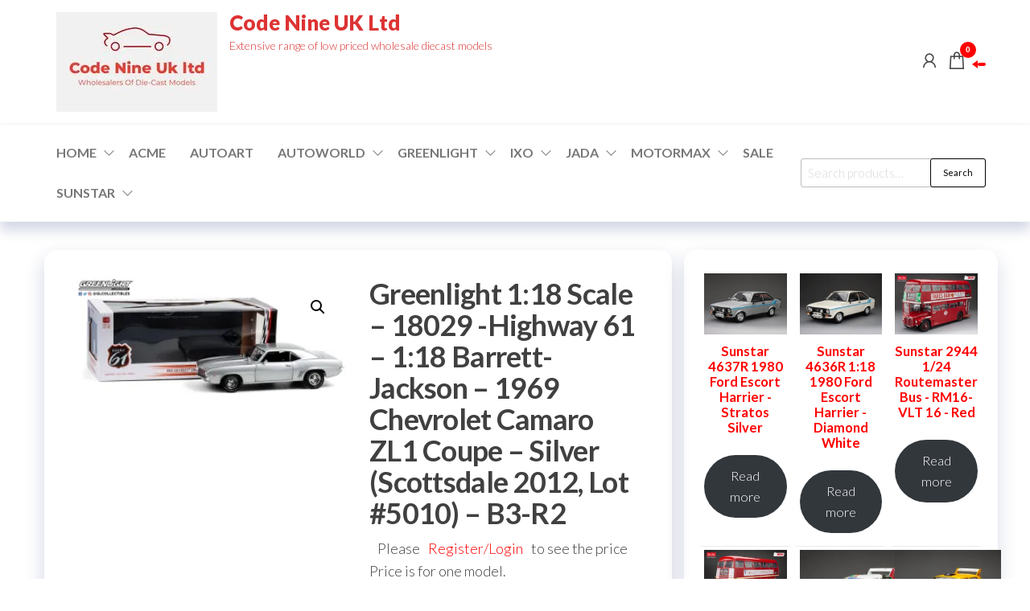

--- FILE ---
content_type: text/html; charset=UTF-8
request_url: https://codenineuk.com/product/greenlight-118-scale-18029-highway-61-118-barrett-jackson-1969-chevrolet-camaro-zl1-coupe-silver-scottsdale-2012-lot-5010-3a/
body_size: 58891
content:
<!DOCTYPE html>
<html lang="en">
    <head>
        <meta charset="UTF-8">
        <meta name="viewport" content="width=device-width, initial-scale=1">
        <link rel="profile" href="http://gmpg.org/xfn/11">
		<style id="jetpack-boost-critical-css">/* Critical CSS Key: singular_product */
@media all{a{text-decoration:none}}@media all{.error-msg{color:red;margin-left:8px;margin-top:10px;display:inline-block}.success-msg{color:green;margin-left:8px;margin-top:10px;display:inline-block}.loading-img{margin-left:8px;margin-top:8px;vertical-align:middle;width:30px}.ced_hpul_login_link{margin-left:10px}#ced_hpul_guest_registration_form td{font-size:18px}#ced_hpul_guest_registration_form caption{font-size:20px;padding:6px}#ced_hpul_guest_registration_form caption,#ced_hpul_login_form caption{text-align:center}@media only screen and (max-width:767px){#ced_hpul_guest_registration_form td{font-size:13px;padding:5px}#ced_hpul_guest_registration_form caption{font-size:16px}}}@media all{html{font-family:sans-serif;-ms-text-size-adjust:100%;-webkit-text-size-adjust:100%}body{margin:0}article,aside,nav,section{display:block}a{background-color:transparent}h1{font-size:2em;margin:.67em 0}img{border:0}button,input{color:inherit;font:inherit;margin:0}button{overflow:visible}button{text-transform:none}button,html input[type=button]{-webkit-appearance:button}input{line-height:normal}input[type=search]{-webkit-appearance:textfield;-webkit-box-sizing:content-box;-moz-box-sizing:content-box;box-sizing:content-box}input[type=search]::-webkit-search-cancel-button{-webkit-appearance:none}table{border-collapse:collapse;border-spacing:0}td{padding:0}*{-webkit-box-sizing:border-box;-moz-box-sizing:border-box;box-sizing:border-box}:after,:before{-webkit-box-sizing:border-box;-moz-box-sizing:border-box;box-sizing:border-box}html{font-size:10px}body{font-family:"Helvetica Neue",Helvetica,Arial,sans-serif;font-size:14px;line-height:1.42857143;color:#333;background-color:#fff}button,input{font-family:inherit;font-size:inherit;line-height:inherit}a{color:#337ab7;text-decoration:none}img{vertical-align:middle}h1,h2,h3{font-family:inherit;font-weight:500;line-height:1.1;color:inherit}h1,h2,h3{margin-top:20px;margin-bottom:10px}h1{font-size:36px}h2{font-size:30px}h3{font-size:24px}p{margin:0 0 10px}ul{margin-top:0;margin-bottom:10px}ul ul{margin-bottom:0}.list-unstyled{padding-left:0;list-style:none}.container{margin-right:auto;margin-left:auto;padding-left:15px;padding-right:15px}@media (min-width:768px){.container{width:750px}}@media (min-width:992px){.container{width:970px}}@media (min-width:1200px){.container{width:1170px}}.container-fluid{margin-right:auto;margin-left:auto;padding-left:15px;padding-right:15px}.row{margin-left:-15px;margin-right:-15px}.col-md-4,.col-md-8{position:relative;min-height:1px;padding-left:15px;padding-right:15px}@media (min-width:992px){.col-md-4,.col-md-8{float:left}.col-md-8{width:66.66666667%}.col-md-4{width:33.33333333%}}label{display:inline-block;max-width:100%;margin-bottom:5px;font-weight:700}input[type=search]{-webkit-box-sizing:border-box;-moz-box-sizing:border-box;box-sizing:border-box}input[type=search]{-webkit-appearance:none}.dropdown{position:relative}.dropdown-menu{position:absolute;top:100%;left:0;z-index:1000;display:none;float:left;min-width:160px;padding:5px 0;margin:2px 0 0;list-style:none;font-size:14px;text-align:left;background-color:#fff;border:1px solid #ccc;border:1px solid rgba(0,0,0,.15);border-radius:4px;-webkit-box-shadow:0 6px 12px rgba(0,0,0,.175);box-shadow:0 6px 12px rgba(0,0,0,.175);-webkit-background-clip:padding-box;background-clip:padding-box}.dropdown-menu>li>a{display:block;padding:3px 20px;clear:both;font-weight:400;line-height:1.42857143;color:#333;white-space:nowrap}.nav{margin-bottom:0;padding-left:0;list-style:none}.nav>li{position:relative;display:block}.nav>li>a{position:relative;display:block;padding:10px 15px}.navbar{position:relative;min-height:50px;margin-bottom:20px;border:1px solid transparent}@media (min-width:768px){.navbar{border-radius:4px}}@media (min-width:768px){.navbar-header{float:left}}.navbar-nav{margin:7.5px -15px}.navbar-nav>li>a{padding-top:10px;padding-bottom:10px;line-height:20px}@media (min-width:768px){.navbar-nav{float:left;margin:0}.navbar-nav>li{float:left}.navbar-nav>li>a{padding-top:15px;padding-bottom:15px}}.navbar-nav>li>.dropdown-menu{margin-top:0;border-top-right-radius:0;border-top-left-radius:0}@media (min-width:768px){.navbar-left{float:left!important}}.navbar-default{background-color:#f8f8f8;border-color:#e7e7e7}.navbar-default .navbar-nav>li>a{color:#777}.container-fluid:after,.container-fluid:before,.container:after,.container:before,.nav:after,.nav:before,.navbar-header:after,.navbar-header:before,.navbar:after,.navbar:before,.row:after,.row:before{content:" ";display:table}.container-fluid:after,.container:after,.nav:after,.navbar-header:after,.navbar:after,.row:after{clear:both}@-ms-viewport{width:device-width}.visible-xs{display:none!important}@media (max-width:767px){.visible-xs{display:block!important}}@media (max-width:767px){.hidden-xs{display:none!important}}}@media all{.alignnone{margin:5px 20px 20px 0}img.alignnone{max-width:96%;height:auto;width:auto}.size-medium{max-width:100%;height:auto}img{max-width:100%;height:auto}table{width:100%;border-collapse:collapse}td{padding:6px}.screen-reader-text{border:0;clip:rect(1px,1px,1px,1px);clip-path:inset(50%);height:1px;margin:-1px;overflow:hidden;padding:0;position:absolute!important;width:1px;word-wrap:normal!important}html{-ms-overflow-x:hidden;overflow-x:hidden;overflow-y:scroll}body{font-family:Lato,"Helvetica Neue",helvetica,arial,sans-serif;padding:0;color:#404040;font-weight:300;line-height:1.6;font-size:18px;word-wrap:break-word}a{text-decoration:none;color:#ffa200}h1,h2,h3{word-wrap:break-word;font-weight:700;letter-spacing:-.02em}.navbar-nav>li>a{border-bottom:0;vertical-align:middle;display:inline-block;font-weight:700;font-size:16px;max-height:50px;text-transform:uppercase}.navbar{margin-bottom:0}#site-navigation{background-color:transparent;border:none}#site-navigation,nav a{color:#484848;border-radius:0}.main-container{background-color:#fff}.menu-heading{flex-grow:1}#site-navigation{min-height:50px}.site-title{margin:0;padding:0;font-size:26px;line-height:26px;word-wrap:break-word;font-weight:900;color:#484848}.site-title a{color:#484848}.site-description{font-size:14px;line-height:16px;margin:0;position:relative;display:inline-block}.site-branding-logo a{border:none;z-index:99;position:relative}.site-branding-logo img{width:auto}.site-branding-text{z-index:99;position:relative}.site-heading{padding-left:15px;padding-right:15px}.site-branding-logo,.site-branding-text{text-align:left;float:left;margin-bottom:0;margin-right:15px}#sidebar{display:inline-block;max-width:100%}.page-area{padding-top:15px}.widget{word-wrap:break-word;-webkit-hyphens:auto;-moz-hyphens:auto;hyphens:auto;margin-bottom:20px;position:relative}.widget ul{padding-left:0;list-style-type:none}.widget ul li{margin:4px 0 0;padding:0 0 4px;border-bottom:1px solid rgba(0,0,0,.08)}.site-header{padding:10px 0;background-color:#fff;border-bottom:1px solid #f6f6f6;z-index:98;position:relative}input{background-color:#fff;padding:8px;color:#464a4c;border-radius:0}input[type=email],input[type=password],input[type=search],input[type=text]{-webkit-border-radius:3px;border-radius:3px;display:block;width:100%;background-image:-webkit-linear-gradient(rgba(255,255,255,0),rgba(255,255,255,0));border:1px solid #bbb}.search-field{width:100%;padding-right:90px;border:1px solid #e2e2e2;border-radius:3px}input[type=search].search-field::-webkit-input-placeholder{color:#d7d7d7}button{box-shadow:none;border:1px solid;border-radius:2px;padding:10px 25px;color:#000;background-color:transparent;font-weight:400;font-size:14px}.heading-row{display:flex;float:none;align-items:center;position:relative}.header-right{padding-left:30px;position:relative;min-width:max-content}[data-tooltip]{position:relative;z-index:999}[data-tooltip]:after,[data-tooltip]:before{visibility:hidden;opacity:0}[data-tooltip]:before{position:absolute;bottom:85%;left:50%;transform:translate(-50%,0);margin-bottom:5px;padding:4px;-webkit-border-radius:3px;-moz-border-radius:3px;border-radius:3px;background-color:#000;background-color:hsla(0,0%,20%,.9);color:#fff;content:attr(data-tooltip);text-align:center;font-size:12px;line-height:1.1;width:max-content;z-index:999}[data-tooltip]:after{position:absolute;bottom:85%;left:50%;transform:translate(-50%,0);width:0;border-top:5px solid #000;border-top:5px solid hsla(0,0%,20%,.9);border-right:5px solid transparent;border-left:5px solid transparent;content:" ";font-size:0;line-height:0;z-index:999}@media (min-width:768px){li.menu-item-has-children>a:before{font-family:"Line Awesome Free";content:"";margin-left:10px;font-size:15px;right:2px;position:absolute;font-weight:900}ul li ul li.menu-item-has-children>a:before{content:""}li.menu-item-has-children>a{padding-right:25px}li.menu-item-has-children>a.dropdown-item:before{right:6px}li li ul.dropdown-menu{left:100%;top:0}.dropdown-menu>li>a{border-bottom:0;padding:5px 20px 5px 10px}.dropdown-menu{display:block;opacity:0;visibility:hidden}.dropdown-menu{display:block;opacity:0}}@media (max-width:767px){.heading-row{flex-wrap:wrap}#site-navigation{display:none}.dropdown-menu{position:inherit;top:auto;left:auto;display:block;float:none;min-width:auto;padding:0;margin:0;list-style:none;font-size:initial;text-align:none;border:none;border-radius:0;-webkit-box-shadow:none;box-shadow:none}#site-navigation{height:0;min-height:0!important}.header-right{flex-grow:1;padding-right:15px;padding-left:15px}.header-cart i,.header-my-account i,a.cart-contents i.la{margin-right:0;font-size:22px}a.cart-contents i.la{line-height:29px}.header-my-account{padding-right:3px!important}.menu-button.visible-xs{width:25px;height:25px;float:right;margin-left:15px}}}@media all{.woocommerce input.button,.woocommerce input.button.alt{box-shadow:none;border:1px solid;border-radius:2px;padding:10px 25px;color:#000;background-color:transparent;font-weight:400;font-size:14px}.header-cart,.header-my-account{float:right;display:block}.header-my-account{padding-right:8px}.header-my-account a,a.cart-contents i{color:#484848;font-size:26px;line-height:26px;position:relative}.amount-cart{color:#fff;background:#ffa200;position:relative;font-size:12px;padding:2px 5px;border-radius:3px;margin-left:10px;bottom:3px;font-weight:700;display:inline-block;line-height:1.5}.amount-cart:before{position:absolute;content:"";width:0;height:0;border-bottom:5px solid transparent;border-top:5px solid transparent;border-right:7px solid #ffa200;top:calc(50% - 5px);right:100%}.cart-contents span.count{font-size:10px;padding:0;color:#fff;font-weight:700;background-color:#ffa200;border-radius:15px;line-height:18px;margin:0;position:absolute;top:-10px;right:-11px;font-style:initial;height:20px;min-width:20px;text-align:center;font-family:"Open Sans Condensed","Helvetica Neue",helvetica,arial,sans-serif;border:1px solid transparent}ul.site-header-cart{opacity:0;visibility:hidden;position:fixed;right:-350px;top:0;bottom:0;height:100vh}.site-header-cart .la-times-circle{position:absolute;top:5px;left:10px;z-index:9999;font-size:25px}.woocommerce div.product .woocommerce-tabs ul.tabs li a{font-size:90%;width:100%;border-bottom:1px solid #eaeaea;padding:8px 15px}.woocommerce div.product .woocommerce-tabs h2:first-child{margin-top:-5px}.product_meta{clear:both;font-size:14px;padding:20px 0;margin-top:0}.woocommerce div.product .product_meta>span{display:block;font-size:90%;font-weight:700}section.related.products{clear:both}.woocommerce div.product .woocommerce-tabs ul.tabs{text-align:center}.woocommerce div.product .woocommerce-tabs ul.tabs li,.woocommerce div.product .woocommerce-tabs ul.tabs li a,.woocommerce div.product .woocommerce-tabs ul.tabs li::after,.woocommerce div.product .woocommerce-tabs ul.tabs li::before{border:none;box-shadow:none;background-color:transparent}.woocommerce div.product .woocommerce-tabs ul.tabs::after{position:absolute;content:" ";width:100%;top:0;left:0;z-index:1}.woocommerce div.product .woocommerce-tabs ul.tabs::after,.woocommerce div.product .woocommerce-tabs ul.tabs::before{border:none}.woocommerce div.product .woocommerce-tabs ul.tabs{border-top:1px solid #e8e8e8;border-bottom:1px solid #e8e8e8}.woocommerce div.product .woocommerce-tabs ul.tabs li{padding:0}.woocommerce div.product .woocommerce-tabs ul.tabs li a{font-size:100%;padding:12px 15px}}@media all{a{color:red}.amount-cart{background:red}.amount-cart:before{border-right:7px solid red}.cart-contents span.count{background-color:red}.site-header{padding:15px 0}.page-area{padding-top:35px}.woocommerce article.woo-content{padding:10px 15px 25px 15px;border-radius:15px;margin-bottom:30px;box-shadow:0 10px 25px 0 rgba(25,45,110,.2);overflow:hidden}.woocommerce article .product{padding:25px;margin-bottom:25px}#sidebar{box-shadow:0 10px 25px 0 rgba(28,45,113,.17);padding:25px;border-radius:15px;margin-left:15px;margin-right:-15px;margin-bottom:15px}.title-header .heading-row{justify-content:center}.site-menu{padding:10px 0;background-color:#fff;border-bottom:1px solid #f6f6f6;z-index:98;position:relative;box-shadow:0 10px 15px 0 rgba(25,45,120,.2)}.menu-search-widget{max-width:230px;margin-left:15px;width:100%}.menu-search-widget .widget_product_search{margin:0}.menu-search-widget input{padding-top:3px;padding-bottom:3px;height:36px;line-height:22px;font-size:15px;padding-right:80px}.menu-search-widget button[type=submit]{position:absolute;right:0;top:0;padding:6px 15px;border-radius:3px;line-height:22px;font-size:11px}.header-widget-area{flex:1;padding-left:15px;padding-right:15px}@media (max-width:767px){.header-widget-area{order:3;flex:100%;justify-content:center;text-align:center}.menu-search-widget{max-width:100%;margin-right:15px}}}@media all{.la{-moz-osx-font-smoothing:grayscale;-webkit-font-smoothing:antialiased;display:inline-block;font-style:normal;font-variant:normal;text-rendering:auto;line-height:1}.la-shopping-bag:before{content:""}.la-times-circle:before{content:""}.la-user:before{content:""}@font-face{font-family:"Line Awesome Free";font-style:normal;font-weight:400;font-display:auto}@font-face{font-family:"Line Awesome Free";font-style:normal;font-weight:900;font-display:auto}.la{font-family:"Line Awesome Free";font-weight:900}}@media all{button.pswp__button{box-shadow:none!important;background-image:url(https://c0.wp.com/p/woocommerce/10.2.2/assets/css/photoswipe/default-skin/default-skin.png)!important}button.pswp__button,button.pswp__button--arrow--left::before,button.pswp__button--arrow--right::before{background-color:transparent!important}button.pswp__button--arrow--left,button.pswp__button--arrow--right{background-image:none!important}.pswp{display:none;position:absolute;width:100%;height:100%;left:0;top:0;overflow:hidden;-ms-touch-action:none;touch-action:none;z-index:1500;-webkit-text-size-adjust:100%;-webkit-backface-visibility:hidden;outline:0}.pswp *{-webkit-box-sizing:border-box;box-sizing:border-box}.pswp__bg{position:absolute;left:0;top:0;width:100%;height:100%;background:#000;opacity:0;-webkit-transform:translateZ(0);transform:translateZ(0);-webkit-backface-visibility:hidden;will-change:opacity}.pswp__scroll-wrap{position:absolute;left:0;top:0;width:100%;height:100%;overflow:hidden}.pswp__container{-ms-touch-action:none;touch-action:none;position:absolute;left:0;right:0;top:0;bottom:0}.pswp__container{-webkit-touch-callout:none}.pswp__bg{will-change:opacity}.pswp__container{-webkit-backface-visibility:hidden}.pswp__item{position:absolute;left:0;right:0;top:0;bottom:0;overflow:hidden}}@media all{.pswp__button{width:44px;height:44px;position:relative;background:0 0;overflow:visible;-webkit-appearance:none;display:block;border:0;padding:0;margin:0;float:left;opacity:.75;-webkit-box-shadow:none;box-shadow:none}.pswp__button,.pswp__button--arrow--left:before,.pswp__button--arrow--right:before{background:url(https://c0.wp.com/p/woocommerce/10.2.2/assets/css/photoswipe/default-skin/default-skin.png) 0 0 no-repeat;background-size:264px 88px;width:44px;height:44px}.pswp__button--close{background-position:0-44px}.pswp__button--share{background-position:-44px -44px}.pswp__button--fs{display:none}.pswp__button--zoom{display:none;background-position:-88px 0}.pswp__button--arrow--left,.pswp__button--arrow--right{background:0 0;top:50%;margin-top:-50px;width:70px;height:100px;position:absolute}.pswp__button--arrow--left{left:0}.pswp__button--arrow--right{right:0}.pswp__button--arrow--left:before,.pswp__button--arrow--right:before{content:"";top:35px;background-color:rgba(0,0,0,.3);height:30px;width:32px;position:absolute}.pswp__button--arrow--left:before{left:6px;background-position:-138px -44px}.pswp__button--arrow--right:before{right:6px;background-position:-94px -44px}.pswp__share-modal{display:block;background:rgba(0,0,0,.5);width:100%;height:100%;top:0;left:0;padding:10px;position:absolute;z-index:1600;opacity:0;-webkit-backface-visibility:hidden;will-change:opacity}.pswp__share-modal--hidden{display:none}.pswp__share-tooltip{z-index:1620;position:absolute;background:#fff;top:56px;border-radius:2px;display:block;width:auto;right:44px;-webkit-box-shadow:0 2px 5px rgba(0,0,0,.25);box-shadow:0 2px 5px rgba(0,0,0,.25);-webkit-transform:translateY(6px);-ms-transform:translateY(6px);transform:translateY(6px);-webkit-backface-visibility:hidden;will-change:transform}.pswp__counter{position:relative;left:0;top:0;height:44px;font-size:13px;line-height:44px;color:#fff;opacity:.75;padding:0 10px;margin-inline-end:auto}.pswp__caption{position:absolute;left:0;bottom:0;width:100%;min-height:44px}.pswp__caption__center{text-align:left;max-width:420px;margin:0 auto;font-size:13px;padding:10px;line-height:20px;color:#ccc}.pswp__preloader{width:44px;height:44px;position:absolute;top:0;left:50%;margin-left:-22px;opacity:0;will-change:opacity;direction:ltr}.pswp__preloader__icn{width:20px;height:20px;margin:12px}@media screen and (max-width:1024px){.pswp__preloader{position:relative;left:auto;top:auto;margin:0;float:right}}.pswp__ui{-webkit-font-smoothing:auto;visibility:visible;opacity:1;z-index:1550}.pswp__top-bar{position:absolute;left:0;top:0;height:44px;width:100%;display:flex;justify-content:flex-end}.pswp__caption,.pswp__top-bar{-webkit-backface-visibility:hidden;will-change:opacity}.pswp__caption,.pswp__top-bar{background-color:rgba(0,0,0,.5)}.pswp__ui--hidden .pswp__button--arrow--left,.pswp__ui--hidden .pswp__button--arrow--right,.pswp__ui--hidden .pswp__caption,.pswp__ui--hidden .pswp__top-bar{opacity:.001}}</style><title>Greenlight 1:18 Scale &#8211; 18029 -Highway 61 &#8211; 1:18 Barrett-Jackson &#8211; 1969 Chevrolet Camaro ZL1 Coupe &#8211; Silver (Scottsdale 2012, Lot #5010) &#8211; B3-R2 &#8211; Code Nine UK Ltd</title>
<meta name='robots' content='max-image-preview:large' />

<link rel='dns-prefetch' href='//stats.wp.com' />
<link rel='dns-prefetch' href='//fonts.googleapis.com' />
<link rel='preconnect' href='//i0.wp.com' />
<link href='https://fonts.gstatic.com' crossorigin rel='preconnect' />
<link rel='preconnect' href='//c0.wp.com' />
<link rel="alternate" type="application/rss+xml" title="Code Nine UK Ltd &raquo; Feed" href="https://codenineuk.com/feed/" />
<link rel="alternate" type="application/rss+xml" title="Code Nine UK Ltd &raquo; Comments Feed" href="https://codenineuk.com/comments/feed/" />
<link rel="alternate" type="application/rss+xml" title="Code Nine UK Ltd &raquo; Greenlight 1:18 Scale &#8211; 18029 -Highway 61 &#8211; 1:18 Barrett-Jackson &#8211; 1969 Chevrolet Camaro ZL1 Coupe &#8211; Silver (Scottsdale 2012, Lot #5010) &#8211; B3-R2 Comments Feed" href="https://codenineuk.com/product/greenlight-118-scale-18029-highway-61-118-barrett-jackson-1969-chevrolet-camaro-zl1-coupe-silver-scottsdale-2012-lot-5010-3a/feed/" />
<link rel="alternate" title="oEmbed (JSON)" type="application/json+oembed" href="https://codenineuk.com/wp-json/oembed/1.0/embed?url=https%3A%2F%2Fcodenineuk.com%2Fproduct%2Fgreenlight-118-scale-18029-highway-61-118-barrett-jackson-1969-chevrolet-camaro-zl1-coupe-silver-scottsdale-2012-lot-5010-3a%2F" />
<link rel="alternate" title="oEmbed (XML)" type="text/xml+oembed" href="https://codenineuk.com/wp-json/oembed/1.0/embed?url=https%3A%2F%2Fcodenineuk.com%2Fproduct%2Fgreenlight-118-scale-18029-highway-61-118-barrett-jackson-1969-chevrolet-camaro-zl1-coupe-silver-scottsdale-2012-lot-5010-3a%2F&#038;format=xml" />
<style id='wp-img-auto-sizes-contain-inline-css' type='text/css'>
img:is([sizes=auto i],[sizes^="auto," i]){contain-intrinsic-size:3000px 1500px}
/*# sourceURL=wp-img-auto-sizes-contain-inline-css */
</style>
<noscript><link rel='stylesheet' id='jetpack_related-posts-css' href='https://c0.wp.com/p/jetpack/15.4/modules/related-posts/related-posts.css' type='text/css' media='all' />
</noscript><link data-media="all" onload="this.media=this.dataset.media; delete this.dataset.media; this.removeAttribute( &apos;onload&apos; );" rel='stylesheet' id='jetpack_related-posts-css' href='https://c0.wp.com/p/jetpack/15.4/modules/related-posts/related-posts.css' type='text/css' media="not all" />
<style id='wp-emoji-styles-inline-css' type='text/css'>

	img.wp-smiley, img.emoji {
		display: inline !important;
		border: none !important;
		box-shadow: none !important;
		height: 1em !important;
		width: 1em !important;
		margin: 0 0.07em !important;
		vertical-align: -0.1em !important;
		background: none !important;
		padding: 0 !important;
	}
/*# sourceURL=wp-emoji-styles-inline-css */
</style>
<noscript><link rel='stylesheet' id='wp-block-library-css' href='https://c0.wp.com/c/6.9/wp-includes/css/dist/block-library/style.css' type='text/css' media='all' />
</noscript><link data-media="all" onload="this.media=this.dataset.media; delete this.dataset.media; this.removeAttribute( &apos;onload&apos; );" rel='stylesheet' id='wp-block-library-css' href='https://c0.wp.com/c/6.9/wp-includes/css/dist/block-library/style.css' type='text/css' media="not all" />
<style id='classic-theme-styles-inline-css' type='text/css'>
/**
 * These rules are needed for backwards compatibility.
 * They should match the button element rules in the base theme.json file.
 */
.wp-block-button__link {
	color: #ffffff;
	background-color: #32373c;
	border-radius: 9999px; /* 100% causes an oval, but any explicit but really high value retains the pill shape. */

	/* This needs a low specificity so it won't override the rules from the button element if defined in theme.json. */
	box-shadow: none;
	text-decoration: none;

	/* The extra 2px are added to size solids the same as the outline versions.*/
	padding: calc(0.667em + 2px) calc(1.333em + 2px);

	font-size: 1.125em;
}

.wp-block-file__button {
	background: #32373c;
	color: #ffffff;
	text-decoration: none;
}

/*# sourceURL=/wp-includes/css/classic-themes.css */
</style>
<style id='global-styles-inline-css' type='text/css'>
:root{--wp--preset--aspect-ratio--square: 1;--wp--preset--aspect-ratio--4-3: 4/3;--wp--preset--aspect-ratio--3-4: 3/4;--wp--preset--aspect-ratio--3-2: 3/2;--wp--preset--aspect-ratio--2-3: 2/3;--wp--preset--aspect-ratio--16-9: 16/9;--wp--preset--aspect-ratio--9-16: 9/16;--wp--preset--color--black: #000000;--wp--preset--color--cyan-bluish-gray: #abb8c3;--wp--preset--color--white: #ffffff;--wp--preset--color--pale-pink: #f78da7;--wp--preset--color--vivid-red: #cf2e2e;--wp--preset--color--luminous-vivid-orange: #ff6900;--wp--preset--color--luminous-vivid-amber: #fcb900;--wp--preset--color--light-green-cyan: #7bdcb5;--wp--preset--color--vivid-green-cyan: #00d084;--wp--preset--color--pale-cyan-blue: #8ed1fc;--wp--preset--color--vivid-cyan-blue: #0693e3;--wp--preset--color--vivid-purple: #9b51e0;--wp--preset--gradient--vivid-cyan-blue-to-vivid-purple: linear-gradient(135deg,rgb(6,147,227) 0%,rgb(155,81,224) 100%);--wp--preset--gradient--light-green-cyan-to-vivid-green-cyan: linear-gradient(135deg,rgb(122,220,180) 0%,rgb(0,208,130) 100%);--wp--preset--gradient--luminous-vivid-amber-to-luminous-vivid-orange: linear-gradient(135deg,rgb(252,185,0) 0%,rgb(255,105,0) 100%);--wp--preset--gradient--luminous-vivid-orange-to-vivid-red: linear-gradient(135deg,rgb(255,105,0) 0%,rgb(207,46,46) 100%);--wp--preset--gradient--very-light-gray-to-cyan-bluish-gray: linear-gradient(135deg,rgb(238,238,238) 0%,rgb(169,184,195) 100%);--wp--preset--gradient--cool-to-warm-spectrum: linear-gradient(135deg,rgb(74,234,220) 0%,rgb(151,120,209) 20%,rgb(207,42,186) 40%,rgb(238,44,130) 60%,rgb(251,105,98) 80%,rgb(254,248,76) 100%);--wp--preset--gradient--blush-light-purple: linear-gradient(135deg,rgb(255,206,236) 0%,rgb(152,150,240) 100%);--wp--preset--gradient--blush-bordeaux: linear-gradient(135deg,rgb(254,205,165) 0%,rgb(254,45,45) 50%,rgb(107,0,62) 100%);--wp--preset--gradient--luminous-dusk: linear-gradient(135deg,rgb(255,203,112) 0%,rgb(199,81,192) 50%,rgb(65,88,208) 100%);--wp--preset--gradient--pale-ocean: linear-gradient(135deg,rgb(255,245,203) 0%,rgb(182,227,212) 50%,rgb(51,167,181) 100%);--wp--preset--gradient--electric-grass: linear-gradient(135deg,rgb(202,248,128) 0%,rgb(113,206,126) 100%);--wp--preset--gradient--midnight: linear-gradient(135deg,rgb(2,3,129) 0%,rgb(40,116,252) 100%);--wp--preset--font-size--small: 13px;--wp--preset--font-size--medium: 20px;--wp--preset--font-size--large: 36px;--wp--preset--font-size--x-large: 42px;--wp--preset--spacing--20: 0.44rem;--wp--preset--spacing--30: 0.67rem;--wp--preset--spacing--40: 1rem;--wp--preset--spacing--50: 1.5rem;--wp--preset--spacing--60: 2.25rem;--wp--preset--spacing--70: 3.38rem;--wp--preset--spacing--80: 5.06rem;--wp--preset--shadow--natural: 6px 6px 9px rgba(0, 0, 0, 0.2);--wp--preset--shadow--deep: 12px 12px 50px rgba(0, 0, 0, 0.4);--wp--preset--shadow--sharp: 6px 6px 0px rgba(0, 0, 0, 0.2);--wp--preset--shadow--outlined: 6px 6px 0px -3px rgb(255, 255, 255), 6px 6px rgb(0, 0, 0);--wp--preset--shadow--crisp: 6px 6px 0px rgb(0, 0, 0);}:where(.is-layout-flex){gap: 0.5em;}:where(.is-layout-grid){gap: 0.5em;}body .is-layout-flex{display: flex;}.is-layout-flex{flex-wrap: wrap;align-items: center;}.is-layout-flex > :is(*, div){margin: 0;}body .is-layout-grid{display: grid;}.is-layout-grid > :is(*, div){margin: 0;}:where(.wp-block-columns.is-layout-flex){gap: 2em;}:where(.wp-block-columns.is-layout-grid){gap: 2em;}:where(.wp-block-post-template.is-layout-flex){gap: 1.25em;}:where(.wp-block-post-template.is-layout-grid){gap: 1.25em;}.has-black-color{color: var(--wp--preset--color--black) !important;}.has-cyan-bluish-gray-color{color: var(--wp--preset--color--cyan-bluish-gray) !important;}.has-white-color{color: var(--wp--preset--color--white) !important;}.has-pale-pink-color{color: var(--wp--preset--color--pale-pink) !important;}.has-vivid-red-color{color: var(--wp--preset--color--vivid-red) !important;}.has-luminous-vivid-orange-color{color: var(--wp--preset--color--luminous-vivid-orange) !important;}.has-luminous-vivid-amber-color{color: var(--wp--preset--color--luminous-vivid-amber) !important;}.has-light-green-cyan-color{color: var(--wp--preset--color--light-green-cyan) !important;}.has-vivid-green-cyan-color{color: var(--wp--preset--color--vivid-green-cyan) !important;}.has-pale-cyan-blue-color{color: var(--wp--preset--color--pale-cyan-blue) !important;}.has-vivid-cyan-blue-color{color: var(--wp--preset--color--vivid-cyan-blue) !important;}.has-vivid-purple-color{color: var(--wp--preset--color--vivid-purple) !important;}.has-black-background-color{background-color: var(--wp--preset--color--black) !important;}.has-cyan-bluish-gray-background-color{background-color: var(--wp--preset--color--cyan-bluish-gray) !important;}.has-white-background-color{background-color: var(--wp--preset--color--white) !important;}.has-pale-pink-background-color{background-color: var(--wp--preset--color--pale-pink) !important;}.has-vivid-red-background-color{background-color: var(--wp--preset--color--vivid-red) !important;}.has-luminous-vivid-orange-background-color{background-color: var(--wp--preset--color--luminous-vivid-orange) !important;}.has-luminous-vivid-amber-background-color{background-color: var(--wp--preset--color--luminous-vivid-amber) !important;}.has-light-green-cyan-background-color{background-color: var(--wp--preset--color--light-green-cyan) !important;}.has-vivid-green-cyan-background-color{background-color: var(--wp--preset--color--vivid-green-cyan) !important;}.has-pale-cyan-blue-background-color{background-color: var(--wp--preset--color--pale-cyan-blue) !important;}.has-vivid-cyan-blue-background-color{background-color: var(--wp--preset--color--vivid-cyan-blue) !important;}.has-vivid-purple-background-color{background-color: var(--wp--preset--color--vivid-purple) !important;}.has-black-border-color{border-color: var(--wp--preset--color--black) !important;}.has-cyan-bluish-gray-border-color{border-color: var(--wp--preset--color--cyan-bluish-gray) !important;}.has-white-border-color{border-color: var(--wp--preset--color--white) !important;}.has-pale-pink-border-color{border-color: var(--wp--preset--color--pale-pink) !important;}.has-vivid-red-border-color{border-color: var(--wp--preset--color--vivid-red) !important;}.has-luminous-vivid-orange-border-color{border-color: var(--wp--preset--color--luminous-vivid-orange) !important;}.has-luminous-vivid-amber-border-color{border-color: var(--wp--preset--color--luminous-vivid-amber) !important;}.has-light-green-cyan-border-color{border-color: var(--wp--preset--color--light-green-cyan) !important;}.has-vivid-green-cyan-border-color{border-color: var(--wp--preset--color--vivid-green-cyan) !important;}.has-pale-cyan-blue-border-color{border-color: var(--wp--preset--color--pale-cyan-blue) !important;}.has-vivid-cyan-blue-border-color{border-color: var(--wp--preset--color--vivid-cyan-blue) !important;}.has-vivid-purple-border-color{border-color: var(--wp--preset--color--vivid-purple) !important;}.has-vivid-cyan-blue-to-vivid-purple-gradient-background{background: var(--wp--preset--gradient--vivid-cyan-blue-to-vivid-purple) !important;}.has-light-green-cyan-to-vivid-green-cyan-gradient-background{background: var(--wp--preset--gradient--light-green-cyan-to-vivid-green-cyan) !important;}.has-luminous-vivid-amber-to-luminous-vivid-orange-gradient-background{background: var(--wp--preset--gradient--luminous-vivid-amber-to-luminous-vivid-orange) !important;}.has-luminous-vivid-orange-to-vivid-red-gradient-background{background: var(--wp--preset--gradient--luminous-vivid-orange-to-vivid-red) !important;}.has-very-light-gray-to-cyan-bluish-gray-gradient-background{background: var(--wp--preset--gradient--very-light-gray-to-cyan-bluish-gray) !important;}.has-cool-to-warm-spectrum-gradient-background{background: var(--wp--preset--gradient--cool-to-warm-spectrum) !important;}.has-blush-light-purple-gradient-background{background: var(--wp--preset--gradient--blush-light-purple) !important;}.has-blush-bordeaux-gradient-background{background: var(--wp--preset--gradient--blush-bordeaux) !important;}.has-luminous-dusk-gradient-background{background: var(--wp--preset--gradient--luminous-dusk) !important;}.has-pale-ocean-gradient-background{background: var(--wp--preset--gradient--pale-ocean) !important;}.has-electric-grass-gradient-background{background: var(--wp--preset--gradient--electric-grass) !important;}.has-midnight-gradient-background{background: var(--wp--preset--gradient--midnight) !important;}.has-small-font-size{font-size: var(--wp--preset--font-size--small) !important;}.has-medium-font-size{font-size: var(--wp--preset--font-size--medium) !important;}.has-large-font-size{font-size: var(--wp--preset--font-size--large) !important;}.has-x-large-font-size{font-size: var(--wp--preset--font-size--x-large) !important;}
:where(.wp-block-post-template.is-layout-flex){gap: 1.25em;}:where(.wp-block-post-template.is-layout-grid){gap: 1.25em;}
:where(.wp-block-term-template.is-layout-flex){gap: 1.25em;}:where(.wp-block-term-template.is-layout-grid){gap: 1.25em;}
:where(.wp-block-columns.is-layout-flex){gap: 2em;}:where(.wp-block-columns.is-layout-grid){gap: 2em;}
:root :where(.wp-block-pullquote){font-size: 1.5em;line-height: 1.6;}
/*# sourceURL=global-styles-inline-css */
</style>
<noscript><link rel='stylesheet' id='contact-form-7-css' href='https://codenineuk.com/wp-content/plugins/contact-form-7/includes/css/styles.css?ver=6.1.4' type='text/css' media='all' />
</noscript><link data-media="all" onload="this.media=this.dataset.media; delete this.dataset.media; this.removeAttribute( &apos;onload&apos; );" rel='stylesheet' id='contact-form-7-css' href='https://codenineuk.com/wp-content/plugins/contact-form-7/includes/css/styles.css?ver=6.1.4' type='text/css' media="not all" />
<noscript><link rel='stylesheet' id='ecommerce-extra-css-css' href='https://codenineuk.com/wp-content/plugins/ecommerce-extra/style.css?ver=1.0.0' type='text/css' media='all' />
</noscript><link data-media="all" onload="this.media=this.dataset.media; delete this.dataset.media; this.removeAttribute( &apos;onload&apos; );" rel='stylesheet' id='ecommerce-extra-css-css' href='https://codenineuk.com/wp-content/plugins/ecommerce-extra/style.css?ver=1.0.0' type='text/css' media="not all" />
<noscript><link rel='stylesheet' id='envo-extra-css' href='https://codenineuk.com/wp-content/plugins/envo-extra/css/style.css?ver=1.9.13' type='text/css' media='all' />
</noscript><link data-media="all" onload="this.media=this.dataset.media; delete this.dataset.media; this.removeAttribute( &apos;onload&apos; );" rel='stylesheet' id='envo-extra-css' href='https://codenineuk.com/wp-content/plugins/envo-extra/css/style.css?ver=1.9.13' type='text/css' media="not all" />
<noscript><link rel='stylesheet' id='pop_up-css' href='https://codenineuk.com/wp-content/plugins/hide-price-until-login/assets/css/pop_up.css?ver=6.9' type='text/css' media='all' />
</noscript><link data-media="all" onload="this.media=this.dataset.media; delete this.dataset.media; this.removeAttribute( &apos;onload&apos; );" rel='stylesheet' id='pop_up-css' href='https://codenineuk.com/wp-content/plugins/hide-price-until-login/assets/css/pop_up.css?ver=6.9' type='text/css' media="not all" />
<noscript><link rel='stylesheet' id='photoswipe-css' href='https://c0.wp.com/p/woocommerce/10.4.3/assets/css/photoswipe/photoswipe.min.css' type='text/css' media='all' />
</noscript><link data-media="all" onload="this.media=this.dataset.media; delete this.dataset.media; this.removeAttribute( &apos;onload&apos; );" rel='stylesheet' id='photoswipe-css' href='https://c0.wp.com/p/woocommerce/10.4.3/assets/css/photoswipe/photoswipe.min.css' type='text/css' media="not all" />
<noscript><link rel='stylesheet' id='photoswipe-default-skin-css' href='https://c0.wp.com/p/woocommerce/10.4.3/assets/css/photoswipe/default-skin/default-skin.min.css' type='text/css' media='all' />
</noscript><link data-media="all" onload="this.media=this.dataset.media; delete this.dataset.media; this.removeAttribute( &apos;onload&apos; );" rel='stylesheet' id='photoswipe-default-skin-css' href='https://c0.wp.com/p/woocommerce/10.4.3/assets/css/photoswipe/default-skin/default-skin.min.css' type='text/css' media="not all" />
<noscript><link rel='stylesheet' id='woocommerce-layout-css' href='https://c0.wp.com/p/woocommerce/10.4.3/assets/css/woocommerce-layout.css' type='text/css' media='all' />
</noscript><link data-media="all" onload="this.media=this.dataset.media; delete this.dataset.media; this.removeAttribute( &apos;onload&apos; );" rel='stylesheet' id='woocommerce-layout-css' href='https://c0.wp.com/p/woocommerce/10.4.3/assets/css/woocommerce-layout.css' type='text/css' media="not all" />
<style id='woocommerce-layout-inline-css' type='text/css'>

	.infinite-scroll .woocommerce-pagination {
		display: none;
	}
/*# sourceURL=woocommerce-layout-inline-css */
</style>
<noscript><link rel='stylesheet' id='woocommerce-smallscreen-css' href='https://c0.wp.com/p/woocommerce/10.4.3/assets/css/woocommerce-smallscreen.css' type='text/css' media='only screen and (max-width: 768px)' />
</noscript><link data-media="only screen and (max-width: 768px)" onload="this.media=this.dataset.media; delete this.dataset.media; this.removeAttribute( &apos;onload&apos; );" rel='stylesheet' id='woocommerce-smallscreen-css' href='https://c0.wp.com/p/woocommerce/10.4.3/assets/css/woocommerce-smallscreen.css' type='text/css' media="not all" />
<noscript><link rel='stylesheet' id='woocommerce-general-css' href='https://c0.wp.com/p/woocommerce/10.4.3/assets/css/woocommerce.css' type='text/css' media='all' />
</noscript><link data-media="all" onload="this.media=this.dataset.media; delete this.dataset.media; this.removeAttribute( &apos;onload&apos; );" rel='stylesheet' id='woocommerce-general-css' href='https://c0.wp.com/p/woocommerce/10.4.3/assets/css/woocommerce.css' type='text/css' media="not all" />
<style id='woocommerce-inline-inline-css' type='text/css'>
.woocommerce form .form-row .required { visibility: visible; }
/*# sourceURL=woocommerce-inline-inline-css */
</style>
<noscript><link rel='stylesheet' id='hc-offcanvas-nav-css' href='https://codenineuk.com/wp-content/themes/entr/assets/css/hc-offcanvas-nav.min.css?ver=1.0.2' type='text/css' media='all' />
</noscript><link data-media="all" onload="this.media=this.dataset.media; delete this.dataset.media; this.removeAttribute( &apos;onload&apos; );" rel='stylesheet' id='hc-offcanvas-nav-css' href='https://codenineuk.com/wp-content/themes/entr/assets/css/hc-offcanvas-nav.min.css?ver=1.0.2' type='text/css' media="not all" />
<noscript><link rel='stylesheet' id='bootstrap-css' href='https://codenineuk.com/wp-content/themes/entr/assets/css/bootstrap.css?ver=3.3.7' type='text/css' media='all' />
</noscript><link data-media="all" onload="this.media=this.dataset.media; delete this.dataset.media; this.removeAttribute( &apos;onload&apos; );" rel='stylesheet' id='bootstrap-css' href='https://codenineuk.com/wp-content/themes/entr/assets/css/bootstrap.css?ver=3.3.7' type='text/css' media="not all" />
<noscript><link rel='stylesheet' id='entr-stylesheet-css' href='https://codenineuk.com/wp-content/themes/entr/style.css?ver=6.9' type='text/css' media='all' />
</noscript><link data-media="all" onload="this.media=this.dataset.media; delete this.dataset.media; this.removeAttribute( &apos;onload&apos; );" rel='stylesheet' id='entr-stylesheet-css' href='https://codenineuk.com/wp-content/themes/entr/style.css?ver=6.9' type='text/css' media="not all" />
<noscript><link rel='stylesheet' id='entr-woo-stylesheet-css' href='https://codenineuk.com/wp-content/themes/entr/assets/css/woocommerce.css?ver=1.0.2' type='text/css' media='all' />
</noscript><link data-media="all" onload="this.media=this.dataset.media; delete this.dataset.media; this.removeAttribute( &apos;onload&apos; );" rel='stylesheet' id='entr-woo-stylesheet-css' href='https://codenineuk.com/wp-content/themes/entr/assets/css/woocommerce.css?ver=1.0.2' type='text/css' media="not all" />
<noscript><link rel='stylesheet' id='altr-stylesheet-css' href='https://codenineuk.com/wp-content/themes/altr/style.css?ver=1.0.2' type='text/css' media='all' />
</noscript><link data-media="all" onload="this.media=this.dataset.media; delete this.dataset.media; this.removeAttribute( &apos;onload&apos; );" rel='stylesheet' id='altr-stylesheet-css' href='https://codenineuk.com/wp-content/themes/altr/style.css?ver=1.0.2' type='text/css' media="not all" />
<noscript><link rel='stylesheet' id='entr-fonts-css' href='https://fonts.googleapis.com/css?family=Lato%3A300%2C400%2C700%2C900&#038;subset=cyrillic%2Ccyrillic-ext%2Cgreek%2Cgreek-ext%2Clatin-ext%2Cvietnamese' type='text/css' media='all' />
</noscript><link data-media="all" onload="this.media=this.dataset.media; delete this.dataset.media; this.removeAttribute( &apos;onload&apos; );" rel='stylesheet' id='entr-fonts-css' href='https://fonts.googleapis.com/css?family=Lato%3A300%2C400%2C700%2C900&#038;subset=cyrillic%2Ccyrillic-ext%2Cgreek%2Cgreek-ext%2Clatin-ext%2Cvietnamese' type='text/css' media="not all" />
<noscript><link rel='stylesheet' id='line-awesome-css' href='https://codenineuk.com/wp-content/themes/entr/assets/css/line-awesome.min.css?ver=1.3.0' type='text/css' media='all' />
</noscript><link data-media="all" onload="this.media=this.dataset.media; delete this.dataset.media; this.removeAttribute( &apos;onload&apos; );" rel='stylesheet' id='line-awesome-css' href='https://codenineuk.com/wp-content/themes/entr/assets/css/line-awesome.min.css?ver=1.3.0' type='text/css' media="not all" />
<noscript><link rel='stylesheet' id='wc_stripe_express_checkout_style-css' href='https://codenineuk.com/wp-content/plugins/woocommerce-gateway-stripe/build/express-checkout.css?ver=f49792bd42ded7e3e1cb' type='text/css' media='all' />
</noscript><link data-media="all" onload="this.media=this.dataset.media; delete this.dataset.media; this.removeAttribute( &apos;onload&apos; );" rel='stylesheet' id='wc_stripe_express_checkout_style-css' href='https://codenineuk.com/wp-content/plugins/woocommerce-gateway-stripe/build/express-checkout.css?ver=f49792bd42ded7e3e1cb' type='text/css' media="not all" />






















<link rel="https://api.w.org/" href="https://codenineuk.com/wp-json/" /><link rel="alternate" title="JSON" type="application/json" href="https://codenineuk.com/wp-json/wp/v2/product/1794" /><link rel="EditURI" type="application/rsd+xml" title="RSD" href="https://codenineuk.com/xmlrpc.php?rsd" />
<meta name="generator" content="WordPress 6.9" />
<meta name="generator" content="WooCommerce 10.4.3" />
<link rel="canonical" href="https://codenineuk.com/product/greenlight-118-scale-18029-highway-61-118-barrett-jackson-1969-chevrolet-camaro-zl1-coupe-silver-scottsdale-2012-lot-5010-3a/" />
<link rel='shortlink' href='https://codenineuk.com/?p=1794' />
	<style>img#wpstats{display:none}</style>
			<noscript><style>.woocommerce-product-gallery{ opacity: 1 !important; }</style></noscript>
	<meta name="generator" content="Elementor 3.34.1; features: additional_custom_breakpoints; settings: css_print_method-external, google_font-enabled, font_display-auto">
<style type="text/css">.recentcomments a{display:inline !important;padding:0 !important;margin:0 !important;}</style>			<style>
				.e-con.e-parent:nth-of-type(n+4):not(.e-lazyloaded):not(.e-no-lazyload),
				.e-con.e-parent:nth-of-type(n+4):not(.e-lazyloaded):not(.e-no-lazyload) * {
					background-image: none !important;
				}
				@media screen and (max-height: 1024px) {
					.e-con.e-parent:nth-of-type(n+3):not(.e-lazyloaded):not(.e-no-lazyload),
					.e-con.e-parent:nth-of-type(n+3):not(.e-lazyloaded):not(.e-no-lazyload) * {
						background-image: none !important;
					}
				}
				@media screen and (max-height: 640px) {
					.e-con.e-parent:nth-of-type(n+2):not(.e-lazyloaded):not(.e-no-lazyload),
					.e-con.e-parent:nth-of-type(n+2):not(.e-lazyloaded):not(.e-no-lazyload) * {
						background-image: none !important;
					}
				}
			</style>
			            <style type="text/css" id="entr-header-css">
            	
                                .site-title a, 
                    .site-title, 
                    .site-description {
                        color: #dd3333;
                    }
            	
            </style>
            <link rel="icon" href="https://i0.wp.com/codenineuk.com/wp-content/uploads/2024/06/Preview.jpeg?fit=32%2C32&#038;ssl=1" sizes="32x32" />
<link rel="icon" href="https://i0.wp.com/codenineuk.com/wp-content/uploads/2024/06/Preview.jpeg?fit=192%2C192&#038;ssl=1" sizes="192x192" />
<link rel="apple-touch-icon" href="https://i0.wp.com/codenineuk.com/wp-content/uploads/2024/06/Preview.jpeg?fit=180%2C180&#038;ssl=1" />
<meta name="msapplication-TileImage" content="https://i0.wp.com/codenineuk.com/wp-content/uploads/2024/06/Preview.jpeg?fit=200%2C200&#038;ssl=1" />
<style id="kirki-inline-styles"></style>				<style type="text/css" id="c4wp-checkout-css">
					.woocommerce-checkout .c4wp_captcha_field {
						margin-bottom: 10px;
						margin-top: 15px;
						position: relative;
						display: inline-block;
					}
				</style>
							<style type="text/css" id="c4wp-v3-lp-form-css">
				.login #login, .login #lostpasswordform {
					min-width: 350px !important;
				}
				.wpforms-field-c4wp iframe {
					width: 100% !important;
				}
			</style>
			    </head>
    <body id="blog" class="wp-singular product-template-default single single-product postid-1794 wp-custom-logo wp-theme-entr wp-child-theme-altr theme-entr header-busnav woo-on woocommerce woocommerce-page woocommerce-no-js elementor-default elementor-kit-336">
		<a class="skip-link screen-reader-text" href="#site-content">Skip to the content</a>      <div class="page-wrap">
                <div class="site-header title-header container-fluid">
  				<div class="container" >
  					<div class="heading-row row" >
  							<div class="site-heading">    
		<div class="site-branding-logo">
			<a href="https://codenineuk.com/" class="custom-logo-link" rel="home"><img width="200" height="124" src="https://i0.wp.com/codenineuk.com/wp-content/uploads/2024/06/cropped-Preview.jpeg?fit=200%2C124&amp;ssl=1" class="custom-logo" alt="Code Nine UK Ltd" decoding="async" /></a>		</div>
		<div class="site-branding-text">
							<p class="site-title"><a href="https://codenineuk.com/" rel="home">Code Nine UK Ltd</a></p>
			
							<p class="site-description">
					Extensive range of low priced wholesale diecast models				</p>
					</div><!-- .site-branding-text -->
	</div>
		<div class="header-widget-area">
			</div>
	<div class="header-right" >        <div class="menu-button visible-xs" >
            <div class="navbar-header">
				<a href="#" id="main-menu-panel" class="toggle menu-panel" data-panel="main-menu-panel">
					<span></span>
				</a>
            </div>
        </div>
                    <div class="header-cart">
                <div class="header-cart-block">
                    <div class="header-cart-inner">
                        	
        <a class="cart-contents" href="#" data-tooltip="Cart" title="Cart">
            <i class="la la-shopping-bag"><span class="count">0</span></i>
            <div class="amount-cart hidden-xs"></div> 
        </a>
                            </div>
                </div>
            </div>
                    <div class="header-my-account">
            <div class="header-login"> 
                <a href="https://codenineuk.com/login/" data-tooltip="My Account" title="My Account">
                    <i class="la la-user"></i>
                </a>
            </div>
        </div>
        </div>  					</div>
  				</div>
  			</div>
  			<div class="site-menu menu-header container-fluid">
  				<div class="container" >
  					<div class="heading-row row" >
  							<div class="menu-heading">
		<nav id="site-navigation" class="navbar navbar-default">
			<div id="theme-menu" class="menu-container"><ul id="menu-primary-menu" class="nav navbar-nav navbar-left"><li itemscope="itemscope" itemtype="https://www.schema.org/SiteNavigationElement" id="menu-item-329" class="menu-item menu-item-type-custom menu-item-object-custom menu-item-home menu-item-has-children dropdown menu-item-329 nav-item"><a title="Home" href="https://codenineuk.com/" data-toggle="dropdown" aria-haspopup="true" aria-expanded="false" class="dropdown-toggle nav-link" id="menu-item-dropdown-329">Home</a>
<ul class="dropdown-menu" aria-labelledby="menu-item-dropdown-329" role="menu">
	<li itemscope="itemscope" itemtype="https://www.schema.org/SiteNavigationElement" id="menu-item-6931" class="menu-item menu-item-type-custom menu-item-object-custom menu-item-home menu-item-6931 nav-item"><a title="Log In" href="https://codenineuk.com" class="dropdown-item">Log In</a></li>
	<li itemscope="itemscope" itemtype="https://www.schema.org/SiteNavigationElement" id="menu-item-330" class="menu-item menu-item-type-post_type menu-item-object-page menu-item-has-children dropdown menu-item-330 nav-item"><a title="https://codenineuk.com/login" href="https://codenineuk.com/login/" class="dropdown-item">https://codenineuk.com/login</a>
	<ul class="dropdown-menu" aria-labelledby="menu-item-dropdown-329" role="menu">
		<li itemscope="itemscope" itemtype="https://www.schema.org/SiteNavigationElement" id="menu-item-332" class="menu-item menu-item-type-post_type menu-item-object-page menu-item-332 nav-item"><a title="Cart" href="https://codenineuk.com/cart/" class="dropdown-item">Cart</a></li>
		<li itemscope="itemscope" itemtype="https://www.schema.org/SiteNavigationElement" id="menu-item-333" class="menu-item menu-item-type-post_type menu-item-object-page menu-item-333 nav-item"><a title="Checkout" href="https://codenineuk.com/checkout/" class="dropdown-item">Checkout</a></li>
	</ul>
</li>
</ul>
</li>
<li itemscope="itemscope" itemtype="https://www.schema.org/SiteNavigationElement" id="menu-item-407" class="menu-item menu-item-type-post_type menu-item-object-page menu-item-407 nav-item"><a title="ACME" href="https://codenineuk.com/acme/" class="nav-link">ACME</a></li>
<li itemscope="itemscope" itemtype="https://www.schema.org/SiteNavigationElement" id="menu-item-1304" class="menu-item menu-item-type-post_type menu-item-object-page menu-item-1304 nav-item"><a title="AUTOART" href="https://codenineuk.com/autoart/" class="nav-link">AUTOART</a></li>
<li itemscope="itemscope" itemtype="https://www.schema.org/SiteNavigationElement" id="menu-item-367" class="menu-item menu-item-type-taxonomy menu-item-object-nav_menu menu-item-has-children dropdown menu-item-367 nav-item"><a title="Autoworld" href="https://codenineuk.com/?taxonomy=nav_menu&#038;term=autoworld" data-toggle="dropdown" aria-haspopup="true" aria-expanded="false" class="dropdown-toggle nav-link" id="menu-item-dropdown-367">Autoworld</a>
<ul class="dropdown-menu" aria-labelledby="menu-item-dropdown-367" role="menu">
	<li itemscope="itemscope" itemtype="https://www.schema.org/SiteNavigationElement" id="menu-item-465" class="menu-item menu-item-type-post_type menu-item-object-page menu-item-465 nav-item"><a title="Autoworld 1/64" href="https://codenineuk.com/autoworld-1-64/" class="dropdown-item">Autoworld 1/64</a></li>
	<li itemscope="itemscope" itemtype="https://www.schema.org/SiteNavigationElement" id="menu-item-464" class="menu-item menu-item-type-post_type menu-item-object-page menu-item-464 nav-item"><a title="Autoworld 1/24" href="https://codenineuk.com/autoworld-1-24/" class="dropdown-item">Autoworld 1/24</a></li>
	<li itemscope="itemscope" itemtype="https://www.schema.org/SiteNavigationElement" id="menu-item-1320" class="menu-item menu-item-type-post_type menu-item-object-page menu-item-1320 nav-item"><a title="Autoworld 1/18" href="https://codenineuk.com/autoworld-1-18/" class="dropdown-item">Autoworld 1/18</a></li>
</ul>
</li>
<li itemscope="itemscope" itemtype="https://www.schema.org/SiteNavigationElement" id="menu-item-369" class="menu-item menu-item-type-taxonomy menu-item-object-nav_menu menu-item-has-children dropdown menu-item-369 nav-item"><a title="GREENLIGHT" href="https://codenineuk.com/?taxonomy=nav_menu&#038;term=greenlight" data-toggle="dropdown" aria-haspopup="true" aria-expanded="false" class="dropdown-toggle nav-link" id="menu-item-dropdown-369">GREENLIGHT</a>
<ul class="dropdown-menu" aria-labelledby="menu-item-dropdown-369" role="menu">
	<li itemscope="itemscope" itemtype="https://www.schema.org/SiteNavigationElement" id="menu-item-378" class="menu-item menu-item-type-post_type menu-item-object-page menu-item-has-children dropdown menu-item-378 nav-item"><a title="Greenlight 1/64 scale" href="https://codenineuk.com/1-64-scale/" class="dropdown-item">Greenlight 1/64 scale</a>
	<ul class="dropdown-menu" aria-labelledby="menu-item-dropdown-369" role="menu">
		<li itemscope="itemscope" itemtype="https://www.schema.org/SiteNavigationElement" id="menu-item-1173" class="menu-item menu-item-type-post_type menu-item-object-page menu-item-1173 nav-item"><a title="Accessories-1/64" href="https://codenineuk.com/accessories-1-64/" class="dropdown-item">Accessories-1/64</a></li>
		<li itemscope="itemscope" itemtype="https://www.schema.org/SiteNavigationElement" id="menu-item-1159" class="menu-item menu-item-type-post_type menu-item-object-page menu-item-1159 nav-item"><a title="Anniversary Collection &#8211; 1/64" href="https://codenineuk.com/anniversary-collection-1-64/" class="dropdown-item">Anniversary Collection &#8211; 1/64</a></li>
		<li itemscope="itemscope" itemtype="https://www.schema.org/SiteNavigationElement" id="menu-item-1165" class="menu-item menu-item-type-post_type menu-item-object-page menu-item-1165 nav-item"><a title="Black Bandit &#8211; 1/64" href="https://codenineuk.com/black-bandit-1-64/" class="dropdown-item">Black Bandit &#8211; 1/64</a></li>
		<li itemscope="itemscope" itemtype="https://www.schema.org/SiteNavigationElement" id="menu-item-1160" class="menu-item menu-item-type-post_type menu-item-object-page menu-item-1160 nav-item"><a title="Blue Collar Collection &#8211; 1/64" href="https://codenineuk.com/blue-collar-collection-1-64/" class="dropdown-item">Blue Collar Collection &#8211; 1/64</a></li>
		<li itemscope="itemscope" itemtype="https://www.schema.org/SiteNavigationElement" id="menu-item-1167" class="menu-item menu-item-type-post_type menu-item-object-page menu-item-1167 nav-item"><a title="Club Vee-Dub &#8211; 1/64" href="https://codenineuk.com/club-vee-dub-1-64/" class="dropdown-item">Club Vee-Dub &#8211; 1/64</a></li>
		<li itemscope="itemscope" itemtype="https://www.schema.org/SiteNavigationElement" id="menu-item-1172" class="menu-item menu-item-type-post_type menu-item-object-page menu-item-1172 nav-item"><a title="Emergency Response- 1/64" href="https://codenineuk.com/emergency-response-1-64/" class="dropdown-item">Emergency Response- 1/64</a></li>
		<li itemscope="itemscope" itemtype="https://www.schema.org/SiteNavigationElement" id="menu-item-1171" class="menu-item menu-item-type-post_type menu-item-object-page menu-item-1171 nav-item"><a title="Films-1/64" href="https://codenineuk.com/films-1-64/" class="dropdown-item">Films-1/64</a></li>
		<li itemscope="itemscope" itemtype="https://www.schema.org/SiteNavigationElement" id="menu-item-1166" class="menu-item menu-item-type-post_type menu-item-object-page menu-item-1166 nav-item"><a title="Hot Pursuit &#8211; 1/64" href="https://codenineuk.com/hot-pursuit-1-64/" class="dropdown-item">Hot Pursuit &#8211; 1/64</a></li>
		<li itemscope="itemscope" itemtype="https://www.schema.org/SiteNavigationElement" id="menu-item-1163" class="menu-item menu-item-type-post_type menu-item-object-page menu-item-1163 nav-item"><a title="Hot Hatches &#8211; 1/64" href="https://codenineuk.com/hot-hatches-1-64/" class="dropdown-item">Hot Hatches &#8211; 1/64</a></li>
		<li itemscope="itemscope" itemtype="https://www.schema.org/SiteNavigationElement" id="menu-item-1157" class="menu-item menu-item-type-post_type menu-item-object-page menu-item-1157 nav-item"><a title="Hitch &#038; Tow &#8211; 1/64" href="https://codenineuk.com/hitch-tow-1-64/" class="dropdown-item">Hitch &#038; Tow &#8211; 1/64</a></li>
		<li itemscope="itemscope" itemtype="https://www.schema.org/SiteNavigationElement" id="menu-item-1169" class="menu-item menu-item-type-post_type menu-item-object-page menu-item-1169 nav-item"><a title="Mecum Auctions &#8211; 1/64" href="https://codenineuk.com/mecum-auctions-1-64/" class="dropdown-item">Mecum Auctions &#8211; 1/64</a></li>
		<li itemscope="itemscope" itemtype="https://www.schema.org/SiteNavigationElement" id="menu-item-1164" class="menu-item menu-item-type-post_type menu-item-object-page menu-item-1164 nav-item"><a title="Mechanics Corner &#8211; 1/64" href="https://codenineuk.com/mechanics-corner-1-64/" class="dropdown-item">Mechanics Corner &#8211; 1/64</a></li>
		<li itemscope="itemscope" itemtype="https://www.schema.org/SiteNavigationElement" id="menu-item-1155" class="menu-item menu-item-type-post_type menu-item-object-page menu-item-1155 nav-item"><a title="Monster Trucks &#8211; 1/64" href="https://codenineuk.com/monster-trucks-1-64/" class="dropdown-item">Monster Trucks &#8211; 1/64</a></li>
		<li itemscope="itemscope" itemtype="https://www.schema.org/SiteNavigationElement" id="menu-item-1154" class="menu-item menu-item-type-post_type menu-item-object-page menu-item-1154 nav-item"><a title="Muscle Cars &#8211; 1/64" href="https://codenineuk.com/muscle-cars-1-64/" class="dropdown-item">Muscle Cars &#8211; 1/64</a></li>
		<li itemscope="itemscope" itemtype="https://www.schema.org/SiteNavigationElement" id="menu-item-1162" class="menu-item menu-item-type-post_type menu-item-object-page menu-item-1162 nav-item"><a title="Route Runners &#8211; 1/64" href="https://codenineuk.com/route-runners-1-64/" class="dropdown-item">Route Runners &#8211; 1/64</a></li>
		<li itemscope="itemscope" itemtype="https://www.schema.org/SiteNavigationElement" id="menu-item-1161" class="menu-item menu-item-type-post_type menu-item-object-page menu-item-1161 nav-item"><a title="Running On Empty &#8211; 1/64" href="https://codenineuk.com/running-on-empty-1-64/" class="dropdown-item">Running On Empty &#8211; 1/64</a></li>
		<li itemscope="itemscope" itemtype="https://www.schema.org/SiteNavigationElement" id="menu-item-1158" class="menu-item menu-item-type-post_type menu-item-object-page menu-item-1158 nav-item"><a title="S.D/H.D Trucks &#8211; 1/64" href="https://codenineuk.com/s-d-h-d-trucks-1-64/" class="dropdown-item">S.D/H.D Trucks &#8211; 1/64</a></li>
		<li itemscope="itemscope" itemtype="https://www.schema.org/SiteNavigationElement" id="menu-item-1156" class="menu-item menu-item-type-post_type menu-item-object-page menu-item-1156 nav-item"><a title="Tokyo Torque &#8211; 1/64" href="https://codenineuk.com/tokyo-torque-1-64/" class="dropdown-item">Tokyo Torque &#8211; 1/64</a></li>
		<li itemscope="itemscope" itemtype="https://www.schema.org/SiteNavigationElement" id="menu-item-1168" class="menu-item menu-item-type-post_type menu-item-object-page menu-item-1168 nav-item"><a title="TV Series &#8211; 1/64" href="https://codenineuk.com/tv-series-1-64/" class="dropdown-item">TV Series &#8211; 1/64</a></li>
		<li itemscope="itemscope" itemtype="https://www.schema.org/SiteNavigationElement" id="menu-item-1008" class="menu-item menu-item-type-post_type menu-item-object-page menu-item-1008 nav-item"><a title="Taxi&#8217;s &#8211; 1/64" href="https://codenineuk.com/taxi/" class="dropdown-item">Taxi&#8217;s &#8211; 1/64</a></li>
		<li itemscope="itemscope" itemtype="https://www.schema.org/SiteNavigationElement" id="menu-item-1170" class="menu-item menu-item-type-post_type menu-item-object-page menu-item-1170 nav-item"><a title="Vintage Ads &#8211; 1/64" href="https://codenineuk.com/vintage-ads-1-64/" class="dropdown-item">Vintage Ads &#8211; 1/64</a></li>
	</ul>
</li>
	<li itemscope="itemscope" itemtype="https://www.schema.org/SiteNavigationElement" id="menu-item-379" class="menu-item menu-item-type-post_type menu-item-object-page menu-item-has-children dropdown menu-item-379 nav-item"><a title="Greenlight 1/43 scale" href="https://codenineuk.com/greenlight-1-43-scale/" class="dropdown-item">Greenlight 1/43 scale</a>
	<ul class="dropdown-menu" aria-labelledby="menu-item-dropdown-369" role="menu">
		<li itemscope="itemscope" itemtype="https://www.schema.org/SiteNavigationElement" id="menu-item-1032" class="menu-item menu-item-type-post_type menu-item-object-page menu-item-1032 nav-item"><a title="Accessories &#8211; 1/43" href="https://codenineuk.com/accessories/" class="dropdown-item">Accessories &#8211; 1/43</a></li>
		<li itemscope="itemscope" itemtype="https://www.schema.org/SiteNavigationElement" id="menu-item-1035" class="menu-item menu-item-type-post_type menu-item-object-page menu-item-1035 nav-item"><a title="Emergency Response &#8211; 1/43" href="https://codenineuk.com/emergency-responce/" class="dropdown-item">Emergency Response &#8211; 1/43</a></li>
		<li itemscope="itemscope" itemtype="https://www.schema.org/SiteNavigationElement" id="menu-item-1034" class="menu-item menu-item-type-post_type menu-item-object-page menu-item-1034 nav-item"><a title="Films &#8211; 1/43" href="https://codenineuk.com/films/" class="dropdown-item">Films &#8211; 1/43</a></li>
		<li itemscope="itemscope" itemtype="https://www.schema.org/SiteNavigationElement" id="menu-item-997" class="menu-item menu-item-type-post_type menu-item-object-page menu-item-997 nav-item"><a title="Muscle Cars &#8211; 1/43" href="https://codenineuk.com/muscle-cars/" class="dropdown-item">Muscle Cars &#8211; 1/43</a></li>
		<li itemscope="itemscope" itemtype="https://www.schema.org/SiteNavigationElement" id="menu-item-1033" class="menu-item menu-item-type-post_type menu-item-object-page menu-item-1033 nav-item"><a title="Race Cars &#8211; 1/43" href="https://codenineuk.com/race-cars/" class="dropdown-item">Race Cars &#8211; 1/43</a></li>
		<li itemscope="itemscope" itemtype="https://www.schema.org/SiteNavigationElement" id="menu-item-1174" class="menu-item menu-item-type-post_type menu-item-object-page menu-item-1174 nav-item"><a title="Taxi&#8217;s &#8211; 1/43" href="https://codenineuk.com/taxis-1-43/" class="dropdown-item">Taxi&#8217;s &#8211; 1/43</a></li>
		<li itemscope="itemscope" itemtype="https://www.schema.org/SiteNavigationElement" id="menu-item-989" class="menu-item menu-item-type-post_type menu-item-object-page menu-item-989 nav-item"><a title="TV Series &#8211; 1/43" href="https://codenineuk.com/1-43-tv-series/" class="dropdown-item">TV Series &#8211; 1/43</a></li>
		<li itemscope="itemscope" itemtype="https://www.schema.org/SiteNavigationElement" id="menu-item-1031" class="menu-item menu-item-type-post_type menu-item-object-page menu-item-1031 nav-item"><a title="Italian Job &#8211; 1/43" href="https://codenineuk.com/italian-job/" class="dropdown-item">Italian Job &#8211; 1/43</a></li>
		<li itemscope="itemscope" itemtype="https://www.schema.org/SiteNavigationElement" id="menu-item-1007" class="menu-item menu-item-type-post_type menu-item-object-page menu-item-1007 nav-item"><a title="Vans/Pick-ups/Monster Truck&#8217;s &#8211; 1/43" href="https://codenineuk.com/vans-pick-ups/" class="dropdown-item">Vans/Pick-ups/Monster Truck&#8217;s &#8211; 1/43</a></li>
	</ul>
</li>
	<li itemscope="itemscope" itemtype="https://www.schema.org/SiteNavigationElement" id="menu-item-380" class="menu-item menu-item-type-post_type menu-item-object-page menu-item-has-children dropdown menu-item-380 nav-item"><a title="Greenlight 1/24 scale" href="https://codenineuk.com/1-24-scale/" class="dropdown-item">Greenlight 1/24 scale</a>
	<ul class="dropdown-menu" aria-labelledby="menu-item-dropdown-369" role="menu">
		<li itemscope="itemscope" itemtype="https://www.schema.org/SiteNavigationElement" id="menu-item-1263" class="menu-item menu-item-type-post_type menu-item-object-page menu-item-1263 nav-item"><a title="Films 1/24" href="https://codenineuk.com/films-1-24/" class="dropdown-item">Films 1/24</a></li>
		<li itemscope="itemscope" itemtype="https://www.schema.org/SiteNavigationElement" id="menu-item-1262" class="menu-item menu-item-type-post_type menu-item-object-page menu-item-1262 nav-item"><a title="Hot Pursuit 1/24" href="https://codenineuk.com/hot-pursuit-1-24/" class="dropdown-item">Hot Pursuit 1/24</a></li>
		<li itemscope="itemscope" itemtype="https://www.schema.org/SiteNavigationElement" id="menu-item-1260" class="menu-item menu-item-type-post_type menu-item-object-page menu-item-1260 nav-item"><a title="Miscellaneous 1/24" href="https://codenineuk.com/miscellaneous-1-24/" class="dropdown-item">Miscellaneous 1/24</a></li>
		<li itemscope="itemscope" itemtype="https://www.schema.org/SiteNavigationElement" id="menu-item-1261" class="menu-item menu-item-type-post_type menu-item-object-page menu-item-1261 nav-item"><a title="Racing Cars 1/24" href="https://codenineuk.com/racing-cars-1-24/" class="dropdown-item">Racing Cars 1/24</a></li>
		<li itemscope="itemscope" itemtype="https://www.schema.org/SiteNavigationElement" id="menu-item-1264" class="menu-item menu-item-type-post_type menu-item-object-page menu-item-1264 nav-item"><a title="TV Series 1/24" href="https://codenineuk.com/tv-series-1-24/" class="dropdown-item">TV Series 1/24</a></li>
	</ul>
</li>
	<li itemscope="itemscope" itemtype="https://www.schema.org/SiteNavigationElement" id="menu-item-403" class="menu-item menu-item-type-post_type menu-item-object-page menu-item-has-children dropdown menu-item-403 nav-item"><a title="Greenlight 1/18 scale" href="https://codenineuk.com/1-18-scale/" class="dropdown-item">Greenlight 1/18 scale</a>
	<ul class="dropdown-menu" aria-labelledby="menu-item-dropdown-369" role="menu">
		<li itemscope="itemscope" itemtype="https://www.schema.org/SiteNavigationElement" id="menu-item-1252" class="menu-item menu-item-type-post_type menu-item-object-page menu-item-1252 nav-item"><a title="Emergency Response 1/18" href="https://codenineuk.com/emergency-response-1-18/" class="dropdown-item">Emergency Response 1/18</a></li>
		<li itemscope="itemscope" itemtype="https://www.schema.org/SiteNavigationElement" id="menu-item-1257" class="menu-item menu-item-type-post_type menu-item-object-page menu-item-1257 nav-item"><a title="Films 1/18" href="https://codenineuk.com/films-1-18/" class="dropdown-item">Films 1/18</a></li>
		<li itemscope="itemscope" itemtype="https://www.schema.org/SiteNavigationElement" id="menu-item-1258" class="menu-item menu-item-type-post_type menu-item-object-page menu-item-1258 nav-item"><a title="Accessories 1/18" href="https://codenineuk.com/accessories-1-18/" class="dropdown-item">Accessories 1/18</a></li>
		<li itemscope="itemscope" itemtype="https://www.schema.org/SiteNavigationElement" id="menu-item-1256" class="menu-item menu-item-type-post_type menu-item-object-page menu-item-1256 nav-item"><a title="Artisan Collection 1/18" href="https://codenineuk.com/artisan-collection-1-18/" class="dropdown-item">Artisan Collection 1/18</a></li>
		<li itemscope="itemscope" itemtype="https://www.schema.org/SiteNavigationElement" id="menu-item-1259" class="menu-item menu-item-type-post_type menu-item-object-page menu-item-1259 nav-item"><a title="Indy Cars 1/18" href="https://codenineuk.com/indy-cars-1-18/" class="dropdown-item">Indy Cars 1/18</a></li>
		<li itemscope="itemscope" itemtype="https://www.schema.org/SiteNavigationElement" id="menu-item-1251" class="menu-item menu-item-type-post_type menu-item-object-page menu-item-1251 nav-item"><a title="American Trucks 1/18" href="https://codenineuk.com/american-trucks-1-18/" class="dropdown-item">American Trucks 1/18</a></li>
		<li itemscope="itemscope" itemtype="https://www.schema.org/SiteNavigationElement" id="menu-item-1253" class="menu-item menu-item-type-post_type menu-item-object-page menu-item-1253 nav-item"><a title="Monster Trucks 1/18" href="https://codenineuk.com/monster-trucks-1-18/" class="dropdown-item">Monster Trucks 1/18</a></li>
		<li itemscope="itemscope" itemtype="https://www.schema.org/SiteNavigationElement" id="menu-item-1255" class="menu-item menu-item-type-post_type menu-item-object-page menu-item-1255 nav-item"><a title="TV Series 1/18" href="https://codenineuk.com/tv-series-1-18/" class="dropdown-item">TV Series 1/18</a></li>
		<li itemscope="itemscope" itemtype="https://www.schema.org/SiteNavigationElement" id="menu-item-1254" class="menu-item menu-item-type-post_type menu-item-object-page menu-item-1254 nav-item"><a title="VW Beetle&#8217;s 1/18" href="https://codenineuk.com/vw-beetles-1-18/" class="dropdown-item">VW Beetle&#8217;s 1/18</a></li>
	</ul>
</li>
	<li itemscope="itemscope" itemtype="https://www.schema.org/SiteNavigationElement" id="menu-item-394" class="menu-item menu-item-type-post_type menu-item-object-page menu-item-394 nav-item"><a title="Greenlight 1/12 scale" href="https://codenineuk.com/1-12-scale/" class="dropdown-item">Greenlight 1/12 scale</a></li>
</ul>
</li>
<li itemscope="itemscope" itemtype="https://www.schema.org/SiteNavigationElement" id="menu-item-8255" class="menu-item menu-item-type-post_type menu-item-object-page menu-item-has-children dropdown menu-item-8255 nav-item"><a title="IXO" href="https://codenineuk.com/ixo/" data-toggle="dropdown" aria-haspopup="true" aria-expanded="false" class="dropdown-toggle nav-link" id="menu-item-dropdown-8255">IXO</a>
<ul class="dropdown-menu" aria-labelledby="menu-item-dropdown-8255" role="menu">
	<li itemscope="itemscope" itemtype="https://www.schema.org/SiteNavigationElement" id="menu-item-8257" class="menu-item menu-item-type-post_type menu-item-object-page menu-item-8257 nav-item"><a title="IXO 1:43" href="https://codenineuk.com/ixo-143/" class="dropdown-item">IXO 1:43</a></li>
	<li itemscope="itemscope" itemtype="https://www.schema.org/SiteNavigationElement" id="menu-item-8256" class="menu-item menu-item-type-post_type menu-item-object-page menu-item-8256 nav-item"><a title="IXO 1:18" href="https://codenineuk.com/ixo-118/" class="dropdown-item">IXO 1:18</a></li>
</ul>
</li>
<li itemscope="itemscope" itemtype="https://www.schema.org/SiteNavigationElement" id="menu-item-371" class="menu-item menu-item-type-taxonomy menu-item-object-nav_menu menu-item-has-children dropdown menu-item-371 nav-item"><a title="Jada" href="https://codenineuk.com/?taxonomy=nav_menu&#038;term=jada" data-toggle="dropdown" aria-haspopup="true" aria-expanded="false" class="dropdown-toggle nav-link" id="menu-item-dropdown-371">Jada</a>
<ul class="dropdown-menu" aria-labelledby="menu-item-dropdown-371" role="menu">
	<li itemscope="itemscope" itemtype="https://www.schema.org/SiteNavigationElement" id="menu-item-397" class="menu-item menu-item-type-post_type menu-item-object-page menu-item-397 nav-item"><a title="Jada Nano" href="https://codenineuk.com/nano/" class="dropdown-item">Jada Nano</a></li>
	<li itemscope="itemscope" itemtype="https://www.schema.org/SiteNavigationElement" id="menu-item-5728" class="menu-item menu-item-type-post_type menu-item-object-page menu-item-5728 nav-item"><a title="Jada 1/32 Pink Slips" href="https://codenineuk.com/jada-1-32-pink-slips/" class="dropdown-item">Jada 1/32 Pink Slips</a></li>
	<li itemscope="itemscope" itemtype="https://www.schema.org/SiteNavigationElement" id="menu-item-5077" class="menu-item menu-item-type-post_type menu-item-object-page menu-item-has-children dropdown menu-item-5077 nav-item"><a title="Jada 1/32" href="https://codenineuk.com/jada-1-32/" class="dropdown-item">Jada 1/32</a>
	<ul class="dropdown-menu" aria-labelledby="menu-item-dropdown-371" role="menu">
		<li itemscope="itemscope" itemtype="https://www.schema.org/SiteNavigationElement" id="menu-item-5073" class="menu-item menu-item-type-post_type menu-item-object-page menu-item-5073 nav-item"><a title="Jada 1/32 T.V &#038; Film" href="https://codenineuk.com/jada-1-32-t-v-film/" class="dropdown-item">Jada 1/32 T.V &#038; Film</a></li>
		<li itemscope="itemscope" itemtype="https://www.schema.org/SiteNavigationElement" id="menu-item-5075" class="menu-item menu-item-type-post_type menu-item-object-page menu-item-5075 nav-item"><a title="Jada 1/32 Batman" href="https://codenineuk.com/jada-1-32-batman/" class="dropdown-item">Jada 1/32 Batman</a></li>
		<li itemscope="itemscope" itemtype="https://www.schema.org/SiteNavigationElement" id="menu-item-5074" class="menu-item menu-item-type-post_type menu-item-object-page menu-item-5074 nav-item"><a title="Jada 1/32 Fast &#038; Furious" href="https://codenineuk.com/jada-1-32-fast-furious/" class="dropdown-item">Jada 1/32 Fast &#038; Furious</a></li>
	</ul>
</li>
	<li itemscope="itemscope" itemtype="https://www.schema.org/SiteNavigationElement" id="menu-item-5727" class="menu-item menu-item-type-post_type menu-item-object-page menu-item-5727 nav-item"><a title="Jada 1/24 Pink Slips" href="https://codenineuk.com/jada-1-24-pink-slips/" class="dropdown-item">Jada 1/24 Pink Slips</a></li>
	<li itemscope="itemscope" itemtype="https://www.schema.org/SiteNavigationElement" id="menu-item-5076" class="menu-item menu-item-type-post_type menu-item-object-page menu-item-has-children dropdown menu-item-5076 nav-item"><a title="Jada 1/24" href="https://codenineuk.com/jada-1-24/" class="dropdown-item">Jada 1/24</a>
	<ul class="dropdown-menu" aria-labelledby="menu-item-dropdown-371" role="menu">
		<li itemscope="itemscope" itemtype="https://www.schema.org/SiteNavigationElement" id="menu-item-5043" class="menu-item menu-item-type-post_type menu-item-object-page menu-item-5043 nav-item"><a title="Jada 1/24 Big Time Muscle" href="https://codenineuk.com/jada-1-24-big-time-muscle/" class="dropdown-item">Jada 1/24 Big Time Muscle</a></li>
		<li itemscope="itemscope" itemtype="https://www.schema.org/SiteNavigationElement" id="menu-item-5042" class="menu-item menu-item-type-post_type menu-item-object-page menu-item-5042 nav-item"><a title="Jada 1/24 Batman" href="https://codenineuk.com/jada-1-24-batman/" class="dropdown-item">Jada 1/24 Batman</a></li>
		<li itemscope="itemscope" itemtype="https://www.schema.org/SiteNavigationElement" id="menu-item-5045" class="menu-item menu-item-type-post_type menu-item-object-page menu-item-5045 nav-item"><a title="Jada 1/24 Fast &#038; Furious" href="https://codenineuk.com/jada-1-24-fast-furious/" class="dropdown-item">Jada 1/24 Fast &#038; Furious</a></li>
		<li itemscope="itemscope" itemtype="https://www.schema.org/SiteNavigationElement" id="menu-item-5044" class="menu-item menu-item-type-post_type menu-item-object-page menu-item-5044 nav-item"><a title="Jada 1/24 T.V &#038; Film" href="https://codenineuk.com/jada-1-24-t-v-film/" class="dropdown-item">Jada 1/24 T.V &#038; Film</a></li>
		<li itemscope="itemscope" itemtype="https://www.schema.org/SiteNavigationElement" id="menu-item-1318" class="menu-item menu-item-type-post_type menu-item-object-page menu-item-1318 nav-item"><a title="Jada 1/18" href="https://codenineuk.com/jada-1-18/" class="dropdown-item">Jada 1/18</a></li>
	</ul>
</li>
</ul>
</li>
<li itemscope="itemscope" itemtype="https://www.schema.org/SiteNavigationElement" id="menu-item-8145" class="menu-item menu-item-type-post_type menu-item-object-page menu-item-has-children dropdown menu-item-8145 nav-item"><a title="Motormax" href="https://codenineuk.com/motormax/" data-toggle="dropdown" aria-haspopup="true" aria-expanded="false" class="dropdown-toggle nav-link" id="menu-item-dropdown-8145">Motormax</a>
<ul class="dropdown-menu" aria-labelledby="menu-item-dropdown-8145" role="menu">
	<li itemscope="itemscope" itemtype="https://www.schema.org/SiteNavigationElement" id="menu-item-8116" class="menu-item menu-item-type-taxonomy menu-item-object-product_cat menu-item-8116 nav-item"><a title="Motormax 1:43" href="https://codenineuk.com/product-category/motormax/motormax-143/" class="dropdown-item">Motormax 1:43</a></li>
	<li itemscope="itemscope" itemtype="https://www.schema.org/SiteNavigationElement" id="menu-item-8114" class="menu-item menu-item-type-post_type menu-item-object-page menu-item-8114 nav-item"><a title="Motormax 1:24" href="https://codenineuk.com/motormax-124/" class="dropdown-item">Motormax 1:24</a></li>
	<li itemscope="itemscope" itemtype="https://www.schema.org/SiteNavigationElement" id="menu-item-8113" class="menu-item menu-item-type-post_type menu-item-object-page menu-item-8113 nav-item"><a title="Motormax 1:18" href="https://codenineuk.com/motormax-118/" class="dropdown-item">Motormax 1:18</a></li>
	<li itemscope="itemscope" itemtype="https://www.schema.org/SiteNavigationElement" id="menu-item-8115" class="menu-item menu-item-type-taxonomy menu-item-object-product_cat menu-item-8115 nav-item"><a title="Motormax 1:12" href="https://codenineuk.com/product-category/motormax/motormax-112/" class="dropdown-item">Motormax 1:12</a></li>
</ul>
</li>
<li itemscope="itemscope" itemtype="https://www.schema.org/SiteNavigationElement" id="menu-item-375" class="menu-item menu-item-type-taxonomy menu-item-object-nav_menu menu-item-375 nav-item"><a title="Sale" href="https://codenineuk.com/?taxonomy=nav_menu&#038;term=clearance" class="nav-link">Sale</a></li>
<li itemscope="itemscope" itemtype="https://www.schema.org/SiteNavigationElement" id="menu-item-373" class="menu-item menu-item-type-taxonomy menu-item-object-nav_menu menu-item-has-children dropdown menu-item-373 nav-item"><a title="SUNSTAR" href="https://codenineuk.com/?taxonomy=nav_menu&#038;term=sunstar" data-toggle="dropdown" aria-haspopup="true" aria-expanded="false" class="dropdown-toggle nav-link" id="menu-item-dropdown-373">SUNSTAR</a>
<ul class="dropdown-menu" aria-labelledby="menu-item-dropdown-373" role="menu">
	<li itemscope="itemscope" itemtype="https://www.schema.org/SiteNavigationElement" id="menu-item-1658" class="menu-item menu-item-type-post_type menu-item-object-page menu-item-1658 nav-item"><a title="Sunstar European Collection" href="https://codenineuk.com/sunstar-european-collection/" class="dropdown-item">Sunstar European Collection</a></li>
	<li itemscope="itemscope" itemtype="https://www.schema.org/SiteNavigationElement" id="menu-item-1655" class="menu-item menu-item-type-post_type menu-item-object-page menu-item-1655 nav-item"><a title="Sunstar Movie &#038; T.V" href="https://codenineuk.com/sunstar-movie-t-v/" class="dropdown-item">Sunstar Movie &#038; T.V</a></li>
	<li itemscope="itemscope" itemtype="https://www.schema.org/SiteNavigationElement" id="menu-item-1656" class="menu-item menu-item-type-post_type menu-item-object-page menu-item-1656 nav-item"><a title="Sunstar Rally Collection" href="https://codenineuk.com/sunstar-rally-collection/" class="dropdown-item">Sunstar Rally Collection</a></li>
	<li itemscope="itemscope" itemtype="https://www.schema.org/SiteNavigationElement" id="menu-item-1659" class="menu-item menu-item-type-post_type menu-item-object-page menu-item-1659 nav-item"><a title="Sunstar USA Collection" href="https://codenineuk.com/sunstar-usa-collection/" class="dropdown-item">Sunstar USA Collection</a></li>
</ul>
</li>
</ul></div>		</nav>
	</div>
		<div class="menu-search-widget">
		<div class="widget woocommerce widget_product_search"><form role="search" method="get" class="woocommerce-product-search" action="https://codenineuk.com/">
	<label class="screen-reader-text" for="woocommerce-product-search-field-0">Search for:</label>
	<input type="search" id="woocommerce-product-search-field-0" class="search-field" placeholder="Search products&hellip;" value="" name="s" />
	<button type="submit" value="Search" class="">Search</button>
	<input type="hidden" name="post_type" value="product" />
</form>
</div>	</div>
	  					</div>
  				</div>
  			</div>
              <div id="site-content" class="container main-container" role="main">
                  <div class="page-area">       

	    <div class="row">
        <article class="envo-content woo-content col-md-8">
            
					
			<div class="woocommerce-notices-wrapper"></div><div id="product-1794" class="product type-product post-1794 status-publish first instock product_cat-greenlight-1-18 product_tag-greenlight-1-18 has-post-thumbnail taxable shipping-taxable purchasable product-type-simple">

	<div class="woocommerce-product-gallery woocommerce-product-gallery--with-images woocommerce-product-gallery--columns-4 images" data-columns="4" style="opacity: 0; transition: opacity .25s ease-in-out;">
	<div class="woocommerce-product-gallery__wrapper">
		<div data-thumb="https://i0.wp.com/codenineuk.com/wp-content/uploads/2021/06/HWY-18029-1969-Chevrolet-Camaro-ZL1-Coupe-Silver_pkg-open-b2b.jpg?resize=100%2C100&#038;ssl=1" data-thumb-alt="Greenlight 1:18 Scale - 18029 -Highway 61 - 1:18 Barrett-Jackson - 1969 Chevrolet Camaro ZL1 Coupe - Silver (Scottsdale 2012, Lot #5010) - B3-R2" data-thumb-srcset="https://i0.wp.com/codenineuk.com/wp-content/uploads/2021/06/HWY-18029-1969-Chevrolet-Camaro-ZL1-Coupe-Silver_pkg-open-b2b.jpg?resize=324%2C324&amp;ssl=1 324w, https://i0.wp.com/codenineuk.com/wp-content/uploads/2021/06/HWY-18029-1969-Chevrolet-Camaro-ZL1-Coupe-Silver_pkg-open-b2b.jpg?resize=100%2C100&amp;ssl=1 100w, https://i0.wp.com/codenineuk.com/wp-content/uploads/2021/06/HWY-18029-1969-Chevrolet-Camaro-ZL1-Coupe-Silver_pkg-open-b2b.jpg?resize=300%2C300&amp;ssl=1 300w, https://i0.wp.com/codenineuk.com/wp-content/uploads/2021/06/HWY-18029-1969-Chevrolet-Camaro-ZL1-Coupe-Silver_pkg-open-b2b.jpg?zoom=2&amp;resize=100%2C100&amp;ssl=1 200w"  data-thumb-sizes="(max-width: 100px) 100vw, 100px" class="woocommerce-product-gallery__image"><a href="https://i0.wp.com/codenineuk.com/wp-content/uploads/2021/06/HWY-18029-1969-Chevrolet-Camaro-ZL1-Coupe-Silver_pkg-open-b2b.jpg?fit=1000%2C435&#038;ssl=1"><img width="300" height="131" src="https://i0.wp.com/codenineuk.com/wp-content/uploads/2021/06/HWY-18029-1969-Chevrolet-Camaro-ZL1-Coupe-Silver_pkg-open-b2b.jpg?fit=300%2C131&amp;ssl=1" class="wp-post-image" alt="Greenlight 1:18 Scale - 18029 -Highway 61 - 1:18 Barrett-Jackson - 1969 Chevrolet Camaro ZL1 Coupe - Silver (Scottsdale 2012, Lot #5010) - B3-R2" data-caption="" data-src="https://i0.wp.com/codenineuk.com/wp-content/uploads/2021/06/HWY-18029-1969-Chevrolet-Camaro-ZL1-Coupe-Silver_pkg-open-b2b.jpg?fit=1000%2C435&#038;ssl=1" data-large_image="https://i0.wp.com/codenineuk.com/wp-content/uploads/2021/06/HWY-18029-1969-Chevrolet-Camaro-ZL1-Coupe-Silver_pkg-open-b2b.jpg?fit=1000%2C435&#038;ssl=1" data-large_image_width="1000" data-large_image_height="435" decoding="async" srcset="https://i0.wp.com/codenineuk.com/wp-content/uploads/2021/06/HWY-18029-1969-Chevrolet-Camaro-ZL1-Coupe-Silver_pkg-open-b2b.jpg?w=1000&amp;ssl=1 1000w, https://i0.wp.com/codenineuk.com/wp-content/uploads/2021/06/HWY-18029-1969-Chevrolet-Camaro-ZL1-Coupe-Silver_pkg-open-b2b.jpg?resize=416%2C181&amp;ssl=1 416w, https://i0.wp.com/codenineuk.com/wp-content/uploads/2021/06/HWY-18029-1969-Chevrolet-Camaro-ZL1-Coupe-Silver_pkg-open-b2b.jpg?resize=300%2C131&amp;ssl=1 300w, https://i0.wp.com/codenineuk.com/wp-content/uploads/2021/06/HWY-18029-1969-Chevrolet-Camaro-ZL1-Coupe-Silver_pkg-open-b2b.jpg?resize=768%2C334&amp;ssl=1 768w" sizes="(max-width: 300px) 100vw, 300px" /></a></div>	</div>
</div>

	<div class="summary entry-summary">
		<h1 class="product_title entry-title">Greenlight 1:18 Scale &#8211; 18029 -Highway 61 &#8211; 1:18 Barrett-Jackson &#8211; 1969 Chevrolet Camaro ZL1 Coupe &#8211; Silver (Scottsdale 2012, Lot #5010) &#8211; B3-R2</h1>	<div class="ced_hpul_single_summary_wrapper">
		<span></span>
		<span class='ced_hpul_login_link'>Please</span><a id='ced_hpul_login_link' class='ced_hpul_login_link' data-caption='Register/Login Form' data-form='' href='javascript:void(0);'>Register/Login</a><span class='ced_hpul_login_link'>to see the price</span><div id="ced_hpul_guest_registration_form_wrap" style="display: none">
	<div id="ced_hpul_guest_registration_form" class="ced_hpul_guest_registration_form">
		<table border="0">
			<caption>
				Registration Form			</caption>
			<tr>
				<td>
					User name : 				</td>
				<td>
					<input type="text" placeholder="Enter user name" id="user_name">
				</td>
			</tr>
			<tr>
				<td>
					Email : 				</td>
				<td>
					<input type="email" placeholder="Enter user email" id="user_email">
				</td>
			</tr>
			<tr>
				<td>
					Password : 				</td>
				<td>
					<input type="password" placeholder="Enter password" id="user_pass">
				</td>
			</tr>
			<tr>
				<td>
					Confirm Password : 				</td>
				<td>
					<input type="password" placeholder="Enter password again" id="user_cpass">
				</td>
			</tr>

			
			<tr>
				<td colspan="2">
					Already Registered ! Click 					<a id="ced_hp_login_form_link" data-caption="Login Form" href="javascript:void(0)"> 
						 Here					</a>
					 to login.				</td>
			</tr>

					</table>
				<input type="button" id="ced_hpul_submit" class="button alt" value="Sign Up" name="submit_pass">
		<img src="https://codenineuk.com/wp-content/plugins/hide-price-until-login/assets/images/ajax-loader.gif" id="ced_hpul_loading_img" class="loading-img">
		<span id="ced_hpul_success_message" class="success-msg" ></span>
		<span id="ced_hpul_error_message" class="error-msg"></span>
	</div> 
</div>
<div id="ced_hpul_login_form_wrap" style="display: none">
	<div id="ced_hpul_login_form" class="ced_hpul_login_form">
		<table>
			<caption>Login Form</caption>
			<tr>
				<td>
					User name : 				</td>
				<td>
					<input type="text" placeholder="Enter user name" id="login_user_name">
				</td>
			</tr>
			<tr>
				<td>
					Password : 				</td>
				<td>
					<input type="password" placeholder="Enter password" id="login_user_pass">
				</td>
			</tr>
					</table>
		<input type="button" id="ced_hpul_login_submit" class="button alt" value="Sign In" name="submit_pass">
		<img src="https://codenineuk.com/wp-content/plugins/hide-price-until-login/assets/images/ajax-loader.gif" id="ced_hpul_login_loading_img" class="loading-img">
		<span id="ced_hpul_login_success_message" class="success-msg" ></span>
		<span id="ced_hpul_login_error_message" class="error-msg"></span>
	</div> 
</div>	</div>
<div class="woocommerce-product-details__short-description">
	<p>Price is for one model.</p>
</div>
<p class="stock in-stock">6 in stock</p>

	
	<form class="cart" action="https://codenineuk.com/product/greenlight-118-scale-18029-highway-61-118-barrett-jackson-1969-chevrolet-camaro-zl1-coupe-silver-scottsdale-2012-lot-5010-3a/" method="post" enctype='multipart/form-data'>
		
		<div class="quantity">
		<label class="screen-reader-text" for="quantity_6971794228b3b">Greenlight 1:18 Scale - 18029 -Highway 61 - 1:18 Barrett-Jackson - 1969 Chevrolet Camaro ZL1 Coupe - Silver (Scottsdale 2012, Lot #5010) - B3-R2 quantity</label>
	<input
		type="number"
				id="quantity_6971794228b3b"
		class="input-text qty text"
		name="quantity"
		value="1"
		aria-label="Product quantity"
				min="1"
					max="6"
							step="1"
			placeholder=""
			inputmode="numeric"
			autocomplete="off"
			/>
	</div>

		<button type="submit" name="add-to-cart" value="1794" class="single_add_to_cart_button button alt">Add to cart</button>

			</form>

			<div id="wc-stripe-express-checkout-element" style="margin-top: 1em;clear:both;display:none;">
			<!-- A Stripe Element will be inserted here. -->
		</div>
		<wc-order-attribution-inputs id="wc-stripe-express-checkout__order-attribution-inputs"></wc-order-attribution-inputs>
<div id="ppcp-recaptcha-v2-container" style="margin:20px 0;"></div><div class="product_meta">

	
	
		<span class="sku_wrapper">SKU: <span class="sku">810027491503</span></span>

	
	<span class="posted_in">Category: <a href="https://codenineuk.com/product-category/greenlight/greenlight-1-18/" rel="tag">Greenlight 1/18</a></span>
	<span class="tagged_as">Tag: <a href="https://codenineuk.com/product-tag/greenlight-1-18/" rel="tag">Greenlight 1/18</a></span>
	
</div>
	</div>

	
	<div class="woocommerce-tabs wc-tabs-wrapper">
		<ul class="tabs wc-tabs" role="tablist">
							<li role="presentation" class="description_tab" id="tab-title-description">
					<a href="#tab-description" role="tab" aria-controls="tab-description">
						Description					</a>
				</li>
							<li role="presentation" class="reviews_tab" id="tab-title-reviews">
					<a href="#tab-reviews" role="tab" aria-controls="tab-reviews">
						Reviews (0)					</a>
				</li>
					</ul>
					<div class="woocommerce-Tabs-panel woocommerce-Tabs-panel--description panel entry-content wc-tab" id="tab-description" role="tabpanel" aria-labelledby="tab-title-description">
				
	<h2>Description</h2>

<p><span id="MainContent_prodList_rpt_lbl_0" class="Label">Greenlight 1:18 Scale &#8211; 18029 -Highway 61 &#8211; 1:18 Barrett-Jackson &#8211; 1969 Chevrolet Camaro ZL1 Coupe &#8211; Silver (Scottsdale 2012, Lot #5010) &#8211; 3A</span></p>

<div id='jp-relatedposts' class='jp-relatedposts' >
	<h3 class="jp-relatedposts-headline"><em>Related</em></h3>
</div>			</div>
					<div class="woocommerce-Tabs-panel woocommerce-Tabs-panel--reviews panel entry-content wc-tab" id="tab-reviews" role="tabpanel" aria-labelledby="tab-title-reviews">
				<div id="reviews" class="woocommerce-Reviews">
	<div id="comments">
		<h2 class="woocommerce-Reviews-title">
			Reviews		</h2>

					<p class="woocommerce-noreviews">There are no reviews yet.</p>
			</div>

			<p class="woocommerce-verification-required">Only logged in customers who have purchased this product may leave a review.</p>
	
	<div class="clear"></div>
</div>
			</div>
		
			</div>


	<section class="related products">

					<h2>Related products</h2>
				<ul class="products columns-4">

			
					<li class="product type-product post-732 status-publish first outofstock product_cat-greenlight-1-18 product_cat-tv-series-1-18 product_tag-1-18 product_tag-greenlight has-post-thumbnail taxable shipping-taxable purchasable product-type-simple">
	<a href="https://codenineuk.com/product/greenlight-13567-118-the-a-team-1983-87-tv-series-1983-gmc-vandura-weathered-version-with-bullet-holes-3a/" class="woocommerce-LoopProduct-link woocommerce-loop-product__link"><img width="300" height="148" src="https://i0.wp.com/codenineuk.com/wp-content/uploads/2021/04/13567-1-18-1983-GMC-Vandura-Weathered-The-A-Team-Pkg-Outsideb2b.jpg?fit=300%2C148&amp;ssl=1" class="attachment-woocommerce_thumbnail size-woocommerce_thumbnail" alt="Greenlight 13567 1:18 The A-Team (1983-87 TV Series) - 1983 GMC Vandura (Weathered Version with Bullet Holes)" decoding="async" srcset="https://i0.wp.com/codenineuk.com/wp-content/uploads/2021/04/13567-1-18-1983-GMC-Vandura-Weathered-The-A-Team-Pkg-Outsideb2b.jpg?w=720&amp;ssl=1 720w, https://i0.wp.com/codenineuk.com/wp-content/uploads/2021/04/13567-1-18-1983-GMC-Vandura-Weathered-The-A-Team-Pkg-Outsideb2b.jpg?resize=416%2C205&amp;ssl=1 416w, https://i0.wp.com/codenineuk.com/wp-content/uploads/2021/04/13567-1-18-1983-GMC-Vandura-Weathered-The-A-Team-Pkg-Outsideb2b.jpg?resize=300%2C148&amp;ssl=1 300w" sizes="(max-width: 300px) 100vw, 300px" /><h2 class="woocommerce-loop-product__title">Greenlight 13567 1:18 The A-Team (1983-87 TV Series) &#8211; 1983 GMC Vandura (Weathered Version with Bullet Holes)</h2></a><a href="https://codenineuk.com/product/greenlight-13567-118-the-a-team-1983-87-tv-series-1983-gmc-vandura-weathered-version-with-bullet-holes-3a/" aria-describedby="woocommerce_loop_add_to_cart_link_describedby_732" data-quantity="1" class="button product_type_simple" data-product_id="732" data-product_sku="810027490780" aria-label="Read more about &ldquo;Greenlight 13567 1:18 The A-Team (1983-87 TV Series) - 1983 GMC Vandura (Weathered Version with Bullet Holes)&rdquo;" rel="nofollow" data-success_message="">Read more</a>	<span id="woocommerce_loop_add_to_cart_link_describedby_732" class="screen-reader-text">
			</span>
</li>

			
					<li class="product type-product post-771 status-publish outofstock product_cat-accessories-1-18 product_cat-greenlight-1-18 product_tag-1-18 product_tag-greenlight has-post-thumbnail taxable shipping-taxable purchasable product-type-simple">
	<a href="https://codenineuk.com/product/greenlight-gmp-18944-118-gmp-118-gmp-shop-tool-set-2-bigfoot-1-the-original-monster-truck-shop-tools-3a/" class="woocommerce-LoopProduct-link woocommerce-loop-product__link"><img width="300" height="142" src="https://i0.wp.com/codenineuk.com/wp-content/uploads/2021/04/GMP-18944-1-18-GMP-Shop-Tool-Set-2-Bigfoot-1-The-Original-Monster-Truck-Shop-Tools-Group2pblast.jpg?fit=300%2C142&amp;ssl=1" class="attachment-woocommerce_thumbnail size-woocommerce_thumbnail" alt="Greenlight GMP-18944 1:18 GMP - 1:18 GMP Shop Tool Set #2 - Bigfoot #1 The Original Monster Truck Shop Tools B3-R3 Box 10" decoding="async" srcset="https://i0.wp.com/codenineuk.com/wp-content/uploads/2021/04/GMP-18944-1-18-GMP-Shop-Tool-Set-2-Bigfoot-1-The-Original-Monster-Truck-Shop-Tools-Group2pblast.jpg?w=720&amp;ssl=1 720w, https://i0.wp.com/codenineuk.com/wp-content/uploads/2021/04/GMP-18944-1-18-GMP-Shop-Tool-Set-2-Bigfoot-1-The-Original-Monster-Truck-Shop-Tools-Group2pblast.jpg?resize=416%2C197&amp;ssl=1 416w, https://i0.wp.com/codenineuk.com/wp-content/uploads/2021/04/GMP-18944-1-18-GMP-Shop-Tool-Set-2-Bigfoot-1-The-Original-Monster-Truck-Shop-Tools-Group2pblast.jpg?resize=300%2C142&amp;ssl=1 300w" sizes="(max-width: 300px) 100vw, 300px" /><h2 class="woocommerce-loop-product__title">Greenlight GMP-18944 1:18 GMP &#8211; 1:18 GMP Shop Tool Set #2 &#8211; Bigfoot #1 The Original Monster Truck Shop Tools B3-R3 Box 10</h2></a><a href="https://codenineuk.com/product/greenlight-gmp-18944-118-gmp-118-gmp-shop-tool-set-2-bigfoot-1-the-original-monster-truck-shop-tools-3a/" aria-describedby="woocommerce_loop_add_to_cart_link_describedby_771" data-quantity="1" class="button product_type_simple" data-product_id="771" data-product_sku="810027491701" aria-label="Read more about &ldquo;Greenlight GMP-18944 1:18 GMP - 1:18 GMP Shop Tool Set #2 - Bigfoot #1 The Original Monster Truck Shop Tools B3-R3 Box 10&rdquo;" rel="nofollow" data-success_message="">Read more</a>	<span id="woocommerce_loop_add_to_cart_link_describedby_771" class="screen-reader-text">
			</span>
</li>

			
					<li class="product type-product post-809 status-publish outofstock product_cat-films-1-18 product_cat-greenlight-1-18 product_tag-1-18 product_tag-artisan-collection-118 product_tag-artisan-collection-1-18 product_tag-greenlight has-post-thumbnail taxable shipping-taxable purchasable product-type-simple">
	<a href="https://codenineuk.com/product/greenlight-19082-118-artisan-collection-christine-1983-detective-rudolph-junkins-1977-plymouth-fury-3a/" class="woocommerce-LoopProduct-link woocommerce-loop-product__link"><img width="300" height="120" src="https://i0.wp.com/codenineuk.com/wp-content/uploads/2021/04/19082-1977-Plymouth-Fury-Det-Rudolph-Junkins-Christine_pkg-open-b2b1.jpg?fit=300%2C120&amp;ssl=1" class="attachment-woocommerce_thumbnail size-woocommerce_thumbnail" alt="Greenlight 19082  1:18 Artisan Collection - Christine (1983) - Detective Rudolph Junkins&#039; 1977 Plymouth Fury BAY 3 R3 BOX 8" decoding="async" srcset="https://i0.wp.com/codenineuk.com/wp-content/uploads/2021/04/19082-1977-Plymouth-Fury-Det-Rudolph-Junkins-Christine_pkg-open-b2b1.jpg?w=720&amp;ssl=1 720w, https://i0.wp.com/codenineuk.com/wp-content/uploads/2021/04/19082-1977-Plymouth-Fury-Det-Rudolph-Junkins-Christine_pkg-open-b2b1.jpg?resize=416%2C166&amp;ssl=1 416w, https://i0.wp.com/codenineuk.com/wp-content/uploads/2021/04/19082-1977-Plymouth-Fury-Det-Rudolph-Junkins-Christine_pkg-open-b2b1.jpg?resize=300%2C120&amp;ssl=1 300w" sizes="(max-width: 300px) 100vw, 300px" /><h2 class="woocommerce-loop-product__title">Greenlight 19082  1:18 Artisan Collection &#8211; Christine (1983) &#8211; Detective Rudolph Junkins&#8217; 1977 Plymouth Fury BAY 3 R3 BOX 8</h2></a><a href="https://codenineuk.com/product/greenlight-19082-118-artisan-collection-christine-1983-detective-rudolph-junkins-1977-plymouth-fury-3a/" aria-describedby="woocommerce_loop_add_to_cart_link_describedby_809" data-quantity="1" class="button product_type_simple" data-product_id="809" data-product_sku="810027490957" aria-label="Read more about &ldquo;Greenlight 19082  1:18 Artisan Collection - Christine (1983) - Detective Rudolph Junkins&#039; 1977 Plymouth Fury BAY 3 R3 BOX 8&rdquo;" rel="nofollow" data-success_message="">Read more</a>	<span id="woocommerce_loop_add_to_cart_link_describedby_809" class="screen-reader-text">
			</span>
</li>

			
					<li class="product type-product post-728 status-publish last outofstock product_cat-greenlight-1-18 product_cat-tv-series-1-18 product_tag-1-18 product_tag-artisan-collection-118 product_tag-artisan-collection-1-18 product_tag-greenlight has-post-thumbnail taxable shipping-taxable purchasable product-type-simple">
	<a href="https://codenineuk.com/product/greenlight-19017-118-artisan-collection-starsky-and-hutch-1975-79-tv-series-1976-ford-gran-torino-3a/" class="woocommerce-LoopProduct-link woocommerce-loop-product__link"><img width="300" height="95" src="https://i0.wp.com/codenineuk.com/wp-content/uploads/2021/04/19017-1-18-Artisan-1976-Ford-Gran-Torino-Starsky-and-Packaging-Car-Outside.jpg?fit=300%2C95&amp;ssl=1" class="attachment-woocommerce_thumbnail size-woocommerce_thumbnail" alt="Greenlight 19017 1:18 Artisan Collection - Starsky and Hutch (1975-79 TV Series) - 1976 Ford Gran Torino 3A +1B" decoding="async" srcset="https://i0.wp.com/codenineuk.com/wp-content/uploads/2021/04/19017-1-18-Artisan-1976-Ford-Gran-Torino-Starsky-and-Packaging-Car-Outside.jpg?w=720&amp;ssl=1 720w, https://i0.wp.com/codenineuk.com/wp-content/uploads/2021/04/19017-1-18-Artisan-1976-Ford-Gran-Torino-Starsky-and-Packaging-Car-Outside.jpg?resize=416%2C131&amp;ssl=1 416w, https://i0.wp.com/codenineuk.com/wp-content/uploads/2021/04/19017-1-18-Artisan-1976-Ford-Gran-Torino-Starsky-and-Packaging-Car-Outside.jpg?resize=300%2C95&amp;ssl=1 300w" sizes="(max-width: 300px) 100vw, 300px" /><h2 class="woocommerce-loop-product__title">Greenlight 19017 1:18 Artisan Collection &#8211; Starsky and Hutch (1975-79 TV Series) &#8211; 1976 Ford Gran Torino 3A +1B</h2></a><a href="https://codenineuk.com/product/greenlight-19017-118-artisan-collection-starsky-and-hutch-1975-79-tv-series-1976-ford-gran-torino-3a/" aria-describedby="woocommerce_loop_add_to_cart_link_describedby_728" data-quantity="1" class="button product_type_simple" data-product_id="728" data-product_sku="812982021450" aria-label="Read more about &ldquo;Greenlight 19017 1:18 Artisan Collection - Starsky and Hutch (1975-79 TV Series) - 1976 Ford Gran Torino 3A +1B&rdquo;" rel="nofollow" data-success_message="">Read more</a>	<span id="woocommerce_loop_add_to_cart_link_describedby_728" class="screen-reader-text">
			</span>
</li>

			
		</ul>

	</section>
	</div>


		
	        </article>       
            <aside id="sidebar" class="col-md-4">
        <div id="block-6" class="widget widget_block"><div data-block-name="woocommerce/product-category" class="wc-block-grid wp-block-product-category wp-block-woocommerce-product-category wc-block-product-category has-3-columns has-multiple-rows"><ul class="wc-block-grid__products"><li class="wc-block-grid__product">
				<a href="https://codenineuk.com/product/sunstar-4637r-1980-ford-escort-harrier-stratos-silver/" class="wc-block-grid__product-link">
					
					<div class="wc-block-grid__product-image"><img fetchpriority="high" decoding="async" width="300" height="222" src="https://i0.wp.com/codenineuk.com/wp-content/uploads/2026/01/504972895_1130127165819524_8412283199883426291_n.jpg?fit=300%2C222&amp;ssl=1" class="attachment-woocommerce_thumbnail size-woocommerce_thumbnail" alt="Sunstar 4637R 1980 Ford Escort Harrier - Stratos Silver" srcset="https://i0.wp.com/codenineuk.com/wp-content/uploads/2026/01/504972895_1130127165819524_8412283199883426291_n.jpg?w=1024&amp;ssl=1 1024w, https://i0.wp.com/codenineuk.com/wp-content/uploads/2026/01/504972895_1130127165819524_8412283199883426291_n.jpg?resize=300%2C222&amp;ssl=1 300w, https://i0.wp.com/codenineuk.com/wp-content/uploads/2026/01/504972895_1130127165819524_8412283199883426291_n.jpg?resize=768%2C569&amp;ssl=1 768w" sizes="(max-width: 300px) 100vw, 300px" /></div>
					<div class="wc-block-grid__product-title">Sunstar 4637R 1980 Ford Escort Harrier - Stratos Silver</div>
				</a>
				<div class="wc-block-grid__product-price price"></div>
				
				<div class="wp-block-button wc-block-grid__product-add-to-cart"><a href="https://codenineuk.com/product/sunstar-4637r-1980-ford-escort-harrier-stratos-silver/" aria-label="Read more about &ldquo;Sunstar 4637R 1980 Ford Escort Harrier - Stratos Silver&rdquo;" data-quantity="1" data-product_id="9263" data-product_sku="657440046374" data-price="56.99" rel="nofollow" class="wp-block-button__link  add_to_cart_button">Read more</a></div>
			</li><li class="wc-block-grid__product">
				<a href="https://codenineuk.com/product/sunstar-4636r-118-1980-ford-escort-harrier-diamond-white/" class="wc-block-grid__product-link">
					
					<div class="wc-block-grid__product-image"><img loading="lazy" decoding="async" width="300" height="222" src="https://i0.wp.com/codenineuk.com/wp-content/uploads/2026/01/505016944_1130114632487444_4225428089573040420_n.jpg?fit=300%2C222&amp;ssl=1" class="attachment-woocommerce_thumbnail size-woocommerce_thumbnail" alt="Sunstar 4636R 1:18 1980 Ford Escort Harrier - Diamond White" srcset="https://i0.wp.com/codenineuk.com/wp-content/uploads/2026/01/505016944_1130114632487444_4225428089573040420_n.jpg?w=1024&amp;ssl=1 1024w, https://i0.wp.com/codenineuk.com/wp-content/uploads/2026/01/505016944_1130114632487444_4225428089573040420_n.jpg?resize=300%2C222&amp;ssl=1 300w, https://i0.wp.com/codenineuk.com/wp-content/uploads/2026/01/505016944_1130114632487444_4225428089573040420_n.jpg?resize=768%2C569&amp;ssl=1 768w" sizes="(max-width: 300px) 100vw, 300px" /></div>
					<div class="wc-block-grid__product-title">Sunstar 4636R 1:18 1980 Ford Escort Harrier - Diamond White</div>
				</a>
				<div class="wc-block-grid__product-price price"></div>
				
				<div class="wp-block-button wc-block-grid__product-add-to-cart"><a href="https://codenineuk.com/product/sunstar-4636r-118-1980-ford-escort-harrier-diamond-white/" aria-label="Read more about &ldquo;Sunstar 4636R 1:18 1980 Ford Escort Harrier - Diamond White&rdquo;" data-quantity="1" data-product_id="9262" data-product_sku="657440046367" data-price="56.99" rel="nofollow" class="wp-block-button__link  add_to_cart_button">Read more</a></div>
			</li><li class="wc-block-grid__product">
				<a href="https://codenineuk.com/product/sunstar-2944-1-24-routemaster-bus-rm16-vlt-16-red/" class="wc-block-grid__product-link">
					
					<div class="wc-block-grid__product-image"><img loading="lazy" decoding="async" width="300" height="222" src="https://i0.wp.com/codenineuk.com/wp-content/uploads/2026/01/562376216_1239445251554381_5124731760478144442_n.jpg?fit=300%2C222&amp;ssl=1" class="attachment-woocommerce_thumbnail size-woocommerce_thumbnail" alt="Sunstar 2944 1/24 Routemaster Bus - RM16-VLT 16 - Red" srcset="https://i0.wp.com/codenineuk.com/wp-content/uploads/2026/01/562376216_1239445251554381_5124731760478144442_n.jpg?w=1024&amp;ssl=1 1024w, https://i0.wp.com/codenineuk.com/wp-content/uploads/2026/01/562376216_1239445251554381_5124731760478144442_n.jpg?resize=300%2C222&amp;ssl=1 300w, https://i0.wp.com/codenineuk.com/wp-content/uploads/2026/01/562376216_1239445251554381_5124731760478144442_n.jpg?resize=768%2C569&amp;ssl=1 768w" sizes="(max-width: 300px) 100vw, 300px" /></div>
					<div class="wc-block-grid__product-title">Sunstar 2944 1/24 Routemaster Bus - RM16-VLT 16 - Red</div>
				</a>
				<div class="wc-block-grid__product-price price"></div>
				
				<div class="wp-block-button wc-block-grid__product-add-to-cart"><a href="https://codenineuk.com/product/sunstar-2944-1-24-routemaster-bus-rm16-vlt-16-red/" aria-label="Read more about &ldquo;Sunstar 2944 1/24 Routemaster Bus - RM16-VLT 16 - Red&rdquo;" data-quantity="1" data-product_id="9261" data-product_sku="657440029445" data-price="144" rel="nofollow" class="wp-block-button__link  add_to_cart_button">Read more</a></div>
			</li><li class="wc-block-grid__product">
				<a href="https://codenineuk.com/product/sunstar-2943-1-24-routemaster-bus-rm1000-100-bxl-red/" class="wc-block-grid__product-link">
					
					<div class="wc-block-grid__product-image"><img loading="lazy" decoding="async" width="300" height="222" src="https://i0.wp.com/codenineuk.com/wp-content/uploads/2026/01/561788986_1238703174961922_8161294125196211460_n.jpg?fit=300%2C222&amp;ssl=1" class="attachment-woocommerce_thumbnail size-woocommerce_thumbnail" alt="Sunstar 2943 1/24 Routemaster Bus - RM1000- 100 BXL - Red" srcset="https://i0.wp.com/codenineuk.com/wp-content/uploads/2026/01/561788986_1238703174961922_8161294125196211460_n.jpg?w=1024&amp;ssl=1 1024w, https://i0.wp.com/codenineuk.com/wp-content/uploads/2026/01/561788986_1238703174961922_8161294125196211460_n.jpg?resize=300%2C222&amp;ssl=1 300w, https://i0.wp.com/codenineuk.com/wp-content/uploads/2026/01/561788986_1238703174961922_8161294125196211460_n.jpg?resize=768%2C569&amp;ssl=1 768w" sizes="(max-width: 300px) 100vw, 300px" /></div>
					<div class="wc-block-grid__product-title">Sunstar 2943 1/24 Routemaster Bus - RM1000- 100 BXL - Red</div>
				</a>
				<div class="wc-block-grid__product-price price"></div>
				
				<div class="wp-block-button wc-block-grid__product-add-to-cart"><a href="https://codenineuk.com/product/sunstar-2943-1-24-routemaster-bus-rm1000-100-bxl-red/" aria-label="Read more about &ldquo;Sunstar 2943 1/24 Routemaster Bus - RM1000- 100 BXL - Red&rdquo;" data-quantity="1" data-product_id="9260" data-product_sku="657440029438" data-price="144" rel="nofollow" class="wp-block-button__link  add_to_cart_button">Read more</a></div>
			</li><li class="wc-block-grid__product">
				<a href="https://codenineuk.com/product/sunstar-5548-118-mg-metro-6r4-18-r-breen-s-hassett-rally-legend-2019/" class="wc-block-grid__product-link">
					
					<div class="wc-block-grid__product-image"><img loading="lazy" decoding="async" width="300" height="222" src="https://i0.wp.com/codenineuk.com/wp-content/uploads/2026/01/517139851_1155863039912603_890383328486165652_n.jpg?fit=300%2C222&amp;ssl=1" class="attachment-woocommerce_thumbnail size-woocommerce_thumbnail" alt="Sunstar 5548 1:18 MG Metro 6R4 - #18 R.Breen/S.Hassett - Rally Legend 2019" srcset="https://i0.wp.com/codenineuk.com/wp-content/uploads/2026/01/517139851_1155863039912603_890383328486165652_n.jpg?w=1024&amp;ssl=1 1024w, https://i0.wp.com/codenineuk.com/wp-content/uploads/2026/01/517139851_1155863039912603_890383328486165652_n.jpg?resize=300%2C222&amp;ssl=1 300w, https://i0.wp.com/codenineuk.com/wp-content/uploads/2026/01/517139851_1155863039912603_890383328486165652_n.jpg?resize=768%2C569&amp;ssl=1 768w" sizes="(max-width: 300px) 100vw, 300px" /></div>
					<div class="wc-block-grid__product-title">Sunstar 5548 1:18 MG Metro 6R4 - #18 R.Breen/S.Hassett - Rally Legend 2019</div>
				</a>
				<div class="wc-block-grid__product-price price"></div>
				
				<div class="wp-block-button wc-block-grid__product-add-to-cart"><a href="https://codenineuk.com/product/sunstar-5548-118-mg-metro-6r4-18-r-breen-s-hassett-rally-legend-2019/" aria-label="Read more about &ldquo;Sunstar 5548 1:18 MG Metro 6R4 - #18 R.Breen/S.Hassett - Rally Legend 2019&rdquo;" data-quantity="1" data-product_id="9259" data-product_sku="657440055482" data-price="59.99" rel="nofollow" class="wp-block-button__link  add_to_cart_button">Read more</a></div>
			</li><li class="wc-block-grid__product">
				<a href="https://codenineuk.com/product/sunstar-5547-118-mg-metro-6r4-18-d-bogie-e-sherry-topaz-donegal-international-rally-2010/" class="wc-block-grid__product-link">
					
					<div class="wc-block-grid__product-image"><img loading="lazy" decoding="async" width="300" height="222" src="https://i0.wp.com/codenineuk.com/wp-content/uploads/2026/01/516093968_1155845183247722_5913308330843644593_n.jpg?fit=300%2C222&amp;ssl=1" class="attachment-woocommerce_thumbnail size-woocommerce_thumbnail" alt="Sunstar 5547 1:18 MG Metro 6R4 - #18 D.Bogie/E.Sherry - Topaz Donegal International rally 2010" srcset="https://i0.wp.com/codenineuk.com/wp-content/uploads/2026/01/516093968_1155845183247722_5913308330843644593_n.jpg?w=1024&amp;ssl=1 1024w, https://i0.wp.com/codenineuk.com/wp-content/uploads/2026/01/516093968_1155845183247722_5913308330843644593_n.jpg?resize=300%2C222&amp;ssl=1 300w, https://i0.wp.com/codenineuk.com/wp-content/uploads/2026/01/516093968_1155845183247722_5913308330843644593_n.jpg?resize=768%2C569&amp;ssl=1 768w" sizes="(max-width: 300px) 100vw, 300px" /></div>
					<div class="wc-block-grid__product-title">Sunstar 5547 1:18 MG Metro 6R4 - #18 D.Bogie/E.Sherry - Topaz Donegal International rally 2010</div>
				</a>
				<div class="wc-block-grid__product-price price"></div>
				
				<div class="wp-block-button wc-block-grid__product-add-to-cart"><a href="https://codenineuk.com/product/sunstar-5547-118-mg-metro-6r4-18-d-bogie-e-sherry-topaz-donegal-international-rally-2010/" aria-label="Read more about &ldquo;Sunstar 5547 1:18 MG Metro 6R4 - #18 D.Bogie/E.Sherry - Topaz Donegal International rally 2010&rdquo;" data-quantity="1" data-product_id="9258" data-product_sku="657440055475" data-price="59.99" rel="nofollow" class="wp-block-button__link  add_to_cart_button">Read more</a></div>
			</li><li class="wc-block-grid__product">
				<a href="https://codenineuk.com/product/sunstar-5059-118-1955-pontiac-star-chief-open-convertible-white-mist-avalon-yellow/" class="wc-block-grid__product-link">
					
					<div class="wc-block-grid__product-image"><img loading="lazy" decoding="async" width="300" height="222" src="https://i0.wp.com/codenineuk.com/wp-content/uploads/2026/01/501778706_1124131589752415_5631535085743403199_n.jpg?fit=300%2C222&amp;ssl=1" class="attachment-woocommerce_thumbnail size-woocommerce_thumbnail" alt="Sunstar 5059 1:18 1955 Pontiac Star Chief Open Convertible - White Mist / Avalon Yellow" srcset="https://i0.wp.com/codenineuk.com/wp-content/uploads/2026/01/501778706_1124131589752415_5631535085743403199_n.jpg?w=1024&amp;ssl=1 1024w, https://i0.wp.com/codenineuk.com/wp-content/uploads/2026/01/501778706_1124131589752415_5631535085743403199_n.jpg?resize=300%2C222&amp;ssl=1 300w, https://i0.wp.com/codenineuk.com/wp-content/uploads/2026/01/501778706_1124131589752415_5631535085743403199_n.jpg?resize=768%2C569&amp;ssl=1 768w" sizes="(max-width: 300px) 100vw, 300px" /></div>
					<div class="wc-block-grid__product-title">Sunstar 5059 1:18 1955 Pontiac Star Chief Open Convertible - White Mist / Avalon Yellow</div>
				</a>
				<div class="wc-block-grid__product-price price"></div>
				
				<div class="wp-block-button wc-block-grid__product-add-to-cart"><a href="https://codenineuk.com/product/sunstar-5059-118-1955-pontiac-star-chief-open-convertible-white-mist-avalon-yellow/" aria-label="Read more about &ldquo;Sunstar 5059 1:18 1955 Pontiac Star Chief Open Convertible - White Mist / Avalon Yellow&rdquo;" data-quantity="1" data-product_id="9257" data-product_sku="657440050593" data-price="69.99" rel="nofollow" class="wp-block-button__link  add_to_cart_button">Read more</a></div>
			</li><li class="wc-block-grid__product">
				<a href="https://codenineuk.com/product/sunstar-5058-118-1955-pontiac-star-chief-open-convertible-bolero-red-castle-gray/" class="wc-block-grid__product-link">
					
					<div class="wc-block-grid__product-image"><img loading="lazy" decoding="async" width="300" height="222" src="https://i0.wp.com/codenineuk.com/wp-content/uploads/2026/01/502852535_1124191913079716_4630353418039154169_n.jpg?fit=300%2C222&amp;ssl=1" class="attachment-woocommerce_thumbnail size-woocommerce_thumbnail" alt="Sunstar 5058 1:18 1955 Pontiac Star Chief Open Convertible - Bolero Red/Castle Gray" srcset="https://i0.wp.com/codenineuk.com/wp-content/uploads/2026/01/502852535_1124191913079716_4630353418039154169_n.jpg?w=1024&amp;ssl=1 1024w, https://i0.wp.com/codenineuk.com/wp-content/uploads/2026/01/502852535_1124191913079716_4630353418039154169_n.jpg?resize=300%2C222&amp;ssl=1 300w, https://i0.wp.com/codenineuk.com/wp-content/uploads/2026/01/502852535_1124191913079716_4630353418039154169_n.jpg?resize=768%2C569&amp;ssl=1 768w" sizes="(max-width: 300px) 100vw, 300px" /></div>
					<div class="wc-block-grid__product-title">Sunstar 5058 1:18 1955 Pontiac Star Chief Open Convertible - Bolero Red/Castle Gray</div>
				</a>
				<div class="wc-block-grid__product-price price"></div>
				
				<div class="wp-block-button wc-block-grid__product-add-to-cart"><a href="https://codenineuk.com/product/sunstar-5058-118-1955-pontiac-star-chief-open-convertible-bolero-red-castle-gray/" aria-label="Read more about &ldquo;Sunstar 5058 1:18 1955 Pontiac Star Chief Open Convertible - Bolero Red/Castle Gray&rdquo;" data-quantity="1" data-product_id="9256" data-product_sku="657440050586" data-price="69.99" rel="nofollow" class="wp-block-button__link  add_to_cart_button">Read more</a></div>
			</li><li class="wc-block-grid__product">
				<a href="https://codenineuk.com/product/sunstar-4259-118-audi-quattro-a1-3-m-duez-w-lux-winner-lotto-haspengouw-rally-1983/" class="wc-block-grid__product-link">
					
					<div class="wc-block-grid__product-image"><img loading="lazy" decoding="async" width="300" height="222" src="https://i0.wp.com/codenineuk.com/wp-content/uploads/2026/01/500033582_1119445516887689_2879776089084428134_n.jpg?fit=300%2C222&amp;ssl=1" class="attachment-woocommerce_thumbnail size-woocommerce_thumbnail" alt="Sunstar 4259 1:18 Audi Quattro A1 - #3 M.Duez/W.Lux - Winner Lotto Haspengouw Rally 1983" srcset="https://i0.wp.com/codenineuk.com/wp-content/uploads/2026/01/500033582_1119445516887689_2879776089084428134_n.jpg?w=1024&amp;ssl=1 1024w, https://i0.wp.com/codenineuk.com/wp-content/uploads/2026/01/500033582_1119445516887689_2879776089084428134_n.jpg?resize=300%2C222&amp;ssl=1 300w, https://i0.wp.com/codenineuk.com/wp-content/uploads/2026/01/500033582_1119445516887689_2879776089084428134_n.jpg?resize=768%2C569&amp;ssl=1 768w" sizes="(max-width: 300px) 100vw, 300px" /></div>
					<div class="wc-block-grid__product-title">Sunstar 4259 1:18 Audi Quattro A1 - #3 M.Duez/W.Lux - Winner Lotto Haspengouw Rally 1983</div>
				</a>
				<div class="wc-block-grid__product-price price"></div>
				
				<div class="wp-block-button wc-block-grid__product-add-to-cart"><a href="https://codenineuk.com/product/sunstar-4259-118-audi-quattro-a1-3-m-duez-w-lux-winner-lotto-haspengouw-rally-1983/" aria-label="Read more about &ldquo;Sunstar 4259 1:18 Audi Quattro A1 - #3 M.Duez/W.Lux - Winner Lotto Haspengouw Rally 1983&rdquo;" data-quantity="1" data-product_id="9255" data-product_sku="657440042598" data-price="64.99" rel="nofollow" class="wp-block-button__link  add_to_cart_button">Read more</a></div>
			</li></ul></div></div><div id="woocommerce_products-5" class="widget woocommerce widget_products"><div class="widget-title"><h3>Recent Products</h3></div><ul class="product_list_widget"><li>
	
	<a href="https://codenineuk.com/product/sunstar-4637r-1980-ford-escort-harrier-stratos-silver/">
		<img width="300" height="222" src="https://i0.wp.com/codenineuk.com/wp-content/uploads/2026/01/504972895_1130127165819524_8412283199883426291_n.jpg?fit=300%2C222&amp;ssl=1" class="attachment-woocommerce_thumbnail size-woocommerce_thumbnail" alt="Sunstar 4637R 1980 Ford Escort Harrier - Stratos Silver" decoding="async" srcset="https://i0.wp.com/codenineuk.com/wp-content/uploads/2026/01/504972895_1130127165819524_8412283199883426291_n.jpg?w=1024&amp;ssl=1 1024w, https://i0.wp.com/codenineuk.com/wp-content/uploads/2026/01/504972895_1130127165819524_8412283199883426291_n.jpg?resize=300%2C222&amp;ssl=1 300w, https://i0.wp.com/codenineuk.com/wp-content/uploads/2026/01/504972895_1130127165819524_8412283199883426291_n.jpg?resize=768%2C569&amp;ssl=1 768w" sizes="(max-width: 300px) 100vw, 300px" />		<span class="product-title">Sunstar 4637R 1980 Ford Escort Harrier - Stratos Silver</span>
	</a>

				
	
	</li>
<li>
	
	<a href="https://codenineuk.com/product/sunstar-4636r-118-1980-ford-escort-harrier-diamond-white/">
		<img width="300" height="222" src="https://i0.wp.com/codenineuk.com/wp-content/uploads/2026/01/505016944_1130114632487444_4225428089573040420_n.jpg?fit=300%2C222&amp;ssl=1" class="attachment-woocommerce_thumbnail size-woocommerce_thumbnail" alt="Sunstar 4636R 1:18 1980 Ford Escort Harrier - Diamond White" decoding="async" srcset="https://i0.wp.com/codenineuk.com/wp-content/uploads/2026/01/505016944_1130114632487444_4225428089573040420_n.jpg?w=1024&amp;ssl=1 1024w, https://i0.wp.com/codenineuk.com/wp-content/uploads/2026/01/505016944_1130114632487444_4225428089573040420_n.jpg?resize=300%2C222&amp;ssl=1 300w, https://i0.wp.com/codenineuk.com/wp-content/uploads/2026/01/505016944_1130114632487444_4225428089573040420_n.jpg?resize=768%2C569&amp;ssl=1 768w" sizes="(max-width: 300px) 100vw, 300px" />		<span class="product-title">Sunstar 4636R 1:18 1980 Ford Escort Harrier - Diamond White</span>
	</a>

				
	
	</li>
<li>
	
	<a href="https://codenineuk.com/product/sunstar-2944-1-24-routemaster-bus-rm16-vlt-16-red/">
		<img width="300" height="222" src="https://i0.wp.com/codenineuk.com/wp-content/uploads/2026/01/562376216_1239445251554381_5124731760478144442_n.jpg?fit=300%2C222&amp;ssl=1" class="attachment-woocommerce_thumbnail size-woocommerce_thumbnail" alt="Sunstar 2944 1/24 Routemaster Bus - RM16-VLT 16 - Red" decoding="async" srcset="https://i0.wp.com/codenineuk.com/wp-content/uploads/2026/01/562376216_1239445251554381_5124731760478144442_n.jpg?w=1024&amp;ssl=1 1024w, https://i0.wp.com/codenineuk.com/wp-content/uploads/2026/01/562376216_1239445251554381_5124731760478144442_n.jpg?resize=300%2C222&amp;ssl=1 300w, https://i0.wp.com/codenineuk.com/wp-content/uploads/2026/01/562376216_1239445251554381_5124731760478144442_n.jpg?resize=768%2C569&amp;ssl=1 768w" sizes="(max-width: 300px) 100vw, 300px" />		<span class="product-title">Sunstar 2944 1/24 Routemaster Bus - RM16-VLT 16 - Red</span>
	</a>

				
	
	</li>
<li>
	
	<a href="https://codenineuk.com/product/sunstar-2943-1-24-routemaster-bus-rm1000-100-bxl-red/">
		<img width="300" height="222" src="https://i0.wp.com/codenineuk.com/wp-content/uploads/2026/01/561788986_1238703174961922_8161294125196211460_n.jpg?fit=300%2C222&amp;ssl=1" class="attachment-woocommerce_thumbnail size-woocommerce_thumbnail" alt="Sunstar 2943 1/24 Routemaster Bus - RM1000- 100 BXL - Red" decoding="async" srcset="https://i0.wp.com/codenineuk.com/wp-content/uploads/2026/01/561788986_1238703174961922_8161294125196211460_n.jpg?w=1024&amp;ssl=1 1024w, https://i0.wp.com/codenineuk.com/wp-content/uploads/2026/01/561788986_1238703174961922_8161294125196211460_n.jpg?resize=300%2C222&amp;ssl=1 300w, https://i0.wp.com/codenineuk.com/wp-content/uploads/2026/01/561788986_1238703174961922_8161294125196211460_n.jpg?resize=768%2C569&amp;ssl=1 768w" sizes="(max-width: 300px) 100vw, 300px" />		<span class="product-title">Sunstar 2943 1/24 Routemaster Bus - RM1000- 100 BXL - Red</span>
	</a>

				
	
	</li>
<li>
	
	<a href="https://codenineuk.com/product/sunstar-5548-118-mg-metro-6r4-18-r-breen-s-hassett-rally-legend-2019/">
		<img width="300" height="222" src="https://i0.wp.com/codenineuk.com/wp-content/uploads/2026/01/517139851_1155863039912603_890383328486165652_n.jpg?fit=300%2C222&amp;ssl=1" class="attachment-woocommerce_thumbnail size-woocommerce_thumbnail" alt="Sunstar 5548 1:18 MG Metro 6R4 - #18 R.Breen/S.Hassett - Rally Legend 2019" decoding="async" srcset="https://i0.wp.com/codenineuk.com/wp-content/uploads/2026/01/517139851_1155863039912603_890383328486165652_n.jpg?w=1024&amp;ssl=1 1024w, https://i0.wp.com/codenineuk.com/wp-content/uploads/2026/01/517139851_1155863039912603_890383328486165652_n.jpg?resize=300%2C222&amp;ssl=1 300w, https://i0.wp.com/codenineuk.com/wp-content/uploads/2026/01/517139851_1155863039912603_890383328486165652_n.jpg?resize=768%2C569&amp;ssl=1 768w" sizes="(max-width: 300px) 100vw, 300px" />		<span class="product-title">Sunstar 5548 1:18 MG Metro 6R4 - #18 R.Breen/S.Hassett - Rally Legend 2019</span>
	</a>

				
	
	</li>
</ul></div>
		<div id="recent-posts-2" class="widget widget_recent_entries">
		<div class="widget-title"><h3>Recent Posts</h3></div>
		<ul>
											<li>
					<a href="https://codenineuk.com/2024/04/23/about-us/">About Us</a>
									</li>
					</ul>

		</div><div id="recent-comments-2" class="widget widget_recent_comments"><div class="widget-title"><h3>Recent Comments</h3></div><ul id="recentcomments"></ul></div><div id="archives-2" class="widget widget_archive"><div class="widget-title"><h3>Archives</h3></div>
			<ul>
					<li><a href='https://codenineuk.com/2024/04/'>April 2024</a></li>
			</ul>

			</div><div id="categories-2" class="widget widget_categories"><div class="widget-title"><h3>Categories</h3></div>
			<ul>
					<li class="cat-item cat-item-1"><a href="https://codenineuk.com/category/uncategorized/">Uncategorized</a>
</li>
			</ul>

			</div><div id="woocommerce_product_search-2" class="widget woocommerce widget_product_search"><form role="search" method="get" class="woocommerce-product-search" action="https://codenineuk.com/">
	<label class="screen-reader-text" for="woocommerce-product-search-field-1">Search for:</label>
	<input type="search" id="woocommerce-product-search-field-1" class="search-field" placeholder="Search products&hellip;" value="" name="s" />
	<button type="submit" value="Search" class="">Search</button>
	<input type="hidden" name="post_type" value="product" />
</form>
</div><div id="archives-2" class="widget widget_archive"><div class="widget-title"><h3>Archives</h3></div>
			<ul>
					<li><a href='https://codenineuk.com/2024/04/'>April 2024</a></li>
			</ul>

			</div><div id="categories-2" class="widget widget_categories"><div class="widget-title"><h3>Categories</h3></div>
			<ul>
					<li class="cat-item cat-item-1"><a href="https://codenineuk.com/category/uncategorized/">Uncategorized</a>
</li>
			</ul>

			</div><div id="meta-2" class="widget widget_meta"><div class="widget-title"><h3>Meta</h3></div>
		<ul>
						<li><a href="https://codenineuk.com/wp-login.php">Log in</a></li>
			<li><a href="https://codenineuk.com/feed/">Entries feed</a></li>
			<li><a href="https://codenineuk.com/comments/feed/">Comments feed</a></li>

			<li><a href="https://wordpress.org/">WordPress.org</a></li>
		</ul>

		</div>
		<div id="recent-posts-5" class="widget widget_recent_entries">
		<div class="widget-title"><h3>Recent Posts</h3></div>
		<ul>
											<li>
					<a href="https://codenineuk.com/2024/04/23/about-us/">About Us</a>
									</li>
					</ul>

		</div><div id="text-3" class="widget widget_text"><div class="widget-title"><h3>Contact Information</h3></div>			<div class="textwidget"><p>01773 605844</p>
<p>email:codeninesales@gmail.com</p>
</div>
		</div>
		<div id="recent-posts-5" class="widget widget_recent_entries">
		<div class="widget-title"><h3>Recent Posts</h3></div>
		<ul>
											<li>
					<a href="https://codenineuk.com/2024/04/23/about-us/">About Us</a>
									</li>
					</ul>

		</div>    </aside>
    </div>
    
	
				</div><!-- end main-container -->
			</div><!-- end page-area -->

			  				
			<div id="content-footer-section" class="container-fluid clearfix">
				<div class="container">
					<div id="block-11" class="widget widget_block col-md-3">
<div class="wp-block-group"><div class="wp-block-group__inner-container is-layout-constrained wp-block-group-is-layout-constrained">
<div class="wp-block-jetpack-contact-info">



</div>



<p><mark style="background-color:rgba(0, 0, 0, 0)" class="has-inline-color has-black-color">Opening hours Are:         Monday to Friday 9am to 4pm</mark> <mark style="background-color:rgba(0, 0, 0, 0)" class="has-inline-color has-black-color">(excluding bank holiday's)</mark></p>
</div></div>
</div><div id="block-16" class="widget widget_block widget_text col-md-3">
<p></p>
</div><div id="block-18" class="widget widget_block widget_text col-md-3">
<p><mark style="background-color:rgba(0, 0, 0, 0)" class="has-inline-color has-black-color">Phone: 01773 605844        Email: sales@codenineuk.com</mark></p>
</div>				</div>	
			</div>		
					<footer id="colophon" class="footer-credits container-fluid">
			<div class="container">    
				<div class="footer-credits-text text-center list-unstyled">
					Theme by <a href="https://envothemes.com/">EnvoThemes</a>				</div>
			</div>	
		</footer>
		
		</div><!-- end page-wrap -->

		
<script data-jetpack-boost="ignore" type="application/ld+json">{"@context":"https://schema.org/","@type":"Product","@id":"https://codenineuk.com/product/greenlight-118-scale-18029-highway-61-118-barrett-jackson-1969-chevrolet-camaro-zl1-coupe-silver-scottsdale-2012-lot-5010-3a/#product","name":"Greenlight 1:18 Scale - 18029 -Highway 61 - 1:18 Barrett-Jackson - 1969 Chevrolet Camaro ZL1 Coupe - Silver (Scottsdale 2012, Lot #5010) - B3-R2","url":"https://codenineuk.com/product/greenlight-118-scale-18029-highway-61-118-barrett-jackson-1969-chevrolet-camaro-zl1-coupe-silver-scottsdale-2012-lot-5010-3a/","description":"Price is for one model.","image":"https://codenineuk.com/wp-content/uploads/2021/06/HWY-18029-1969-Chevrolet-Camaro-ZL1-Coupe-Silver_pkg-open-b2b.jpg","sku":"810027491503","offers":[{"@type":"Offer","priceSpecification":[{"@type":"UnitPriceSpecification","price":"69.99","priceCurrency":"GBP","valueAddedTaxIncluded":false,"validThrough":"2027-12-31"}],"priceValidUntil":"2027-12-31","availability":"https://schema.org/InStock","url":"https://codenineuk.com/product/greenlight-118-scale-18029-highway-61-118-barrett-jackson-1969-chevrolet-camaro-zl1-coupe-silver-scottsdale-2012-lot-5010-3a/","seller":{"@type":"Organization","name":"Code Nine UK Ltd","url":"https://codenineuk.com"}}]}</script>			
					
		
<div id="photoswipe-fullscreen-dialog" class="pswp" tabindex="-1" role="dialog" aria-modal="true" aria-hidden="true" aria-label="Full screen image">
	<div class="pswp__bg"></div>
	<div class="pswp__scroll-wrap">
		<div class="pswp__container">
			<div class="pswp__item"></div>
			<div class="pswp__item"></div>
			<div class="pswp__item"></div>
		</div>
		<div class="pswp__ui pswp__ui--hidden">
			<div class="pswp__top-bar">
				<div class="pswp__counter"></div>
				<button class="pswp__button pswp__button--zoom" aria-label="Zoom in/out"></button>
				<button class="pswp__button pswp__button--fs" aria-label="Toggle fullscreen"></button>
				<button class="pswp__button pswp__button--share" aria-label="Share"></button>
				<button class="pswp__button pswp__button--close" aria-label="Close (Esc)"></button>
				<div class="pswp__preloader">
					<div class="pswp__preloader__icn">
						<div class="pswp__preloader__cut">
							<div class="pswp__preloader__donut"></div>
						</div>
					</div>
				</div>
			</div>
			<div class="pswp__share-modal pswp__share-modal--hidden pswp__single-tap">
				<div class="pswp__share-tooltip"></div>
			</div>
			<button class="pswp__button pswp__button--arrow--left" aria-label="Previous (arrow left)"></button>
			<button class="pswp__button pswp__button--arrow--right" aria-label="Next (arrow right)"></button>
			<div class="pswp__caption">
				<div class="pswp__caption__center"></div>
			</div>
		</div>
	</div>
</div>
	
	<noscript><link rel='stylesheet' id='wc-stripe-blocks-checkout-style-css' href='https://codenineuk.com/wp-content/plugins/woocommerce-gateway-stripe/build/upe-blocks.css?ver=5149cca93b0373758856' type='text/css' media='all' />
</noscript><link data-media="all" onload="this.media=this.dataset.media; delete this.dataset.media; this.removeAttribute( &apos;onload&apos; );" rel='stylesheet' id='wc-stripe-blocks-checkout-style-css' href='https://codenineuk.com/wp-content/plugins/woocommerce-gateway-stripe/build/upe-blocks.css?ver=5149cca93b0373758856' type='text/css' media="not all" />
<noscript><link rel='stylesheet' id='wc-blocks-style-css' href='https://c0.wp.com/p/woocommerce/10.4.3/assets/client/blocks/wc-blocks.css' type='text/css' media='all' />
</noscript><link data-media="all" onload="this.media=this.dataset.media; delete this.dataset.media; this.removeAttribute( &apos;onload&apos; );" rel='stylesheet' id='wc-blocks-style-css' href='https://c0.wp.com/p/woocommerce/10.4.3/assets/client/blocks/wc-blocks.css' type='text/css' media="not all" />
<noscript><link rel='stylesheet' id='dashicons-css' href='https://c0.wp.com/c/6.9/wp-includes/css/dashicons.css' type='text/css' media='all' />
</noscript><link data-media="all" onload="this.media=this.dataset.media; delete this.dataset.media; this.removeAttribute( &apos;onload&apos; );" rel='stylesheet' id='dashicons-css' href='https://c0.wp.com/c/6.9/wp-includes/css/dashicons.css' type='text/css' media="not all" />
<noscript><link rel='stylesheet' id='thickbox-css' href='https://c0.wp.com/c/6.9/wp-includes/js/thickbox/thickbox.css' type='text/css' media='all' />
</noscript><link data-media="all" onload="this.media=this.dataset.media; delete this.dataset.media; this.removeAttribute( &apos;onload&apos; );" rel='stylesheet' id='thickbox-css' href='https://c0.wp.com/c/6.9/wp-includes/js/thickbox/thickbox.css' type='text/css' media="not all" />
<noscript><link rel='stylesheet' id='wc-blocks-style-all-products-css' href='https://c0.wp.com/p/woocommerce/10.4.3/assets/client/blocks/all-products.css' type='text/css' media='all' />
</noscript><link data-media="all" onload="this.media=this.dataset.media; delete this.dataset.media; this.removeAttribute( &apos;onload&apos; );" rel='stylesheet' id='wc-blocks-style-all-products-css' href='https://c0.wp.com/p/woocommerce/10.4.3/assets/client/blocks/all-products.css' type='text/css' media="not all" />
<style id='core-block-supports-inline-css' type='text/css'>
/**
 * Core styles: block-supports
 */

/*# sourceURL=core-block-supports-inline-css */
</style>
<noscript><link rel='stylesheet' id='wc-stripe-upe-classic-css' href='https://codenineuk.com/wp-content/plugins/woocommerce-gateway-stripe/build/upe-classic.css?ver=10.3.0' type='text/css' media='all' />
</noscript><link data-media="all" onload="this.media=this.dataset.media; delete this.dataset.media; this.removeAttribute( &apos;onload&apos; );" rel='stylesheet' id='wc-stripe-upe-classic-css' href='https://codenineuk.com/wp-content/plugins/woocommerce-gateway-stripe/build/upe-classic.css?ver=10.3.0' type='text/css' media="not all" />
<noscript><link rel='stylesheet' id='stripelink_styles-css' href='https://codenineuk.com/wp-content/plugins/woocommerce-gateway-stripe/assets/css/stripe-link.css?ver=10.3.0' type='text/css' media='all' />
</noscript><link data-media="all" onload="this.media=this.dataset.media; delete this.dataset.media; this.removeAttribute( &apos;onload&apos; );" rel='stylesheet' id='stripelink_styles-css' href='https://codenineuk.com/wp-content/plugins/woocommerce-gateway-stripe/assets/css/stripe-link.css?ver=10.3.0' type='text/css' media="not all" />




























































<script data-jetpack-boost="ignore" id="wp-emoji-settings" type="application/json">
{"baseUrl":"https://s.w.org/images/core/emoji/17.0.2/72x72/","ext":".png","svgUrl":"https://s.w.org/images/core/emoji/17.0.2/svg/","svgExt":".svg","source":{"wpemoji":"https://codenineuk.com/wp-includes/js/wp-emoji.js?ver=6.9","twemoji":"https://codenineuk.com/wp-includes/js/twemoji.js?ver=6.9"}}
</script>

            <ul class="site-header-cart list-unstyled">
                <i class="la la-times-circle"></i>
                <li>
                    <div class="widget woocommerce widget_shopping_cart"><div class="widget_shopping_cart_content"></div></div>                </li>
            </ul>
            		
		
	<script>window._wca = window._wca || [];</script><script type="text/javascript" id="jetpack_related-posts-js-extra">
/* <![CDATA[ */
var related_posts_js_options = {"post_heading":"h4"};
//# sourceURL=jetpack_related-posts-js-extra
/* ]]> */
</script><script type="text/javascript" src="https://c0.wp.com/p/jetpack/15.4/modules/related-posts/related-posts.js" id="jetpack_related-posts-js"></script><script type="text/javascript" src="https://c0.wp.com/c/6.9/wp-includes/js/jquery/jquery.js" id="jquery-core-js"></script><script type="text/javascript" src="https://c0.wp.com/c/6.9/wp-includes/js/jquery/jquery-migrate.js" id="jquery-migrate-js"></script><script type="text/javascript" src="https://c0.wp.com/p/woocommerce/10.4.3/assets/js/jquery-blockui/jquery.blockUI.js" id="wc-jquery-blockui-js" defer="defer" data-wp-strategy="defer"></script><script type="text/javascript" id="wc-add-to-cart-js-extra">
/* <![CDATA[ */
var wc_add_to_cart_params = {"ajax_url":"/wp-admin/admin-ajax.php","wc_ajax_url":"/?wc-ajax=%%endpoint%%","i18n_view_cart":"View cart","cart_url":"https://codenineuk.com/cart/","is_cart":"","cart_redirect_after_add":"no"};
//# sourceURL=wc-add-to-cart-js-extra
/* ]]> */
</script><script type="text/javascript" src="https://c0.wp.com/p/woocommerce/10.4.3/assets/js/frontend/add-to-cart.js" id="wc-add-to-cart-js" defer="defer" data-wp-strategy="defer"></script><script type="text/javascript" src="https://c0.wp.com/p/woocommerce/10.4.3/assets/js/zoom/jquery.zoom.js" id="wc-zoom-js" defer="defer" data-wp-strategy="defer"></script><script type="text/javascript" src="https://c0.wp.com/p/woocommerce/10.4.3/assets/js/flexslider/jquery.flexslider.js" id="wc-flexslider-js" defer="defer" data-wp-strategy="defer"></script><script type="text/javascript" src="https://c0.wp.com/p/woocommerce/10.4.3/assets/js/photoswipe/photoswipe.js" id="wc-photoswipe-js" defer="defer" data-wp-strategy="defer"></script><script type="text/javascript" src="https://c0.wp.com/p/woocommerce/10.4.3/assets/js/photoswipe/photoswipe-ui-default.js" id="wc-photoswipe-ui-default-js" defer="defer" data-wp-strategy="defer"></script><script type="text/javascript" id="wc-single-product-js-extra">
/* <![CDATA[ */
var wc_single_product_params = {"i18n_required_rating_text":"Please select a rating","i18n_rating_options":["1 of 5 stars","2 of 5 stars","3 of 5 stars","4 of 5 stars","5 of 5 stars"],"i18n_product_gallery_trigger_text":"View full-screen image gallery","review_rating_required":"yes","flexslider":{"rtl":false,"animation":"slide","smoothHeight":true,"directionNav":false,"controlNav":"thumbnails","slideshow":false,"animationSpeed":500,"animationLoop":false,"allowOneSlide":false},"zoom_enabled":"1","zoom_options":[],"photoswipe_enabled":"1","photoswipe_options":{"shareEl":false,"closeOnScroll":false,"history":false,"hideAnimationDuration":0,"showAnimationDuration":0},"flexslider_enabled":"1"};
//# sourceURL=wc-single-product-js-extra
/* ]]> */
</script><script type="text/javascript" src="https://c0.wp.com/p/woocommerce/10.4.3/assets/js/frontend/single-product.js" id="wc-single-product-js" defer="defer" data-wp-strategy="defer"></script><script type="text/javascript" src="https://c0.wp.com/p/woocommerce/10.4.3/assets/js/js-cookie/js.cookie.js" id="wc-js-cookie-js" defer="defer" data-wp-strategy="defer"></script><script type="text/javascript" id="woocommerce-js-extra">
/* <![CDATA[ */
var woocommerce_params = {"ajax_url":"/wp-admin/admin-ajax.php","wc_ajax_url":"/?wc-ajax=%%endpoint%%","i18n_password_show":"Show password","i18n_password_hide":"Hide password"};
//# sourceURL=woocommerce-js-extra
/* ]]> */
</script><script type="text/javascript" src="https://c0.wp.com/p/woocommerce/10.4.3/assets/js/frontend/woocommerce.js" id="woocommerce-js" defer="defer" data-wp-strategy="defer"></script><script type="text/javascript" id="WCPAY_ASSETS-js-extra">
/* <![CDATA[ */
var wcpayAssets = {"url":"https://codenineuk.com/wp-content/plugins/woocommerce-payments/dist/"};
//# sourceURL=WCPAY_ASSETS-js-extra
/* ]]> */
</script><script type="text/javascript" id="wc-cart-fragments-js-extra">
/* <![CDATA[ */
var wc_cart_fragments_params = {"ajax_url":"/wp-admin/admin-ajax.php","wc_ajax_url":"/?wc-ajax=%%endpoint%%","cart_hash_key":"wc_cart_hash_beca127809845a6aefba56ede44b4216","fragment_name":"wc_fragments_beca127809845a6aefba56ede44b4216","request_timeout":"5000"};
//# sourceURL=wc-cart-fragments-js-extra
/* ]]> */
</script><script type="text/javascript" src="https://c0.wp.com/p/woocommerce/10.4.3/assets/js/frontend/cart-fragments.js" id="wc-cart-fragments-js" defer="defer" data-wp-strategy="defer"></script><script type="text/javascript" src="https://stats.wp.com/s-202604.js" id="woocommerce-analytics-js" defer="defer" data-wp-strategy="defer"></script><script type="text/javascript" src="https://c0.wp.com/c/6.9/wp-includes/js/dist/development/react-refresh-runtime.js" id="wp-react-refresh-runtime-js"></script><script type="text/javascript" src="https://c0.wp.com/c/6.9/wp-includes/js/dist/development/react-refresh-entry.js" id="wp-react-refresh-entry-js"></script><script type="speculationrules">
{"prefetch":[{"source":"document","where":{"and":[{"href_matches":"/*"},{"not":{"href_matches":["/wp-*.php","/wp-admin/*","/wp-content/uploads/*","/wp-content/*","/wp-content/plugins/*","/wp-content/themes/altr/*","/wp-content/themes/entr/*","/*\\?(.+)"]}},{"not":{"selector_matches":"a[rel~=\"nofollow\"]"}},{"not":{"selector_matches":".no-prefetch, .no-prefetch a"}}]},"eagerness":"conservative"}]}
</script><script>
				const lazyloadRunObserver = () => {
					const lazyloadBackgrounds = document.querySelectorAll( `.e-con.e-parent:not(.e-lazyloaded)` );
					const lazyloadBackgroundObserver = new IntersectionObserver( ( entries ) => {
						entries.forEach( ( entry ) => {
							if ( entry.isIntersecting ) {
								let lazyloadBackground = entry.target;
								if( lazyloadBackground ) {
									lazyloadBackground.classList.add( 'e-lazyloaded' );
								}
								lazyloadBackgroundObserver.unobserve( entry.target );
							}
						});
					}, { rootMargin: '200px 0px 200px 0px' } );
					lazyloadBackgrounds.forEach( ( lazyloadBackground ) => {
						lazyloadBackgroundObserver.observe( lazyloadBackground );
					} );
				};
				const events = [
					'DOMContentLoaded',
					'elementor/lazyload/observe',
				];
				events.forEach( ( event ) => {
					document.addEventListener( event, lazyloadRunObserver );
				} );
			</script><script>window.addEventListener( 'load', function() {
				document.querySelectorAll( 'link' ).forEach( function( e ) {'not all' === e.media && e.dataset.media && ( e.media = e.dataset.media, delete e.dataset.media );} );
				var e = document.getElementById( 'jetpack-boost-critical-css' );
				e && ( e.media = 'not all' );
			} );</script><script type='text/javascript'>
		(function () {
			var c = document.body.className;
			c = c.replace(/woocommerce-no-js/, 'woocommerce-js');
			document.body.className = c;
		})();
	</script><script type="text/javascript" src="https://c0.wp.com/c/6.9/wp-includes/js/dist/hooks.js" id="wp-hooks-js"></script><script type="text/javascript" id="wp-hooks-js-after">
/* <![CDATA[ */
			window.addEventListener( "DOMContentLoaded", () => {
				wp.hooks.doAction(
					"experimental__woocommerce_blocks-product-list-render",
					{
						products: JSON.parse( decodeURIComponent( "%5B%7B%22id%22%3A9263%2C%22name%22%3A%22Sunstar%204637R%201980%20Ford%20Escort%20Harrier%20%26%238211%3B%20Stratos%20Silver%22%2C%22slug%22%3A%22sunstar-4637r-1980-ford-escort-harrier-stratos-silver%22%2C%22parent%22%3A0%2C%22type%22%3A%22simple%22%2C%22variation%22%3A%22%22%2C%22permalink%22%3A%22https%3A%5C%2F%5C%2Fcodenineuk.com%5C%2Fproduct%5C%2Fsunstar-4637r-1980-ford-escort-harrier-stratos-silver%5C%2F%22%2C%22sku%22%3A%22657440046374%22%2C%22short_description%22%3A%22%22%2C%22description%22%3A%22%22%2C%22on_sale%22%3Afalse%2C%22prices%22%3A%7B%22price%22%3A%225699%22%2C%22regular_price%22%3A%225699%22%2C%22sale_price%22%3A%225699%22%2C%22price_range%22%3Anull%2C%22currency_code%22%3A%22GBP%22%2C%22currency_symbol%22%3A%22%5Cu00a3%22%2C%22currency_minor_unit%22%3A2%2C%22currency_decimal_separator%22%3A%22.%22%2C%22currency_thousand_separator%22%3A%22%2C%22%2C%22currency_prefix%22%3A%22%5Cu00a3%22%2C%22currency_suffix%22%3A%22%22%7D%2C%22price_html%22%3A%22%22%2C%22average_rating%22%3A%220%22%2C%22review_count%22%3A0%2C%22images%22%3A%5B%7B%22id%22%3A9233%2C%22src%22%3A%22https%3A%5C%2F%5C%2Fi0.wp.com%5C%2Fcodenineuk.com%5C%2Fwp-content%5C%2Fuploads%5C%2F2026%5C%2F01%5C%2F504972895_1130127165819524_8412283199883426291_n.jpg%3Ffit%3D1024%252C758%26ssl%3D1%22%2C%22thumbnail%22%3A%22https%3A%5C%2F%5C%2Fi0.wp.com%5C%2Fcodenineuk.com%5C%2Fwp-content%5C%2Fuploads%5C%2F2026%5C%2F01%5C%2F504972895_1130127165819524_8412283199883426291_n.jpg%3Ffit%3D300%252C222%26ssl%3D1%22%2C%22srcset%22%3A%22https%3A%5C%2F%5C%2Fi0.wp.com%5C%2Fcodenineuk.com%5C%2Fwp-content%5C%2Fuploads%5C%2F2026%5C%2F01%5C%2F504972895_1130127165819524_8412283199883426291_n.jpg%3Fw%3D1024%26ssl%3D1%201024w%2C%20https%3A%5C%2F%5C%2Fi0.wp.com%5C%2Fcodenineuk.com%5C%2Fwp-content%5C%2Fuploads%5C%2F2026%5C%2F01%5C%2F504972895_1130127165819524_8412283199883426291_n.jpg%3Fresize%3D300%252C222%26ssl%3D1%20300w%2C%20https%3A%5C%2F%5C%2Fi0.wp.com%5C%2Fcodenineuk.com%5C%2Fwp-content%5C%2Fuploads%5C%2F2026%5C%2F01%5C%2F504972895_1130127165819524_8412283199883426291_n.jpg%3Fresize%3D768%252C569%26ssl%3D1%20768w%22%2C%22sizes%22%3A%22%28max-width%3A%201024px%29%20100vw%2C%201024px%22%2C%22name%22%3A%22504972895_1130127165819524_8412283199883426291_n%22%2C%22alt%22%3A%22%22%7D%5D%2C%22categories%22%3A%5B%7B%22id%22%3A109%2C%22name%22%3A%22Sunstar%20European%20Collection%22%2C%22slug%22%3A%22european-collection%22%2C%22link%22%3A%22https%3A%5C%2F%5C%2Fcodenineuk.com%5C%2Fproduct-category%5C%2Feuropean-collection%5C%2F%22%7D%5D%2C%22tags%22%3A%5B%5D%2C%22brands%22%3A%5B%5D%2C%22attributes%22%3A%5B%5D%2C%22variations%22%3A%5B%5D%2C%22grouped_products%22%3A%5B%5D%2C%22has_options%22%3Afalse%2C%22is_purchasable%22%3Atrue%2C%22is_in_stock%22%3Afalse%2C%22is_on_backorder%22%3Afalse%2C%22low_stock_remaining%22%3A0%2C%22stock_availability%22%3A%7B%22text%22%3A%22Out%20of%20stock%22%2C%22class%22%3A%22out-of-stock%22%7D%2C%22sold_individually%22%3Afalse%2C%22add_to_cart%22%3A%7B%22text%22%3A%22Read%20more%22%2C%22description%22%3A%22Read%20more%20about%20%26ldquo%3BSunstar%204637R%201980%20Ford%20Escort%20Harrier%20%26%238211%3B%20Stratos%20Silver%26rdquo%3B%22%2C%22url%22%3A%22https%3A%5C%2F%5C%2Fcodenineuk.com%5C%2Fproduct%5C%2Fsunstar-4637r-1980-ford-escort-harrier-stratos-silver%5C%2F%22%2C%22single_text%22%3A%22Add%20to%20cart%22%2C%22minimum%22%3A1%2C%22maximum%22%3A1%2C%22multiple_of%22%3A1%7D%2C%22extensions%22%3A%7B%7D%7D%2C%7B%22id%22%3A9262%2C%22name%22%3A%22Sunstar%204636R%201%3A18%201980%20Ford%20Escort%20Harrier%20%26%238211%3B%20Diamond%20White%22%2C%22slug%22%3A%22sunstar-4636r-118-1980-ford-escort-harrier-diamond-white%22%2C%22parent%22%3A0%2C%22type%22%3A%22simple%22%2C%22variation%22%3A%22%22%2C%22permalink%22%3A%22https%3A%5C%2F%5C%2Fcodenineuk.com%5C%2Fproduct%5C%2Fsunstar-4636r-118-1980-ford-escort-harrier-diamond-white%5C%2F%22%2C%22sku%22%3A%22657440046367%22%2C%22short_description%22%3A%22%22%2C%22description%22%3A%22%22%2C%22on_sale%22%3Afalse%2C%22prices%22%3A%7B%22price%22%3A%225699%22%2C%22regular_price%22%3A%225699%22%2C%22sale_price%22%3A%225699%22%2C%22price_range%22%3Anull%2C%22currency_code%22%3A%22GBP%22%2C%22currency_symbol%22%3A%22%5Cu00a3%22%2C%22currency_minor_unit%22%3A2%2C%22currency_decimal_separator%22%3A%22.%22%2C%22currency_thousand_separator%22%3A%22%2C%22%2C%22currency_prefix%22%3A%22%5Cu00a3%22%2C%22currency_suffix%22%3A%22%22%7D%2C%22price_html%22%3A%22%22%2C%22average_rating%22%3A%220%22%2C%22review_count%22%3A0%2C%22images%22%3A%5B%7B%22id%22%3A9248%2C%22src%22%3A%22https%3A%5C%2F%5C%2Fi0.wp.com%5C%2Fcodenineuk.com%5C%2Fwp-content%5C%2Fuploads%5C%2F2026%5C%2F01%5C%2F505016944_1130114632487444_4225428089573040420_n.jpg%3Ffit%3D1024%252C758%26ssl%3D1%22%2C%22thumbnail%22%3A%22https%3A%5C%2F%5C%2Fi0.wp.com%5C%2Fcodenineuk.com%5C%2Fwp-content%5C%2Fuploads%5C%2F2026%5C%2F01%5C%2F505016944_1130114632487444_4225428089573040420_n.jpg%3Ffit%3D300%252C222%26ssl%3D1%22%2C%22srcset%22%3A%22https%3A%5C%2F%5C%2Fi0.wp.com%5C%2Fcodenineuk.com%5C%2Fwp-content%5C%2Fuploads%5C%2F2026%5C%2F01%5C%2F505016944_1130114632487444_4225428089573040420_n.jpg%3Fw%3D1024%26ssl%3D1%201024w%2C%20https%3A%5C%2F%5C%2Fi0.wp.com%5C%2Fcodenineuk.com%5C%2Fwp-content%5C%2Fuploads%5C%2F2026%5C%2F01%5C%2F505016944_1130114632487444_4225428089573040420_n.jpg%3Fresize%3D300%252C222%26ssl%3D1%20300w%2C%20https%3A%5C%2F%5C%2Fi0.wp.com%5C%2Fcodenineuk.com%5C%2Fwp-content%5C%2Fuploads%5C%2F2026%5C%2F01%5C%2F505016944_1130114632487444_4225428089573040420_n.jpg%3Fresize%3D768%252C569%26ssl%3D1%20768w%22%2C%22sizes%22%3A%22%28max-width%3A%201024px%29%20100vw%2C%201024px%22%2C%22name%22%3A%22505016944_1130114632487444_4225428089573040420_n%22%2C%22alt%22%3A%22%22%7D%5D%2C%22categories%22%3A%5B%7B%22id%22%3A109%2C%22name%22%3A%22Sunstar%20European%20Collection%22%2C%22slug%22%3A%22european-collection%22%2C%22link%22%3A%22https%3A%5C%2F%5C%2Fcodenineuk.com%5C%2Fproduct-category%5C%2Feuropean-collection%5C%2F%22%7D%5D%2C%22tags%22%3A%5B%5D%2C%22brands%22%3A%5B%5D%2C%22attributes%22%3A%5B%5D%2C%22variations%22%3A%5B%5D%2C%22grouped_products%22%3A%5B%5D%2C%22has_options%22%3Afalse%2C%22is_purchasable%22%3Atrue%2C%22is_in_stock%22%3Afalse%2C%22is_on_backorder%22%3Afalse%2C%22low_stock_remaining%22%3A0%2C%22stock_availability%22%3A%7B%22text%22%3A%22Out%20of%20stock%22%2C%22class%22%3A%22out-of-stock%22%7D%2C%22sold_individually%22%3Afalse%2C%22add_to_cart%22%3A%7B%22text%22%3A%22Read%20more%22%2C%22description%22%3A%22Read%20more%20about%20%26ldquo%3BSunstar%204636R%201%3A18%201980%20Ford%20Escort%20Harrier%20%26%238211%3B%20Diamond%20White%26rdquo%3B%22%2C%22url%22%3A%22https%3A%5C%2F%5C%2Fcodenineuk.com%5C%2Fproduct%5C%2Fsunstar-4636r-118-1980-ford-escort-harrier-diamond-white%5C%2F%22%2C%22single_text%22%3A%22Add%20to%20cart%22%2C%22minimum%22%3A1%2C%22maximum%22%3A1%2C%22multiple_of%22%3A1%7D%2C%22extensions%22%3A%7B%7D%7D%2C%7B%22id%22%3A9261%2C%22name%22%3A%22Sunstar%202944%201%5C%2F24%20Routemaster%20Bus%20%26%238211%3B%20RM16-VLT%2016%20%26%238211%3B%20Red%22%2C%22slug%22%3A%22sunstar-2944-1-24-routemaster-bus-rm16-vlt-16-red%22%2C%22parent%22%3A0%2C%22type%22%3A%22simple%22%2C%22variation%22%3A%22%22%2C%22permalink%22%3A%22https%3A%5C%2F%5C%2Fcodenineuk.com%5C%2Fproduct%5C%2Fsunstar-2944-1-24-routemaster-bus-rm16-vlt-16-red%5C%2F%22%2C%22sku%22%3A%22657440029445%22%2C%22short_description%22%3A%22%22%2C%22description%22%3A%22%22%2C%22on_sale%22%3Afalse%2C%22prices%22%3A%7B%22price%22%3A%2214400%22%2C%22regular_price%22%3A%2214400%22%2C%22sale_price%22%3A%2214400%22%2C%22price_range%22%3Anull%2C%22currency_code%22%3A%22GBP%22%2C%22currency_symbol%22%3A%22%5Cu00a3%22%2C%22currency_minor_unit%22%3A2%2C%22currency_decimal_separator%22%3A%22.%22%2C%22currency_thousand_separator%22%3A%22%2C%22%2C%22currency_prefix%22%3A%22%5Cu00a3%22%2C%22currency_suffix%22%3A%22%22%7D%2C%22price_html%22%3A%22%22%2C%22average_rating%22%3A%220%22%2C%22review_count%22%3A0%2C%22images%22%3A%5B%7B%22id%22%3A9247%2C%22src%22%3A%22https%3A%5C%2F%5C%2Fi0.wp.com%5C%2Fcodenineuk.com%5C%2Fwp-content%5C%2Fuploads%5C%2F2026%5C%2F01%5C%2F562376216_1239445251554381_5124731760478144442_n.jpg%3Ffit%3D1024%252C758%26ssl%3D1%22%2C%22thumbnail%22%3A%22https%3A%5C%2F%5C%2Fi0.wp.com%5C%2Fcodenineuk.com%5C%2Fwp-content%5C%2Fuploads%5C%2F2026%5C%2F01%5C%2F562376216_1239445251554381_5124731760478144442_n.jpg%3Ffit%3D300%252C222%26ssl%3D1%22%2C%22srcset%22%3A%22https%3A%5C%2F%5C%2Fi0.wp.com%5C%2Fcodenineuk.com%5C%2Fwp-content%5C%2Fuploads%5C%2F2026%5C%2F01%5C%2F562376216_1239445251554381_5124731760478144442_n.jpg%3Fw%3D1024%26ssl%3D1%201024w%2C%20https%3A%5C%2F%5C%2Fi0.wp.com%5C%2Fcodenineuk.com%5C%2Fwp-content%5C%2Fuploads%5C%2F2026%5C%2F01%5C%2F562376216_1239445251554381_5124731760478144442_n.jpg%3Fresize%3D300%252C222%26ssl%3D1%20300w%2C%20https%3A%5C%2F%5C%2Fi0.wp.com%5C%2Fcodenineuk.com%5C%2Fwp-content%5C%2Fuploads%5C%2F2026%5C%2F01%5C%2F562376216_1239445251554381_5124731760478144442_n.jpg%3Fresize%3D768%252C569%26ssl%3D1%20768w%22%2C%22sizes%22%3A%22%28max-width%3A%201024px%29%20100vw%2C%201024px%22%2C%22name%22%3A%22562376216_1239445251554381_5124731760478144442_n%22%2C%22alt%22%3A%22%22%7D%5D%2C%22categories%22%3A%5B%7B%22id%22%3A272%2C%22name%22%3A%22Sunstar%201%5C%2F24%20Routemaster%20Bus%27s%22%2C%22slug%22%3A%22sunstar-1-24-routemaster-buss%22%2C%22link%22%3A%22https%3A%5C%2F%5C%2Fcodenineuk.com%5C%2Fproduct-category%5C%2Fsunstar%5C%2Fsunstar-1-24-routemaster-buss%5C%2F%22%7D%5D%2C%22tags%22%3A%5B%5D%2C%22brands%22%3A%5B%5D%2C%22attributes%22%3A%5B%5D%2C%22variations%22%3A%5B%5D%2C%22grouped_products%22%3A%5B%5D%2C%22has_options%22%3Afalse%2C%22is_purchasable%22%3Atrue%2C%22is_in_stock%22%3Afalse%2C%22is_on_backorder%22%3Afalse%2C%22low_stock_remaining%22%3A0%2C%22stock_availability%22%3A%7B%22text%22%3A%22Out%20of%20stock%22%2C%22class%22%3A%22out-of-stock%22%7D%2C%22sold_individually%22%3Afalse%2C%22add_to_cart%22%3A%7B%22text%22%3A%22Read%20more%22%2C%22description%22%3A%22Read%20more%20about%20%26ldquo%3BSunstar%202944%201%5C%2F24%20Routemaster%20Bus%20%26%238211%3B%20RM16-VLT%2016%20%26%238211%3B%20Red%26rdquo%3B%22%2C%22url%22%3A%22https%3A%5C%2F%5C%2Fcodenineuk.com%5C%2Fproduct%5C%2Fsunstar-2944-1-24-routemaster-bus-rm16-vlt-16-red%5C%2F%22%2C%22single_text%22%3A%22Add%20to%20cart%22%2C%22minimum%22%3A1%2C%22maximum%22%3A9999%2C%22multiple_of%22%3A1%7D%2C%22extensions%22%3A%7B%7D%7D%2C%7B%22id%22%3A9260%2C%22name%22%3A%22Sunstar%202943%201%5C%2F24%20Routemaster%20Bus%20%26%238211%3B%20RM1000-%20100%20BXL%20%26%238211%3B%20Red%22%2C%22slug%22%3A%22sunstar-2943-1-24-routemaster-bus-rm1000-100-bxl-red%22%2C%22parent%22%3A0%2C%22type%22%3A%22simple%22%2C%22variation%22%3A%22%22%2C%22permalink%22%3A%22https%3A%5C%2F%5C%2Fcodenineuk.com%5C%2Fproduct%5C%2Fsunstar-2943-1-24-routemaster-bus-rm1000-100-bxl-red%5C%2F%22%2C%22sku%22%3A%22657440029438%22%2C%22short_description%22%3A%22%22%2C%22description%22%3A%22%22%2C%22on_sale%22%3Afalse%2C%22prices%22%3A%7B%22price%22%3A%2214400%22%2C%22regular_price%22%3A%2214400%22%2C%22sale_price%22%3A%2214400%22%2C%22price_range%22%3Anull%2C%22currency_code%22%3A%22GBP%22%2C%22currency_symbol%22%3A%22%5Cu00a3%22%2C%22currency_minor_unit%22%3A2%2C%22currency_decimal_separator%22%3A%22.%22%2C%22currency_thousand_separator%22%3A%22%2C%22%2C%22currency_prefix%22%3A%22%5Cu00a3%22%2C%22currency_suffix%22%3A%22%22%7D%2C%22price_html%22%3A%22%22%2C%22average_rating%22%3A%220%22%2C%22review_count%22%3A0%2C%22images%22%3A%5B%7B%22id%22%3A9246%2C%22src%22%3A%22https%3A%5C%2F%5C%2Fi0.wp.com%5C%2Fcodenineuk.com%5C%2Fwp-content%5C%2Fuploads%5C%2F2026%5C%2F01%5C%2F561788986_1238703174961922_8161294125196211460_n.jpg%3Ffit%3D1024%252C758%26ssl%3D1%22%2C%22thumbnail%22%3A%22https%3A%5C%2F%5C%2Fi0.wp.com%5C%2Fcodenineuk.com%5C%2Fwp-content%5C%2Fuploads%5C%2F2026%5C%2F01%5C%2F561788986_1238703174961922_8161294125196211460_n.jpg%3Ffit%3D300%252C222%26ssl%3D1%22%2C%22srcset%22%3A%22https%3A%5C%2F%5C%2Fi0.wp.com%5C%2Fcodenineuk.com%5C%2Fwp-content%5C%2Fuploads%5C%2F2026%5C%2F01%5C%2F561788986_1238703174961922_8161294125196211460_n.jpg%3Fw%3D1024%26ssl%3D1%201024w%2C%20https%3A%5C%2F%5C%2Fi0.wp.com%5C%2Fcodenineuk.com%5C%2Fwp-content%5C%2Fuploads%5C%2F2026%5C%2F01%5C%2F561788986_1238703174961922_8161294125196211460_n.jpg%3Fresize%3D300%252C222%26ssl%3D1%20300w%2C%20https%3A%5C%2F%5C%2Fi0.wp.com%5C%2Fcodenineuk.com%5C%2Fwp-content%5C%2Fuploads%5C%2F2026%5C%2F01%5C%2F561788986_1238703174961922_8161294125196211460_n.jpg%3Fresize%3D768%252C569%26ssl%3D1%20768w%22%2C%22sizes%22%3A%22%28max-width%3A%201024px%29%20100vw%2C%201024px%22%2C%22name%22%3A%22561788986_1238703174961922_8161294125196211460_n%22%2C%22alt%22%3A%22%22%7D%5D%2C%22categories%22%3A%5B%7B%22id%22%3A272%2C%22name%22%3A%22Sunstar%201%5C%2F24%20Routemaster%20Bus%27s%22%2C%22slug%22%3A%22sunstar-1-24-routemaster-buss%22%2C%22link%22%3A%22https%3A%5C%2F%5C%2Fcodenineuk.com%5C%2Fproduct-category%5C%2Fsunstar%5C%2Fsunstar-1-24-routemaster-buss%5C%2F%22%7D%5D%2C%22tags%22%3A%5B%5D%2C%22brands%22%3A%5B%5D%2C%22attributes%22%3A%5B%5D%2C%22variations%22%3A%5B%5D%2C%22grouped_products%22%3A%5B%5D%2C%22has_options%22%3Afalse%2C%22is_purchasable%22%3Atrue%2C%22is_in_stock%22%3Afalse%2C%22is_on_backorder%22%3Afalse%2C%22low_stock_remaining%22%3A0%2C%22stock_availability%22%3A%7B%22text%22%3A%22Out%20of%20stock%22%2C%22class%22%3A%22out-of-stock%22%7D%2C%22sold_individually%22%3Afalse%2C%22add_to_cart%22%3A%7B%22text%22%3A%22Read%20more%22%2C%22description%22%3A%22Read%20more%20about%20%26ldquo%3BSunstar%202943%201%5C%2F24%20Routemaster%20Bus%20%26%238211%3B%20RM1000-%20100%20BXL%20%26%238211%3B%20Red%26rdquo%3B%22%2C%22url%22%3A%22https%3A%5C%2F%5C%2Fcodenineuk.com%5C%2Fproduct%5C%2Fsunstar-2943-1-24-routemaster-bus-rm1000-100-bxl-red%5C%2F%22%2C%22single_text%22%3A%22Add%20to%20cart%22%2C%22minimum%22%3A1%2C%22maximum%22%3A9999%2C%22multiple_of%22%3A1%7D%2C%22extensions%22%3A%7B%7D%7D%2C%7B%22id%22%3A9259%2C%22name%22%3A%22Sunstar%205548%201%3A18%20MG%20Metro%206R4%20%26%238211%3B%20%2318%20R.Breen%5C%2FS.Hassett%20%26%238211%3B%20Rally%20Legend%202019%22%2C%22slug%22%3A%22sunstar-5548-118-mg-metro-6r4-18-r-breen-s-hassett-rally-legend-2019%22%2C%22parent%22%3A0%2C%22type%22%3A%22simple%22%2C%22variation%22%3A%22%22%2C%22permalink%22%3A%22https%3A%5C%2F%5C%2Fcodenineuk.com%5C%2Fproduct%5C%2Fsunstar-5548-118-mg-metro-6r4-18-r-breen-s-hassett-rally-legend-2019%5C%2F%22%2C%22sku%22%3A%22657440055482%22%2C%22short_description%22%3A%22%22%2C%22description%22%3A%22%22%2C%22on_sale%22%3Afalse%2C%22prices%22%3A%7B%22price%22%3A%225999%22%2C%22regular_price%22%3A%225999%22%2C%22sale_price%22%3A%225999%22%2C%22price_range%22%3Anull%2C%22currency_code%22%3A%22GBP%22%2C%22currency_symbol%22%3A%22%5Cu00a3%22%2C%22currency_minor_unit%22%3A2%2C%22currency_decimal_separator%22%3A%22.%22%2C%22currency_thousand_separator%22%3A%22%2C%22%2C%22currency_prefix%22%3A%22%5Cu00a3%22%2C%22currency_suffix%22%3A%22%22%7D%2C%22price_html%22%3A%22%22%2C%22average_rating%22%3A%220%22%2C%22review_count%22%3A0%2C%22images%22%3A%5B%7B%22id%22%3A9245%2C%22src%22%3A%22https%3A%5C%2F%5C%2Fi0.wp.com%5C%2Fcodenineuk.com%5C%2Fwp-content%5C%2Fuploads%5C%2F2026%5C%2F01%5C%2F517139851_1155863039912603_890383328486165652_n.jpg%3Ffit%3D1024%252C758%26ssl%3D1%22%2C%22thumbnail%22%3A%22https%3A%5C%2F%5C%2Fi0.wp.com%5C%2Fcodenineuk.com%5C%2Fwp-content%5C%2Fuploads%5C%2F2026%5C%2F01%5C%2F517139851_1155863039912603_890383328486165652_n.jpg%3Ffit%3D300%252C222%26ssl%3D1%22%2C%22srcset%22%3A%22https%3A%5C%2F%5C%2Fi0.wp.com%5C%2Fcodenineuk.com%5C%2Fwp-content%5C%2Fuploads%5C%2F2026%5C%2F01%5C%2F517139851_1155863039912603_890383328486165652_n.jpg%3Fw%3D1024%26ssl%3D1%201024w%2C%20https%3A%5C%2F%5C%2Fi0.wp.com%5C%2Fcodenineuk.com%5C%2Fwp-content%5C%2Fuploads%5C%2F2026%5C%2F01%5C%2F517139851_1155863039912603_890383328486165652_n.jpg%3Fresize%3D300%252C222%26ssl%3D1%20300w%2C%20https%3A%5C%2F%5C%2Fi0.wp.com%5C%2Fcodenineuk.com%5C%2Fwp-content%5C%2Fuploads%5C%2F2026%5C%2F01%5C%2F517139851_1155863039912603_890383328486165652_n.jpg%3Fresize%3D768%252C569%26ssl%3D1%20768w%22%2C%22sizes%22%3A%22%28max-width%3A%201024px%29%20100vw%2C%201024px%22%2C%22name%22%3A%22517139851_1155863039912603_890383328486165652_n%22%2C%22alt%22%3A%22%22%7D%5D%2C%22categories%22%3A%5B%7B%22id%22%3A111%2C%22name%22%3A%22Sunstar%20Rally%22%2C%22slug%22%3A%22rally%22%2C%22link%22%3A%22https%3A%5C%2F%5C%2Fcodenineuk.com%5C%2Fproduct-category%5C%2Frally%5C%2F%22%7D%5D%2C%22tags%22%3A%5B%5D%2C%22brands%22%3A%5B%5D%2C%22attributes%22%3A%5B%5D%2C%22variations%22%3A%5B%5D%2C%22grouped_products%22%3A%5B%5D%2C%22has_options%22%3Afalse%2C%22is_purchasable%22%3Atrue%2C%22is_in_stock%22%3Afalse%2C%22is_on_backorder%22%3Afalse%2C%22low_stock_remaining%22%3A0%2C%22stock_availability%22%3A%7B%22text%22%3A%22Out%20of%20stock%22%2C%22class%22%3A%22out-of-stock%22%7D%2C%22sold_individually%22%3Afalse%2C%22add_to_cart%22%3A%7B%22text%22%3A%22Read%20more%22%2C%22description%22%3A%22Read%20more%20about%20%26ldquo%3BSunstar%205548%201%3A18%20MG%20Metro%206R4%20%26%238211%3B%20%2318%20R.Breen%5C%2FS.Hassett%20%26%238211%3B%20Rally%20Legend%202019%26rdquo%3B%22%2C%22url%22%3A%22https%3A%5C%2F%5C%2Fcodenineuk.com%5C%2Fproduct%5C%2Fsunstar-5548-118-mg-metro-6r4-18-r-breen-s-hassett-rally-legend-2019%5C%2F%22%2C%22single_text%22%3A%22Add%20to%20cart%22%2C%22minimum%22%3A1%2C%22maximum%22%3A9999%2C%22multiple_of%22%3A1%7D%2C%22extensions%22%3A%7B%7D%7D%2C%7B%22id%22%3A9258%2C%22name%22%3A%22Sunstar%205547%201%3A18%20MG%20Metro%206R4%20%26%238211%3B%20%2318%20D.Bogie%5C%2FE.Sherry%20%26%238211%3B%20Topaz%20Donegal%20International%20rally%202010%22%2C%22slug%22%3A%22sunstar-5547-118-mg-metro-6r4-18-d-bogie-e-sherry-topaz-donegal-international-rally-2010%22%2C%22parent%22%3A0%2C%22type%22%3A%22simple%22%2C%22variation%22%3A%22%22%2C%22permalink%22%3A%22https%3A%5C%2F%5C%2Fcodenineuk.com%5C%2Fproduct%5C%2Fsunstar-5547-118-mg-metro-6r4-18-d-bogie-e-sherry-topaz-donegal-international-rally-2010%5C%2F%22%2C%22sku%22%3A%22657440055475%22%2C%22short_description%22%3A%22%22%2C%22description%22%3A%22%22%2C%22on_sale%22%3Afalse%2C%22prices%22%3A%7B%22price%22%3A%225999%22%2C%22regular_price%22%3A%225999%22%2C%22sale_price%22%3A%225999%22%2C%22price_range%22%3Anull%2C%22currency_code%22%3A%22GBP%22%2C%22currency_symbol%22%3A%22%5Cu00a3%22%2C%22currency_minor_unit%22%3A2%2C%22currency_decimal_separator%22%3A%22.%22%2C%22currency_thousand_separator%22%3A%22%2C%22%2C%22currency_prefix%22%3A%22%5Cu00a3%22%2C%22currency_suffix%22%3A%22%22%7D%2C%22price_html%22%3A%22%22%2C%22average_rating%22%3A%220%22%2C%22review_count%22%3A0%2C%22images%22%3A%5B%7B%22id%22%3A9244%2C%22src%22%3A%22https%3A%5C%2F%5C%2Fi0.wp.com%5C%2Fcodenineuk.com%5C%2Fwp-content%5C%2Fuploads%5C%2F2026%5C%2F01%5C%2F516093968_1155845183247722_5913308330843644593_n.jpg%3Ffit%3D1024%252C758%26ssl%3D1%22%2C%22thumbnail%22%3A%22https%3A%5C%2F%5C%2Fi0.wp.com%5C%2Fcodenineuk.com%5C%2Fwp-content%5C%2Fuploads%5C%2F2026%5C%2F01%5C%2F516093968_1155845183247722_5913308330843644593_n.jpg%3Ffit%3D300%252C222%26ssl%3D1%22%2C%22srcset%22%3A%22https%3A%5C%2F%5C%2Fi0.wp.com%5C%2Fcodenineuk.com%5C%2Fwp-content%5C%2Fuploads%5C%2F2026%5C%2F01%5C%2F516093968_1155845183247722_5913308330843644593_n.jpg%3Fw%3D1024%26ssl%3D1%201024w%2C%20https%3A%5C%2F%5C%2Fi0.wp.com%5C%2Fcodenineuk.com%5C%2Fwp-content%5C%2Fuploads%5C%2F2026%5C%2F01%5C%2F516093968_1155845183247722_5913308330843644593_n.jpg%3Fresize%3D300%252C222%26ssl%3D1%20300w%2C%20https%3A%5C%2F%5C%2Fi0.wp.com%5C%2Fcodenineuk.com%5C%2Fwp-content%5C%2Fuploads%5C%2F2026%5C%2F01%5C%2F516093968_1155845183247722_5913308330843644593_n.jpg%3Fresize%3D768%252C569%26ssl%3D1%20768w%22%2C%22sizes%22%3A%22%28max-width%3A%201024px%29%20100vw%2C%201024px%22%2C%22name%22%3A%22516093968_1155845183247722_5913308330843644593_n%22%2C%22alt%22%3A%22%22%7D%5D%2C%22categories%22%3A%5B%7B%22id%22%3A111%2C%22name%22%3A%22Sunstar%20Rally%22%2C%22slug%22%3A%22rally%22%2C%22link%22%3A%22https%3A%5C%2F%5C%2Fcodenineuk.com%5C%2Fproduct-category%5C%2Frally%5C%2F%22%7D%5D%2C%22tags%22%3A%5B%5D%2C%22brands%22%3A%5B%5D%2C%22attributes%22%3A%5B%5D%2C%22variations%22%3A%5B%5D%2C%22grouped_products%22%3A%5B%5D%2C%22has_options%22%3Afalse%2C%22is_purchasable%22%3Atrue%2C%22is_in_stock%22%3Afalse%2C%22is_on_backorder%22%3Afalse%2C%22low_stock_remaining%22%3A0%2C%22stock_availability%22%3A%7B%22text%22%3A%22Out%20of%20stock%22%2C%22class%22%3A%22out-of-stock%22%7D%2C%22sold_individually%22%3Afalse%2C%22add_to_cart%22%3A%7B%22text%22%3A%22Read%20more%22%2C%22description%22%3A%22Read%20more%20about%20%26ldquo%3BSunstar%205547%201%3A18%20MG%20Metro%206R4%20%26%238211%3B%20%2318%20D.Bogie%5C%2FE.Sherry%20%26%238211%3B%20Topaz%20Donegal%20International%20rally%202010%26rdquo%3B%22%2C%22url%22%3A%22https%3A%5C%2F%5C%2Fcodenineuk.com%5C%2Fproduct%5C%2Fsunstar-5547-118-mg-metro-6r4-18-d-bogie-e-sherry-topaz-donegal-international-rally-2010%5C%2F%22%2C%22single_text%22%3A%22Add%20to%20cart%22%2C%22minimum%22%3A1%2C%22maximum%22%3A9999%2C%22multiple_of%22%3A1%7D%2C%22extensions%22%3A%7B%7D%7D%2C%7B%22id%22%3A9257%2C%22name%22%3A%22Sunstar%205059%201%3A18%201955%20Pontiac%20Star%20Chief%20Open%20Convertible%20%26%238211%3B%20White%20Mist%20%5C%2F%20Avalon%20Yellow%22%2C%22slug%22%3A%22sunstar-5059-118-1955-pontiac-star-chief-open-convertible-white-mist-avalon-yellow%22%2C%22parent%22%3A0%2C%22type%22%3A%22simple%22%2C%22variation%22%3A%22%22%2C%22permalink%22%3A%22https%3A%5C%2F%5C%2Fcodenineuk.com%5C%2Fproduct%5C%2Fsunstar-5059-118-1955-pontiac-star-chief-open-convertible-white-mist-avalon-yellow%5C%2F%22%2C%22sku%22%3A%22657440050593%22%2C%22short_description%22%3A%22%22%2C%22description%22%3A%22%22%2C%22on_sale%22%3Afalse%2C%22prices%22%3A%7B%22price%22%3A%226999%22%2C%22regular_price%22%3A%226999%22%2C%22sale_price%22%3A%226999%22%2C%22price_range%22%3Anull%2C%22currency_code%22%3A%22GBP%22%2C%22currency_symbol%22%3A%22%5Cu00a3%22%2C%22currency_minor_unit%22%3A2%2C%22currency_decimal_separator%22%3A%22.%22%2C%22currency_thousand_separator%22%3A%22%2C%22%2C%22currency_prefix%22%3A%22%5Cu00a3%22%2C%22currency_suffix%22%3A%22%22%7D%2C%22price_html%22%3A%22%22%2C%22average_rating%22%3A%220%22%2C%22review_count%22%3A0%2C%22images%22%3A%5B%7B%22id%22%3A9243%2C%22src%22%3A%22https%3A%5C%2F%5C%2Fi0.wp.com%5C%2Fcodenineuk.com%5C%2Fwp-content%5C%2Fuploads%5C%2F2026%5C%2F01%5C%2F501778706_1124131589752415_5631535085743403199_n.jpg%3Ffit%3D1024%252C758%26ssl%3D1%22%2C%22thumbnail%22%3A%22https%3A%5C%2F%5C%2Fi0.wp.com%5C%2Fcodenineuk.com%5C%2Fwp-content%5C%2Fuploads%5C%2F2026%5C%2F01%5C%2F501778706_1124131589752415_5631535085743403199_n.jpg%3Ffit%3D300%252C222%26ssl%3D1%22%2C%22srcset%22%3A%22https%3A%5C%2F%5C%2Fi0.wp.com%5C%2Fcodenineuk.com%5C%2Fwp-content%5C%2Fuploads%5C%2F2026%5C%2F01%5C%2F501778706_1124131589752415_5631535085743403199_n.jpg%3Fw%3D1024%26ssl%3D1%201024w%2C%20https%3A%5C%2F%5C%2Fi0.wp.com%5C%2Fcodenineuk.com%5C%2Fwp-content%5C%2Fuploads%5C%2F2026%5C%2F01%5C%2F501778706_1124131589752415_5631535085743403199_n.jpg%3Fresize%3D300%252C222%26ssl%3D1%20300w%2C%20https%3A%5C%2F%5C%2Fi0.wp.com%5C%2Fcodenineuk.com%5C%2Fwp-content%5C%2Fuploads%5C%2F2026%5C%2F01%5C%2F501778706_1124131589752415_5631535085743403199_n.jpg%3Fresize%3D768%252C569%26ssl%3D1%20768w%22%2C%22sizes%22%3A%22%28max-width%3A%201024px%29%20100vw%2C%201024px%22%2C%22name%22%3A%22501778706_1124131589752415_5631535085743403199_n%22%2C%22alt%22%3A%22%22%7D%5D%2C%22categories%22%3A%5B%7B%22id%22%3A110%2C%22name%22%3A%22Sunstar%20Platinum%20Collection%22%2C%22slug%22%3A%22platinum-collection%22%2C%22link%22%3A%22https%3A%5C%2F%5C%2Fcodenineuk.com%5C%2Fproduct-category%5C%2Fplatinum-collection%5C%2F%22%7D%5D%2C%22tags%22%3A%5B%5D%2C%22brands%22%3A%5B%5D%2C%22attributes%22%3A%5B%5D%2C%22variations%22%3A%5B%5D%2C%22grouped_products%22%3A%5B%5D%2C%22has_options%22%3Afalse%2C%22is_purchasable%22%3Atrue%2C%22is_in_stock%22%3Afalse%2C%22is_on_backorder%22%3Afalse%2C%22low_stock_remaining%22%3A0%2C%22stock_availability%22%3A%7B%22text%22%3A%22Out%20of%20stock%22%2C%22class%22%3A%22out-of-stock%22%7D%2C%22sold_individually%22%3Afalse%2C%22add_to_cart%22%3A%7B%22text%22%3A%22Read%20more%22%2C%22description%22%3A%22Read%20more%20about%20%26ldquo%3BSunstar%205059%201%3A18%201955%20Pontiac%20Star%20Chief%20Open%20Convertible%20%26%238211%3B%20White%20Mist%20%5C%2F%20Avalon%20Yellow%26rdquo%3B%22%2C%22url%22%3A%22https%3A%5C%2F%5C%2Fcodenineuk.com%5C%2Fproduct%5C%2Fsunstar-5059-118-1955-pontiac-star-chief-open-convertible-white-mist-avalon-yellow%5C%2F%22%2C%22single_text%22%3A%22Add%20to%20cart%22%2C%22minimum%22%3A1%2C%22maximum%22%3A9999%2C%22multiple_of%22%3A1%7D%2C%22extensions%22%3A%7B%7D%7D%2C%7B%22id%22%3A9256%2C%22name%22%3A%22Sunstar%205058%201%3A18%201955%20Pontiac%20Star%20Chief%20Open%20Convertible%20%26%238211%3B%20Bolero%20Red%5C%2FCastle%20Gray%22%2C%22slug%22%3A%22sunstar-5058-118-1955-pontiac-star-chief-open-convertible-bolero-red-castle-gray%22%2C%22parent%22%3A0%2C%22type%22%3A%22simple%22%2C%22variation%22%3A%22%22%2C%22permalink%22%3A%22https%3A%5C%2F%5C%2Fcodenineuk.com%5C%2Fproduct%5C%2Fsunstar-5058-118-1955-pontiac-star-chief-open-convertible-bolero-red-castle-gray%5C%2F%22%2C%22sku%22%3A%22657440050586%22%2C%22short_description%22%3A%22%22%2C%22description%22%3A%22%22%2C%22on_sale%22%3Afalse%2C%22prices%22%3A%7B%22price%22%3A%226999%22%2C%22regular_price%22%3A%226999%22%2C%22sale_price%22%3A%226999%22%2C%22price_range%22%3Anull%2C%22currency_code%22%3A%22GBP%22%2C%22currency_symbol%22%3A%22%5Cu00a3%22%2C%22currency_minor_unit%22%3A2%2C%22currency_decimal_separator%22%3A%22.%22%2C%22currency_thousand_separator%22%3A%22%2C%22%2C%22currency_prefix%22%3A%22%5Cu00a3%22%2C%22currency_suffix%22%3A%22%22%7D%2C%22price_html%22%3A%22%22%2C%22average_rating%22%3A%220%22%2C%22review_count%22%3A0%2C%22images%22%3A%5B%7B%22id%22%3A9242%2C%22src%22%3A%22https%3A%5C%2F%5C%2Fi0.wp.com%5C%2Fcodenineuk.com%5C%2Fwp-content%5C%2Fuploads%5C%2F2026%5C%2F01%5C%2F502852535_1124191913079716_4630353418039154169_n.jpg%3Ffit%3D1024%252C758%26ssl%3D1%22%2C%22thumbnail%22%3A%22https%3A%5C%2F%5C%2Fi0.wp.com%5C%2Fcodenineuk.com%5C%2Fwp-content%5C%2Fuploads%5C%2F2026%5C%2F01%5C%2F502852535_1124191913079716_4630353418039154169_n.jpg%3Ffit%3D300%252C222%26ssl%3D1%22%2C%22srcset%22%3A%22https%3A%5C%2F%5C%2Fi0.wp.com%5C%2Fcodenineuk.com%5C%2Fwp-content%5C%2Fuploads%5C%2F2026%5C%2F01%5C%2F502852535_1124191913079716_4630353418039154169_n.jpg%3Fw%3D1024%26ssl%3D1%201024w%2C%20https%3A%5C%2F%5C%2Fi0.wp.com%5C%2Fcodenineuk.com%5C%2Fwp-content%5C%2Fuploads%5C%2F2026%5C%2F01%5C%2F502852535_1124191913079716_4630353418039154169_n.jpg%3Fresize%3D300%252C222%26ssl%3D1%20300w%2C%20https%3A%5C%2F%5C%2Fi0.wp.com%5C%2Fcodenineuk.com%5C%2Fwp-content%5C%2Fuploads%5C%2F2026%5C%2F01%5C%2F502852535_1124191913079716_4630353418039154169_n.jpg%3Fresize%3D768%252C569%26ssl%3D1%20768w%22%2C%22sizes%22%3A%22%28max-width%3A%201024px%29%20100vw%2C%201024px%22%2C%22name%22%3A%22502852535_1124191913079716_4630353418039154169_n%22%2C%22alt%22%3A%22%22%7D%5D%2C%22categories%22%3A%5B%7B%22id%22%3A110%2C%22name%22%3A%22Sunstar%20Platinum%20Collection%22%2C%22slug%22%3A%22platinum-collection%22%2C%22link%22%3A%22https%3A%5C%2F%5C%2Fcodenineuk.com%5C%2Fproduct-category%5C%2Fplatinum-collection%5C%2F%22%7D%5D%2C%22tags%22%3A%5B%5D%2C%22brands%22%3A%5B%5D%2C%22attributes%22%3A%5B%5D%2C%22variations%22%3A%5B%5D%2C%22grouped_products%22%3A%5B%5D%2C%22has_options%22%3Afalse%2C%22is_purchasable%22%3Atrue%2C%22is_in_stock%22%3Afalse%2C%22is_on_backorder%22%3Afalse%2C%22low_stock_remaining%22%3A0%2C%22stock_availability%22%3A%7B%22text%22%3A%22Out%20of%20stock%22%2C%22class%22%3A%22out-of-stock%22%7D%2C%22sold_individually%22%3Afalse%2C%22add_to_cart%22%3A%7B%22text%22%3A%22Read%20more%22%2C%22description%22%3A%22Read%20more%20about%20%26ldquo%3BSunstar%205058%201%3A18%201955%20Pontiac%20Star%20Chief%20Open%20Convertible%20%26%238211%3B%20Bolero%20Red%5C%2FCastle%20Gray%26rdquo%3B%22%2C%22url%22%3A%22https%3A%5C%2F%5C%2Fcodenineuk.com%5C%2Fproduct%5C%2Fsunstar-5058-118-1955-pontiac-star-chief-open-convertible-bolero-red-castle-gray%5C%2F%22%2C%22single_text%22%3A%22Add%20to%20cart%22%2C%22minimum%22%3A1%2C%22maximum%22%3A9999%2C%22multiple_of%22%3A1%7D%2C%22extensions%22%3A%7B%7D%7D%2C%7B%22id%22%3A9255%2C%22name%22%3A%22Sunstar%204259%201%3A18%20Audi%20Quattro%20A1%20%26%238211%3B%20%233%20M.Duez%5C%2FW.Lux%20%26%238211%3B%20Winner%20Lotto%20Haspengouw%20Rally%201983%22%2C%22slug%22%3A%22sunstar-4259-118-audi-quattro-a1-3-m-duez-w-lux-winner-lotto-haspengouw-rally-1983%22%2C%22parent%22%3A0%2C%22type%22%3A%22simple%22%2C%22variation%22%3A%22%22%2C%22permalink%22%3A%22https%3A%5C%2F%5C%2Fcodenineuk.com%5C%2Fproduct%5C%2Fsunstar-4259-118-audi-quattro-a1-3-m-duez-w-lux-winner-lotto-haspengouw-rally-1983%5C%2F%22%2C%22sku%22%3A%22657440042598%22%2C%22short_description%22%3A%22%22%2C%22description%22%3A%22%22%2C%22on_sale%22%3Afalse%2C%22prices%22%3A%7B%22price%22%3A%226499%22%2C%22regular_price%22%3A%226499%22%2C%22sale_price%22%3A%226499%22%2C%22price_range%22%3Anull%2C%22currency_code%22%3A%22GBP%22%2C%22currency_symbol%22%3A%22%5Cu00a3%22%2C%22currency_minor_unit%22%3A2%2C%22currency_decimal_separator%22%3A%22.%22%2C%22currency_thousand_separator%22%3A%22%2C%22%2C%22currency_prefix%22%3A%22%5Cu00a3%22%2C%22currency_suffix%22%3A%22%22%7D%2C%22price_html%22%3A%22%22%2C%22average_rating%22%3A%220%22%2C%22review_count%22%3A0%2C%22images%22%3A%5B%7B%22id%22%3A9241%2C%22src%22%3A%22https%3A%5C%2F%5C%2Fi0.wp.com%5C%2Fcodenineuk.com%5C%2Fwp-content%5C%2Fuploads%5C%2F2026%5C%2F01%5C%2F500033582_1119445516887689_2879776089084428134_n.jpg%3Ffit%3D1024%252C758%26ssl%3D1%22%2C%22thumbnail%22%3A%22https%3A%5C%2F%5C%2Fi0.wp.com%5C%2Fcodenineuk.com%5C%2Fwp-content%5C%2Fuploads%5C%2F2026%5C%2F01%5C%2F500033582_1119445516887689_2879776089084428134_n.jpg%3Ffit%3D300%252C222%26ssl%3D1%22%2C%22srcset%22%3A%22https%3A%5C%2F%5C%2Fi0.wp.com%5C%2Fcodenineuk.com%5C%2Fwp-content%5C%2Fuploads%5C%2F2026%5C%2F01%5C%2F500033582_1119445516887689_2879776089084428134_n.jpg%3Fw%3D1024%26ssl%3D1%201024w%2C%20https%3A%5C%2F%5C%2Fi0.wp.com%5C%2Fcodenineuk.com%5C%2Fwp-content%5C%2Fuploads%5C%2F2026%5C%2F01%5C%2F500033582_1119445516887689_2879776089084428134_n.jpg%3Fresize%3D300%252C222%26ssl%3D1%20300w%2C%20https%3A%5C%2F%5C%2Fi0.wp.com%5C%2Fcodenineuk.com%5C%2Fwp-content%5C%2Fuploads%5C%2F2026%5C%2F01%5C%2F500033582_1119445516887689_2879776089084428134_n.jpg%3Fresize%3D768%252C569%26ssl%3D1%20768w%22%2C%22sizes%22%3A%22%28max-width%3A%201024px%29%20100vw%2C%201024px%22%2C%22name%22%3A%22500033582_1119445516887689_2879776089084428134_n%22%2C%22alt%22%3A%22%22%7D%5D%2C%22categories%22%3A%5B%7B%22id%22%3A111%2C%22name%22%3A%22Sunstar%20Rally%22%2C%22slug%22%3A%22rally%22%2C%22link%22%3A%22https%3A%5C%2F%5C%2Fcodenineuk.com%5C%2Fproduct-category%5C%2Frally%5C%2F%22%7D%5D%2C%22tags%22%3A%5B%5D%2C%22brands%22%3A%5B%5D%2C%22attributes%22%3A%5B%5D%2C%22variations%22%3A%5B%5D%2C%22grouped_products%22%3A%5B%5D%2C%22has_options%22%3Afalse%2C%22is_purchasable%22%3Atrue%2C%22is_in_stock%22%3Afalse%2C%22is_on_backorder%22%3Afalse%2C%22low_stock_remaining%22%3A0%2C%22stock_availability%22%3A%7B%22text%22%3A%22Out%20of%20stock%22%2C%22class%22%3A%22out-of-stock%22%7D%2C%22sold_individually%22%3Afalse%2C%22add_to_cart%22%3A%7B%22text%22%3A%22Read%20more%22%2C%22description%22%3A%22Read%20more%20about%20%26ldquo%3BSunstar%204259%201%3A18%20Audi%20Quattro%20A1%20%26%238211%3B%20%233%20M.Duez%5C%2FW.Lux%20%26%238211%3B%20Winner%20Lotto%20Haspengouw%20Rally%201983%26rdquo%3B%22%2C%22url%22%3A%22https%3A%5C%2F%5C%2Fcodenineuk.com%5C%2Fproduct%5C%2Fsunstar-4259-118-audi-quattro-a1-3-m-duez-w-lux-winner-lotto-haspengouw-rally-1983%5C%2F%22%2C%22single_text%22%3A%22Add%20to%20cart%22%2C%22minimum%22%3A1%2C%22maximum%22%3A1%2C%22multiple_of%22%3A1%7D%2C%22extensions%22%3A%7B%7D%7D%5D" ) ),
						listName: "product-category"
					}
				);
			} );
			
//# sourceURL=wp-hooks-js-after
/* ]]> */
</script><script type="text/javascript" src="https://c0.wp.com/c/6.9/wp-includes/js/dist/i18n.js" id="wp-i18n-js"></script><script type="text/javascript" id="wp-i18n-js-after">
/* <![CDATA[ */
wp.i18n.setLocaleData( { 'text direction\u0004ltr': [ 'ltr' ] } );
//# sourceURL=wp-i18n-js-after
/* ]]> */
</script><script type="text/javascript" src="https://codenineuk.com/wp-content/plugins/contact-form-7/includes/swv/js/index.js?ver=6.1.4" id="swv-js"></script><script type="text/javascript" id="contact-form-7-js-before">
/* <![CDATA[ */
var wpcf7 = {
    "api": {
        "root": "https:\/\/codenineuk.com\/wp-json\/",
        "namespace": "contact-form-7\/v1"
    },
    "cached": 1
};
//# sourceURL=contact-form-7-js-before
/* ]]> */
</script><script type="text/javascript" src="https://codenineuk.com/wp-content/plugins/contact-form-7/includes/js/index.js?ver=6.1.4" id="contact-form-7-js"></script><script type="text/javascript" src="https://codenineuk.com/wp-content/plugins/envo-extra/js/envo.js?ver=1.9.13" id="envo-extra-js-js"></script><script type="text/javascript" id="ced_hpulhide-price-script-js-before">
/* <![CDATA[ */
const globals = {"ajaxurl":"https:\/\/codenineuk.com\/wp-admin\/admin-ajax.php","empty_user_msg":"Please enter user name !","empty_email":"Please enter the email first !","empty_pass_msg":"Please enter the password first !","empty_cpass":"Please enter the confirmed password first !","mismatch_pass":"Password you've entered don't match","mismatch_captcha":"Captcha doesn't match, please try again.","reg_sucess_msg":"You've successfully registered and logged in, now price will be shown","login_sucess_msg":"You've successfully logged in, now price will be shown","thckbxRegisterUri":"\/product\/greenlight-118-scale-18029-highway-61-118-barrett-jackson-1969-chevrolet-camaro-zl1-coupe-silver-scottsdale-2012-lot-5010-3a\/?TB_inline=true&width=800&height=450&inlineId=ced_hpul_guest_registration_form_wrap","thckbxLoginUri":"\/product\/greenlight-118-scale-18029-highway-61-118-barrett-jackson-1969-chevrolet-camaro-zl1-coupe-silver-scottsdale-2012-lot-5010-3a\/?TB_inline=true&width=480&height=270&inlineId=ced_hpul_login_form_wrap"}
//# sourceURL=ced_hpulhide-price-script-js-before
/* ]]> */
</script><script type="text/javascript" src="https://codenineuk.com/wp-content/plugins/hide-price-until-login/assets/js/ced_hide_price_until_login.min.js?ver=1.0.7" id="ced_hpulhide-price-script-js"></script><script type="text/javascript" id="ced_hphide-script-js-before">
/* <![CDATA[ */
const global = {"ajaxurl":"https:\/\/codenineuk.com\/wp-admin\/admin-ajax.php","success_msg":"Password is matched, now price will be shown","empty_pass_msg":"Please enter the password first !","hide_cart_price":"Hide_Price_Until_Login_Features"}
//# sourceURL=ced_hphide-script-js-before
/* ]]> */
</script><script type="text/javascript" src="https://codenineuk.com/wp-content/plugins/hide-price-until-login/assets/js/ced_hide_price.min.js?ver=1.0.7" id="ced_hphide-script-js"></script><script type="text/javascript" src="https://codenineuk.com/wp-content/themes/entr/assets/js/bootstrap.min.js?ver=3.3.7" id="bootstrap-js"></script><script type="text/javascript" src="https://codenineuk.com/wp-content/themes/entr/assets/js/entr.js?ver=1.0.2" id="entr-theme-js-js"></script><script type="text/javascript" src="https://codenineuk.com/wp-content/themes/entr/assets/js/hc-offcanvas-nav.min.js?ver=1.0.2" id="hc-offcanvas-nav-js"></script><script type="text/javascript" src="https://c0.wp.com/c/6.9/wp-includes/js/dist/vendor/wp-polyfill.js" id="wp-polyfill-js"></script><script type="text/javascript" src="https://codenineuk.com/wp-content/plugins/jetpack/jetpack_vendor/automattic/woocommerce-analytics/build/woocommerce-analytics-client.js?minify=false&amp;ver=75adc3c1e2933e2c8c6a" id="woocommerce-analytics-client-js" defer="defer" data-wp-strategy="defer"></script><script type="text/javascript" src="https://c0.wp.com/p/woocommerce/10.4.3/assets/js/sourcebuster/sourcebuster.js" id="sourcebuster-js-js"></script><script type="text/javascript" id="wc-order-attribution-js-extra">
/* <![CDATA[ */
var wc_order_attribution = {"params":{"lifetime":1.0e-5,"session":30,"base64":false,"ajaxurl":"https://codenineuk.com/wp-admin/admin-ajax.php","prefix":"wc_order_attribution_","allowTracking":true},"fields":{"source_type":"current.typ","referrer":"current_add.rf","utm_campaign":"current.cmp","utm_source":"current.src","utm_medium":"current.mdm","utm_content":"current.cnt","utm_id":"current.id","utm_term":"current.trm","utm_source_platform":"current.plt","utm_creative_format":"current.fmt","utm_marketing_tactic":"current.tct","session_entry":"current_add.ep","session_start_time":"current_add.fd","session_pages":"session.pgs","session_count":"udata.vst","user_agent":"udata.uag"}};
//# sourceURL=wc-order-attribution-js-extra
/* ]]> */
</script><script type="text/javascript" src="https://c0.wp.com/p/woocommerce/10.4.3/assets/js/frontend/order-attribution.js" id="wc-order-attribution-js"></script><script type="text/javascript" src="https://js.stripe.com/v3/?ver=3.0" id="stripe-js"></script><script type="text/javascript" src="https://c0.wp.com/c/6.9/wp-includes/js/dist/vendor/lodash.js" id="lodash-js"></script><script type="text/javascript" id="lodash-js-after">
/* <![CDATA[ */
window.lodash = _.noConflict();
//# sourceURL=lodash-js-after
/* ]]> */
</script><script type="text/javascript" src="https://c0.wp.com/c/6.9/wp-includes/js/dist/vendor/react.js" id="react-js"></script><script type="text/javascript" src="https://c0.wp.com/c/6.9/wp-includes/js/dist/vendor/react-dom.js" id="react-dom-js"></script><script type="text/javascript" src="https://c0.wp.com/c/6.9/wp-includes/js/dist/url.js" id="wp-url-js"></script><script type="text/javascript" src="https://c0.wp.com/c/6.9/wp-includes/js/dist/api-fetch.js" id="wp-api-fetch-js"></script><script type="text/javascript" id="wp-api-fetch-js-after">
/* <![CDATA[ */
wp.apiFetch.use( wp.apiFetch.createRootURLMiddleware( "https://codenineuk.com/wp-json/" ) );
wp.apiFetch.nonceMiddleware = wp.apiFetch.createNonceMiddleware( "6c873cc6e8" );
wp.apiFetch.use( wp.apiFetch.nonceMiddleware );
wp.apiFetch.use( wp.apiFetch.mediaUploadMiddleware );
wp.apiFetch.nonceEndpoint = "https://codenineuk.com/wp-admin/admin-ajax.php?action=rest-nonce";
//# sourceURL=wp-api-fetch-js-after
/* ]]> */
</script><script type="text/javascript" src="https://c0.wp.com/c/6.9/wp-includes/js/dist/vendor/react-jsx-runtime.js" id="react-jsx-runtime-js"></script><script type="text/javascript" src="https://c0.wp.com/c/6.9/wp-includes/js/dist/deprecated.js" id="wp-deprecated-js"></script><script type="text/javascript" src="https://c0.wp.com/c/6.9/wp-includes/js/dist/dom.js" id="wp-dom-js"></script><script type="text/javascript" src="https://c0.wp.com/c/6.9/wp-includes/js/dist/escape-html.js" id="wp-escape-html-js"></script><script type="text/javascript" src="https://c0.wp.com/c/6.9/wp-includes/js/dist/element.js" id="wp-element-js"></script><script type="text/javascript" src="https://c0.wp.com/c/6.9/wp-includes/js/dist/is-shallow-equal.js" id="wp-is-shallow-equal-js"></script><script type="text/javascript" src="https://c0.wp.com/c/6.9/wp-includes/js/dist/keycodes.js" id="wp-keycodes-js"></script><script type="text/javascript" src="https://c0.wp.com/c/6.9/wp-includes/js/dist/priority-queue.js" id="wp-priority-queue-js"></script><script type="text/javascript" src="https://c0.wp.com/c/6.9/wp-includes/js/dist/compose.js" id="wp-compose-js"></script><script type="text/javascript" src="https://c0.wp.com/c/6.9/wp-includes/js/dist/private-apis.js" id="wp-private-apis-js"></script><script type="text/javascript" src="https://c0.wp.com/c/6.9/wp-includes/js/dist/redux-routine.js" id="wp-redux-routine-js"></script><script type="text/javascript" src="https://c0.wp.com/c/6.9/wp-includes/js/dist/data.js" id="wp-data-js"></script><script type="text/javascript" id="wp-data-js-after">
/* <![CDATA[ */
( function() {
	var userId = 0;
	var storageKey = "WP_DATA_USER_" + userId;
	wp.data
		.use( wp.data.plugins.persistence, { storageKey: storageKey } );
} )();
//# sourceURL=wp-data-js-after
/* ]]> */
</script><script type="text/javascript" src="https://c0.wp.com/c/6.9/wp-includes/js/dist/html-entities.js" id="wp-html-entities-js"></script><script type="text/javascript" id="wc_stripe_express_checkout-js-extra">
/* <![CDATA[ */
var wc_stripe_express_checkout_params = {"ajax_url":"/?wc-ajax=%%endpoint%%","stripe":{"publishable_key":"pk_live_51Ipw2YAGPZuv6BbI1pyzQqJwWAXcFDd4u6xYJMw3IJAd8nxsucRvzStTSffabeJTMfn034SHao7hQ3nbj7bfDStv00Dot0ilvF","allow_prepaid_card":"yes","locale":"en","is_link_enabled":false,"is_express_checkout_enabled":true,"is_amazon_pay_enabled":false,"is_payment_request_enabled":true},"nonce":{"payment":"989a5e7fbf","shipping":"6cb5224032","normalize_address":"278396c01f","get_cart_details":"c79435f4f2","update_shipping":"0ae9434a08","checkout":"8b90fce07a","add_to_cart":"39770e2524","get_selected_product_data":"b20717e0ef","log_errors":"1c509dde26","clear_cart":"a112516594","pay_for_order":"4369216eab","wc_store_api":"a0888bf143","wc_store_api_express_checkout":"cf3ff43707"},"i18n":{"no_prepaid_card":"Sorry, we're not accepting prepaid cards at this time.","unknown_shipping":"Unknown shipping option \"[option]\"."},"checkout":{"url":"https://codenineuk.com/checkout/","currency_code":"gbp","currency_decimals":2,"country_code":"GB","needs_shipping":"no","needs_payer_phone":true,"default_shipping_option":{"id":"pending","displayName":"Pending","amount":0}},"button":{"type":"default","theme":"dark","height":"48","radius":"4","locale":"en"},"is_pay_for_order":"","has_block":"","login_confirmation":{"message":"To complete your transaction with **the selected payment method**, you must log in or create an account with our site.","redirect_url":"https://codenineuk.com?_wpnonce=70581a980f&wc_stripe_express_checkout_redirect_url=https%3A%2F%2Fcodenineuk.com%2Fproduct%2Fgreenlight-118-scale-18029-highway-61-118-barrett-jackson-1969-chevrolet-camaro-zl1-coupe-silver-scottsdale-2012-lot-5010-3a%2F"},"is_product_page":"1","is_checkout_page":"","product":{"shippingOptions":[{"id":"pending","displayName":"Pending","amount":0}],"displayItems":[{"label":"Greenlight 1:18 Scale - 18029 -Highway 61 - 1:18 Barrett-Jackson - 1969 Chevrolet Camaro ZL1 Coupe - Silver (Scottsdale 2012, Lot #5010) - B3-R2","amount":6999},{"label":"Shipping","amount":0,"pending":true}],"total":{"label":" (via WooCommerce)","amount":6999,"pending":true},"requestShipping":true,"currency":"gbp","country_code":"GB","validVariationSelected":true},"is_cart_page":"","taxes_based_on_billing":"","allowed_shipping_countries":["AF","AX","AL","DZ","AS","AD","AO","AI","AQ","AG","AR","AM","AW","AU","AT","AZ","BS","BH","BD","BB","BY","PW","BE","BZ","BJ","BM","BT","BO","BQ","BA","BW","BV","BR","IO","BN","BG","BF","BI","KH","CM","CA","CV","KY","CF","TD","CL","CN","CX","CC","CO","KM","CG","CD","CK","CR","HR","CU","CW","CY","CZ","DK","DJ","DM","DO","EC","EG","SV","GQ","ER","EE","SZ","ET","FK","FO","FJ","FI","FR","GF","PF","TF","GA","GM","GE","DE","GH","GI","GR","GL","GD","GP","GU","GT","GG","GN","GW","GY","HT","HM","HN","HK","HU","IS","IN","ID","IR","IQ","IE","IM","IL","IT","CI","JM","JP","JE","JO","KZ","KE","KI","XK","KW","KG","LA","LV","LB","LS","LR","LY","LI","LT","LU","MO","MG","MW","MY","MV","ML","MT","MH","MQ","MR","MU","YT","MX","FM","MD","MC","MN","ME","MS","MA","MZ","MM","NA","NR","NP","NL","NC","NZ","NI","NE","NG","NU","NF","KP","MK","MP","NO","OM","PK","PS","PA","PG","PY","PE","PH","PN","PL","PT","PR","QA","RE","RO","RU","RW","ST","BL","SH","KN","LC","SX","MF","PM","VC","WS","SM","SA","SN","RS","SC","SL","SG","SK","SI","SB","SO","ZA","GS","KR","SS","ES","LK","SD","SR","SJ","SE","CH","SY","TW","TJ","TZ","TH","TL","TG","TK","TO","TT","TN","TR","TM","TC","TV","UG","UA","AE","GB","US","UM","UY","UZ","VU","VA","VE","VN","VG","VI","WF","EH","YE","ZM","ZW"],"custom_checkout_fields":{"account_username":{"label":"Account username","type":"text","location":"account","required":true},"account_password":{"label":"Create account password","type":"password","location":"account","required":true}},"has_free_trial":""};
//# sourceURL=wc_stripe_express_checkout-js-extra
/* ]]> */
</script><script type="text/javascript" src="https://codenineuk.com/wp-content/plugins/woocommerce-gateway-stripe/build/express-checkout.js?ver=f49792bd42ded7e3e1cb" id="wc_stripe_express_checkout-js"></script><script type="text/javascript" id="jetpack-stats-js-before">
/* <![CDATA[ */
_stq = window._stq || [];
_stq.push([ "view", {"v":"ext","blog":"191879936","post":"1794","tz":"0","srv":"codenineuk.com","j":"1:15.4"} ]);
_stq.push([ "clickTrackerInit", "191879936", "1794" ]);
//# sourceURL=jetpack-stats-js-before
/* ]]> */
</script><script type="text/javascript" src="https://stats.wp.com/e-202604.js" id="jetpack-stats-js" defer="defer" data-wp-strategy="defer"></script><script type="text/javascript" id="thickbox-js-extra">
/* <![CDATA[ */
var thickboxL10n = {"next":"Next \u003E","prev":"\u003C Prev","image":"Image","of":"of","close":"Close","noiframes":"This feature requires inline frames. You have iframes disabled or your browser does not support them.","loadingAnimation":"https://codenineuk.com/wp-includes/js/thickbox/loadingAnimation.gif"};
//# sourceURL=thickbox-js-extra
/* ]]> */
</script><script type="text/javascript" src="https://c0.wp.com/c/6.9/wp-includes/js/thickbox/thickbox.js" id="thickbox-js"></script><script type="text/javascript" src="https://c0.wp.com/c/6.9/wp-includes/js/dist/dom-ready.js" id="wp-dom-ready-js"></script><script type="text/javascript" id="wcpay-frontend-tracks-js-extra">
/* <![CDATA[ */
var wcPayFrontendTracks = [{"event":"product_page_view","properties":{"theme_type":"short_code","record_event_data":{"is_admin_event":false,"track_on_all_stores":true}}}];
//# sourceURL=wcpay-frontend-tracks-js-extra
/* ]]> */
</script><script type="text/javascript" id="wcpay-frontend-tracks-js-before">
/* <![CDATA[ */
			var wcpayConfig = wcpayConfig || JSON.parse( decodeURIComponent( '%7B%22publishableKey%22%3A%22pk_live_51ETDmyFuiXB5oUVxaIafkGPnwuNcBxr1pXVhvLJ4BrWuiqfG6SldjatOGLQhuqXnDmgqwRA7tDoSFlbY4wFji7KR0079TvtxNs%22%2C%22testMode%22%3Afalse%2C%22accountId%22%3A%22acct_1LFIiv2HRzNJOrGq%22%2C%22ajaxUrl%22%3A%22https%3A%5C%2F%5C%2Fcodenineuk.com%5C%2Fwp-admin%5C%2Fadmin-ajax.php%22%2C%22wcAjaxUrl%22%3A%22%5C%2F%3Fwc-ajax%3D%25%25endpoint%25%25%22%2C%22createSetupIntentNonce%22%3A%22eb94e681fb%22%2C%22initWooPayNonce%22%3A%22d4e89b3dbc%22%2C%22saveUPEAppearanceNonce%22%3A%221488d7cf6e%22%2C%22genericErrorMessage%22%3A%22There%20was%20a%20problem%20processing%20the%20payment.%20Please%20check%20your%20email%20inbox%20and%20refresh%20the%20page%20to%20try%20again.%22%2C%22fraudServices%22%3A%7B%22stripe%22%3A%5B%5D%2C%22sift%22%3A%7B%22beacon_key%22%3A%221d81b5c86a%22%2C%22user_id%22%3A%22%22%2C%22session_id%22%3A%22st_56fenirRxsApqYTA4s%24%5E.qY73YxOd_t_098ed132cb5210792eb907ad5f8b56%22%7D%7D%2C%22features%22%3A%5B%22products%22%2C%22refunds%22%5D%2C%22forceNetworkSavedCards%22%3Afalse%2C%22locale%22%3A%22en%22%2C%22isPreview%22%3Afalse%2C%22isSavedCardsEnabled%22%3Afalse%2C%22isPaymentRequestEnabled%22%3Afalse%2C%22isWooPayEnabled%22%3Afalse%2C%22isWoopayExpressCheckoutEnabled%22%3Afalse%2C%22isWoopayFirstPartyAuthEnabled%22%3Afalse%2C%22isWooPayEmailInputEnabled%22%3Atrue%2C%22isWooPayDirectCheckoutEnabled%22%3Afalse%2C%22isWooPayGlobalThemeSupportEnabled%22%3Afalse%2C%22woopayHost%22%3A%22https%3A%5C%2F%5C%2Fpay.woo.com%22%2C%22platformTrackerNonce%22%3A%228736fcebd6%22%2C%22accountIdForIntentConfirmation%22%3A%22%22%2C%22wcpayVersionNumber%22%3A%2210.4.0%22%2C%22woopaySignatureNonce%22%3A%22e913fc3008%22%2C%22woopaySessionNonce%22%3A%2221b1d2d6d7%22%2C%22woopayMerchantId%22%3A191879936%2C%22icon%22%3A%22https%3A%5C%2F%5C%2Fcodenineuk.com%5C%2Fwp-content%5C%2Fplugins%5C%2Fwoocommerce-payments%5C%2Fassets%5C%2Fimages%5C%2Fpayment-methods%5C%2Fgeneric-card.svg%22%2C%22woopayMinimumSessionData%22%3A%7B%22blog_id%22%3A191879936%2C%22data%22%3A%7B%22session%22%3A%22jHeMJ7TifUfyyb0k9Wv93IllGRh6jCzg2RKCWhD5AGwQhdZ9cMMf3L8kXUDh%2BmJ87N2Cq1nNIecJHbO0%5C%2FVNgHIYdG6c%5C%2FoDBPwoS54%2BmwRvlApkvHmnEM7F%5C%2FtTUCe97mLtP%5C%2FFJJSNeH5KCiRT3p3RbP0SOCWHGETUMCO62crKw9yIMp7jQ3DS8P9sdM9fOU5jLTy%2BSPSPV8yg7qh90vSUUqc9qZaFJ%2B97rskad3tet9pcTexkrPHsp0lc9OZ5uZIOckt%5C%2FTnqYJa5GzYq%5C%2FhKPYEU%5C%2Fn%5C%2FL81SuLCZ0ZhxC1JU5pBZ3w4l5QfWB6d2qjGms%5C%2F450cVwy3xwG2xXmmdmdbPyvy2fnSR4AEYjAUGqFV71PcxpCYYUaPkwPnaeCHrB5zWB0L8RArsJfLjyOJ9l3Q2cQY9g%2Brz8%5C%2FFTiCRVJkl5HgJr5wYJmVbRwCSSa%2BONHJ2i3uI0HVXKVVoRz2pH%2BT%5C%2FVHFsgygkfs%5C%2FqFNPmauC2Kol9Pnj%2BEoSzpL%2Btyle%5C%2FuXMjOU8cP6FfvGP2%2BLgKpPeZ6ZSshWbpLRkgm5gZ0fN1yCu%5C%2F2BBSvzlq3Z6Z%5C%2F3SOO839L%22%2C%22iv%22%3A%22qRawyoTWwaHGOlFEQQMYJQ%3D%3D%22%2C%22hash%22%3A%22NmNhNDMyZGM2ZDYwY2NiMGFlZmE3NzFmNDUyMjQ1YzBkZTEwZWMxYWVmODFjOTZjYWIwYmY2ZTljNjgxN2FhYw%3D%3D%22%7D%7D%2C%22isShopperTrackingEnabled%22%3Afalse%2C%22isMultiCurrencyEnabled%22%3Atrue%2C%22accountDescriptor%22%3A%22CODENINEUK.COM%22%2C%22addPaymentReturnURL%22%3A%22https%3A%5C%2F%5C%2Fcodenineuk.com%5C%2Flogin%5C%2Fpayment-methods%5C%2F%22%2C%22gatewayId%22%3A%22woocommerce_payments%22%2C%22isCheckout%22%3Afalse%2C%22paymentMethodsConfig%22%3A%5B%5D%2C%22upeAppearance%22%3Afalse%2C%22upeAddPaymentMethodAppearance%22%3Afalse%2C%22upeBnplProductPageAppearance%22%3Afalse%2C%22upeBnplClassicCartAppearance%22%3Afalse%2C%22upeBnplCartBlockAppearance%22%3Afalse%2C%22wcBlocksUPEAppearance%22%3Afalse%2C%22wcBlocksUPEAppearanceTheme%22%3Afalse%2C%22cartContainsSubscription%22%3Afalse%2C%22currency%22%3A%22GBP%22%2C%22cartTotal%22%3A0%2C%22enabledBillingFields%22%3A%7B%22billing_first_name%22%3A%7B%22required%22%3Atrue%7D%2C%22billing_last_name%22%3A%7B%22required%22%3Atrue%7D%2C%22billing_company%22%3A%7B%22required%22%3Afalse%7D%2C%22billing_country%22%3A%7B%22required%22%3Atrue%7D%2C%22billing_address_1%22%3A%7B%22required%22%3Atrue%7D%2C%22billing_address_2%22%3A%7B%22required%22%3Afalse%7D%2C%22billing_city%22%3A%7B%22required%22%3Atrue%7D%2C%22billing_state%22%3A%7B%22required%22%3Afalse%7D%2C%22billing_postcode%22%3A%7B%22required%22%3Atrue%7D%2C%22billing_phone%22%3A%7B%22required%22%3Atrue%7D%2C%22billing_email%22%3A%7B%22required%22%3Atrue%7D%7D%2C%22storeCountry%22%3A%22GB%22%2C%22storeApiURL%22%3A%22https%3A%5C%2F%5C%2Fcodenineuk.com%5C%2Fwp-json%5C%2Fwc%5C%2Fstore%22%7D' ) );
			
//# sourceURL=wcpay-frontend-tracks-js-before
/* ]]> */
</script><script type="text/javascript" src="https://codenineuk.com/wp-content/plugins/woocommerce-payments/dist/frontend-tracks.js?ver=1768468038" id="wcpay-frontend-tracks-js"></script><script type="text/javascript" id="wc-country-select-js-extra">
/* <![CDATA[ */
var wc_country_select_params = {"countries":"{\"AF\":[],\"AL\":{\"AL-01\":\"Berat\",\"AL-09\":\"Dib\\u00ebr\",\"AL-02\":\"Durr\\u00ebs\",\"AL-03\":\"Elbasan\",\"AL-04\":\"Fier\",\"AL-05\":\"Gjirokast\\u00ebr\",\"AL-06\":\"Kor\\u00e7\\u00eb\",\"AL-07\":\"Kuk\\u00ebs\",\"AL-08\":\"Lezh\\u00eb\",\"AL-10\":\"Shkod\\u00ebr\",\"AL-11\":\"Tirana\",\"AL-12\":\"Vlor\\u00eb\"},\"AO\":{\"BGO\":\"Bengo\",\"BLU\":\"Benguela\",\"BIE\":\"Bi\\u00e9\",\"CAB\":\"Cabinda\",\"CNN\":\"Cunene\",\"HUA\":\"Huambo\",\"HUI\":\"Hu\\u00edla\",\"CCU\":\"Kuando Kubango\",\"CNO\":\"Kwanza-Norte\",\"CUS\":\"Kwanza-Sul\",\"LUA\":\"Luanda\",\"LNO\":\"Lunda-Norte\",\"LSU\":\"Lunda-Sul\",\"MAL\":\"Malanje\",\"MOX\":\"Moxico\",\"NAM\":\"Namibe\",\"UIG\":\"U\\u00edge\",\"ZAI\":\"Zaire\"},\"AR\":{\"C\":\"Ciudad Aut\\u00f3noma de Buenos Aires\",\"B\":\"Buenos Aires\",\"K\":\"Catamarca\",\"H\":\"Chaco\",\"U\":\"Chubut\",\"X\":\"C\\u00f3rdoba\",\"W\":\"Corrientes\",\"E\":\"Entre R\\u00edos\",\"P\":\"Formosa\",\"Y\":\"Jujuy\",\"L\":\"La Pampa\",\"F\":\"La Rioja\",\"M\":\"Mendoza\",\"N\":\"Misiones\",\"Q\":\"Neuqu\\u00e9n\",\"R\":\"R\\u00edo Negro\",\"A\":\"Salta\",\"J\":\"San Juan\",\"D\":\"San Luis\",\"Z\":\"Santa Cruz\",\"S\":\"Santa Fe\",\"G\":\"Santiago del Estero\",\"V\":\"Tierra del Fuego\",\"T\":\"Tucum\\u00e1n\"},\"AT\":[],\"AU\":{\"ACT\":\"Australian Capital Territory\",\"NSW\":\"New South Wales\",\"NT\":\"Northern Territory\",\"QLD\":\"Queensland\",\"SA\":\"South Australia\",\"TAS\":\"Tasmania\",\"VIC\":\"Victoria\",\"WA\":\"Western Australia\"},\"AX\":[],\"BD\":{\"BD-05\":\"Bagerhat\",\"BD-01\":\"Bandarban\",\"BD-02\":\"Barguna\",\"BD-06\":\"Barishal\",\"BD-07\":\"Bhola\",\"BD-03\":\"Bogura\",\"BD-04\":\"Brahmanbaria\",\"BD-09\":\"Chandpur\",\"BD-10\":\"Chattogram\",\"BD-12\":\"Chuadanga\",\"BD-11\":\"Cox's Bazar\",\"BD-08\":\"Cumilla\",\"BD-13\":\"Dhaka\",\"BD-14\":\"Dinajpur\",\"BD-15\":\"Faridpur \",\"BD-16\":\"Feni\",\"BD-19\":\"Gaibandha\",\"BD-18\":\"Gazipur\",\"BD-17\":\"Gopalganj\",\"BD-20\":\"Habiganj\",\"BD-21\":\"Jamalpur\",\"BD-22\":\"Jashore\",\"BD-25\":\"Jhalokati\",\"BD-23\":\"Jhenaidah\",\"BD-24\":\"Joypurhat\",\"BD-29\":\"Khagrachhari\",\"BD-27\":\"Khulna\",\"BD-26\":\"Kishoreganj\",\"BD-28\":\"Kurigram\",\"BD-30\":\"Kushtia\",\"BD-31\":\"Lakshmipur\",\"BD-32\":\"Lalmonirhat\",\"BD-36\":\"Madaripur\",\"BD-37\":\"Magura\",\"BD-33\":\"Manikganj \",\"BD-39\":\"Meherpur\",\"BD-38\":\"Moulvibazar\",\"BD-35\":\"Munshiganj\",\"BD-34\":\"Mymensingh\",\"BD-48\":\"Naogaon\",\"BD-43\":\"Narail\",\"BD-40\":\"Narayanganj\",\"BD-42\":\"Narsingdi\",\"BD-44\":\"Natore\",\"BD-45\":\"Nawabganj\",\"BD-41\":\"Netrakona\",\"BD-46\":\"Nilphamari\",\"BD-47\":\"Noakhali\",\"BD-49\":\"Pabna\",\"BD-52\":\"Panchagarh\",\"BD-51\":\"Patuakhali\",\"BD-50\":\"Pirojpur\",\"BD-53\":\"Rajbari\",\"BD-54\":\"Rajshahi\",\"BD-56\":\"Rangamati\",\"BD-55\":\"Rangpur\",\"BD-58\":\"Satkhira\",\"BD-62\":\"Shariatpur\",\"BD-57\":\"Sherpur\",\"BD-59\":\"Sirajganj\",\"BD-61\":\"Sunamganj\",\"BD-60\":\"Sylhet\",\"BD-63\":\"Tangail\",\"BD-64\":\"Thakurgaon\"},\"BE\":[],\"BG\":{\"BG-01\":\"Blagoevgrad\",\"BG-02\":\"Burgas\",\"BG-08\":\"Dobrich\",\"BG-07\":\"Gabrovo\",\"BG-26\":\"Haskovo\",\"BG-09\":\"Kardzhali\",\"BG-10\":\"Kyustendil\",\"BG-11\":\"Lovech\",\"BG-12\":\"Montana\",\"BG-13\":\"Pazardzhik\",\"BG-14\":\"Pernik\",\"BG-15\":\"Pleven\",\"BG-16\":\"Plovdiv\",\"BG-17\":\"Razgrad\",\"BG-18\":\"Ruse\",\"BG-27\":\"Shumen\",\"BG-19\":\"Silistra\",\"BG-20\":\"Sliven\",\"BG-21\":\"Smolyan\",\"BG-23\":\"Sofia District\",\"BG-22\":\"Sofia\",\"BG-24\":\"Stara Zagora\",\"BG-25\":\"Targovishte\",\"BG-03\":\"Varna\",\"BG-04\":\"Veliko Tarnovo\",\"BG-05\":\"Vidin\",\"BG-06\":\"Vratsa\",\"BG-28\":\"Yambol\"},\"BH\":[],\"BI\":[],\"BJ\":{\"AL\":\"Alibori\",\"AK\":\"Atakora\",\"AQ\":\"Atlantique\",\"BO\":\"Borgou\",\"CO\":\"Collines\",\"KO\":\"Kouffo\",\"DO\":\"Donga\",\"LI\":\"Littoral\",\"MO\":\"Mono\",\"OU\":\"Ou\\u00e9m\\u00e9\",\"PL\":\"Plateau\",\"ZO\":\"Zou\"},\"BO\":{\"BO-B\":\"Beni\",\"BO-H\":\"Chuquisaca\",\"BO-C\":\"Cochabamba\",\"BO-L\":\"La Paz\",\"BO-O\":\"Oruro\",\"BO-N\":\"Pando\",\"BO-P\":\"Potos\\u00ed\",\"BO-S\":\"Santa Cruz\",\"BO-T\":\"Tarija\"},\"BR\":{\"AC\":\"Acre\",\"AL\":\"Alagoas\",\"AP\":\"Amap\\u00e1\",\"AM\":\"Amazonas\",\"BA\":\"Bahia\",\"CE\":\"Cear\\u00e1\",\"DF\":\"Distrito Federal\",\"ES\":\"Esp\\u00edrito Santo\",\"GO\":\"Goi\\u00e1s\",\"MA\":\"Maranh\\u00e3o\",\"MT\":\"Mato Grosso\",\"MS\":\"Mato Grosso do Sul\",\"MG\":\"Minas Gerais\",\"PA\":\"Par\\u00e1\",\"PB\":\"Para\\u00edba\",\"PR\":\"Paran\\u00e1\",\"PE\":\"Pernambuco\",\"PI\":\"Piau\\u00ed\",\"RJ\":\"Rio de Janeiro\",\"RN\":\"Rio Grande do Norte\",\"RS\":\"Rio Grande do Sul\",\"RO\":\"Rond\\u00f4nia\",\"RR\":\"Roraima\",\"SC\":\"Santa Catarina\",\"SP\":\"S\\u00e3o Paulo\",\"SE\":\"Sergipe\",\"TO\":\"Tocantins\"},\"CA\":{\"AB\":\"Alberta\",\"BC\":\"British Columbia\",\"MB\":\"Manitoba\",\"NB\":\"New Brunswick\",\"NL\":\"Newfoundland and Labrador\",\"NT\":\"Northwest Territories\",\"NS\":\"Nova Scotia\",\"NU\":\"Nunavut\",\"ON\":\"Ontario\",\"PE\":\"Prince Edward Island\",\"QC\":\"Quebec\",\"SK\":\"Saskatchewan\",\"YT\":\"Yukon Territory\"},\"CH\":{\"AG\":\"Aargau\",\"AR\":\"Appenzell Ausserrhoden\",\"AI\":\"Appenzell Innerrhoden\",\"BL\":\"Basel-Landschaft\",\"BS\":\"Basel-Stadt\",\"BE\":\"Bern\",\"FR\":\"Fribourg\",\"GE\":\"Geneva\",\"GL\":\"Glarus\",\"GR\":\"Graub\\u00fcnden\",\"JU\":\"Jura\",\"LU\":\"Luzern\",\"NE\":\"Neuch\\u00e2tel\",\"NW\":\"Nidwalden\",\"OW\":\"Obwalden\",\"SH\":\"Schaffhausen\",\"SZ\":\"Schwyz\",\"SO\":\"Solothurn\",\"SG\":\"St. Gallen\",\"TG\":\"Thurgau\",\"TI\":\"Ticino\",\"UR\":\"Uri\",\"VS\":\"Valais\",\"VD\":\"Vaud\",\"ZG\":\"Zug\",\"ZH\":\"Z\\u00fcrich\"},\"CL\":{\"CL-AI\":\"Ais\\u00e9n del General Carlos Iba\\u00f1ez del Campo\",\"CL-AN\":\"Antofagasta\",\"CL-AP\":\"Arica y Parinacota\",\"CL-AR\":\"La Araucan\\u00eda\",\"CL-AT\":\"Atacama\",\"CL-BI\":\"Biob\\u00edo\",\"CL-CO\":\"Coquimbo\",\"CL-LI\":\"Libertador General Bernardo O'Higgins\",\"CL-LL\":\"Los Lagos\",\"CL-LR\":\"Los R\\u00edos\",\"CL-MA\":\"Magallanes\",\"CL-ML\":\"Maule\",\"CL-NB\":\"\\u00d1uble\",\"CL-RM\":\"Regi\\u00f3n Metropolitana de Santiago\",\"CL-TA\":\"Tarapac\\u00e1\",\"CL-VS\":\"Valpara\\u00edso\"},\"CN\":{\"CN1\":\"Yunnan / \\u4e91\\u5357\",\"CN2\":\"Beijing / \\u5317\\u4eac\",\"CN3\":\"Tianjin / \\u5929\\u6d25\",\"CN4\":\"Hebei / \\u6cb3\\u5317\",\"CN5\":\"Shanxi / \\u5c71\\u897f\",\"CN6\":\"Inner Mongolia / \\u5167\\u8499\\u53e4\",\"CN7\":\"Liaoning / \\u8fbd\\u5b81\",\"CN8\":\"Jilin / \\u5409\\u6797\",\"CN9\":\"Heilongjiang / \\u9ed1\\u9f99\\u6c5f\",\"CN10\":\"Shanghai / \\u4e0a\\u6d77\",\"CN11\":\"Jiangsu / \\u6c5f\\u82cf\",\"CN12\":\"Zhejiang / \\u6d59\\u6c5f\",\"CN13\":\"Anhui / \\u5b89\\u5fbd\",\"CN14\":\"Fujian / \\u798f\\u5efa\",\"CN15\":\"Jiangxi / \\u6c5f\\u897f\",\"CN16\":\"Shandong / \\u5c71\\u4e1c\",\"CN17\":\"Henan / \\u6cb3\\u5357\",\"CN18\":\"Hubei / \\u6e56\\u5317\",\"CN19\":\"Hunan / \\u6e56\\u5357\",\"CN20\":\"Guangdong / \\u5e7f\\u4e1c\",\"CN21\":\"Guangxi Zhuang / \\u5e7f\\u897f\\u58ee\\u65cf\",\"CN22\":\"Hainan / \\u6d77\\u5357\",\"CN23\":\"Chongqing / \\u91cd\\u5e86\",\"CN24\":\"Sichuan / \\u56db\\u5ddd\",\"CN25\":\"Guizhou / \\u8d35\\u5dde\",\"CN26\":\"Shaanxi / \\u9655\\u897f\",\"CN27\":\"Gansu / \\u7518\\u8083\",\"CN28\":\"Qinghai / \\u9752\\u6d77\",\"CN29\":\"Ningxia Hui / \\u5b81\\u590f\",\"CN30\":\"Macao / \\u6fb3\\u95e8\",\"CN31\":\"Tibet / \\u897f\\u85cf\",\"CN32\":\"Xinjiang / \\u65b0\\u7586\"},\"CO\":{\"CO-AMA\":\"Amazonas\",\"CO-ANT\":\"Antioquia\",\"CO-ARA\":\"Arauca\",\"CO-ATL\":\"Atl\\u00e1ntico\",\"CO-BOL\":\"Bol\\u00edvar\",\"CO-BOY\":\"Boyac\\u00e1\",\"CO-CAL\":\"Caldas\",\"CO-CAQ\":\"Caquet\\u00e1\",\"CO-CAS\":\"Casanare\",\"CO-CAU\":\"Cauca\",\"CO-CES\":\"Cesar\",\"CO-CHO\":\"Choc\\u00f3\",\"CO-COR\":\"C\\u00f3rdoba\",\"CO-CUN\":\"Cundinamarca\",\"CO-DC\":\"Capital District\",\"CO-GUA\":\"Guain\\u00eda\",\"CO-GUV\":\"Guaviare\",\"CO-HUI\":\"Huila\",\"CO-LAG\":\"La Guajira\",\"CO-MAG\":\"Magdalena\",\"CO-MET\":\"Meta\",\"CO-NAR\":\"Nari\\u00f1o\",\"CO-NSA\":\"Norte de Santander\",\"CO-PUT\":\"Putumayo\",\"CO-QUI\":\"Quind\\u00edo\",\"CO-RIS\":\"Risaralda\",\"CO-SAN\":\"Santander\",\"CO-SAP\":\"San Andr\\u00e9s & Providencia\",\"CO-SUC\":\"Sucre\",\"CO-TOL\":\"Tolima\",\"CO-VAC\":\"Valle del Cauca\",\"CO-VAU\":\"Vaup\\u00e9s\",\"CO-VID\":\"Vichada\"},\"CR\":{\"CR-A\":\"Alajuela\",\"CR-C\":\"Cartago\",\"CR-G\":\"Guanacaste\",\"CR-H\":\"Heredia\",\"CR-L\":\"Lim\\u00f3n\",\"CR-P\":\"Puntarenas\",\"CR-SJ\":\"San Jos\\u00e9\"},\"CZ\":[],\"DE\":{\"DE-BW\":\"Baden-W\\u00fcrttemberg\",\"DE-BY\":\"Bavaria\",\"DE-BE\":\"Berlin\",\"DE-BB\":\"Brandenburg\",\"DE-HB\":\"Bremen\",\"DE-HH\":\"Hamburg\",\"DE-HE\":\"Hesse\",\"DE-MV\":\"Mecklenburg-Vorpommern\",\"DE-NI\":\"Lower Saxony\",\"DE-NW\":\"North Rhine-Westphalia\",\"DE-RP\":\"Rhineland-Palatinate\",\"DE-SL\":\"Saarland\",\"DE-SN\":\"Saxony\",\"DE-ST\":\"Saxony-Anhalt\",\"DE-SH\":\"Schleswig-Holstein\",\"DE-TH\":\"Thuringia\"},\"DK\":[],\"DO\":{\"DO-01\":\"Distrito Nacional\",\"DO-02\":\"Azua\",\"DO-03\":\"Baoruco\",\"DO-04\":\"Barahona\",\"DO-33\":\"Cibao Nordeste\",\"DO-34\":\"Cibao Noroeste\",\"DO-35\":\"Cibao Norte\",\"DO-36\":\"Cibao Sur\",\"DO-05\":\"Dajab\\u00f3n\",\"DO-06\":\"Duarte\",\"DO-08\":\"El Seibo\",\"DO-37\":\"El Valle\",\"DO-07\":\"El\\u00edas Pi\\u00f1a\",\"DO-38\":\"Enriquillo\",\"DO-09\":\"Espaillat\",\"DO-30\":\"Hato Mayor\",\"DO-19\":\"Hermanas Mirabal\",\"DO-39\":\"Hig\\u00fcamo\",\"DO-10\":\"Independencia\",\"DO-11\":\"La Altagracia\",\"DO-12\":\"La Romana\",\"DO-13\":\"La Vega\",\"DO-14\":\"Mar\\u00eda Trinidad S\\u00e1nchez\",\"DO-28\":\"Monse\\u00f1or Nouel\",\"DO-15\":\"Monte Cristi\",\"DO-29\":\"Monte Plata\",\"DO-40\":\"Ozama\",\"DO-16\":\"Pedernales\",\"DO-17\":\"Peravia\",\"DO-18\":\"Puerto Plata\",\"DO-20\":\"Saman\\u00e1\",\"DO-21\":\"San Crist\\u00f3bal\",\"DO-31\":\"San Jos\\u00e9 de Ocoa\",\"DO-22\":\"San Juan\",\"DO-23\":\"San Pedro de Macor\\u00eds\",\"DO-24\":\"S\\u00e1nchez Ram\\u00edrez\",\"DO-25\":\"Santiago\",\"DO-26\":\"Santiago Rodr\\u00edguez\",\"DO-32\":\"Santo Domingo\",\"DO-41\":\"Valdesia\",\"DO-27\":\"Valverde\",\"DO-42\":\"Yuma\"},\"DZ\":{\"DZ-01\":\"Adrar\",\"DZ-02\":\"Chlef\",\"DZ-03\":\"Laghouat\",\"DZ-04\":\"Oum El Bouaghi\",\"DZ-05\":\"Batna\",\"DZ-06\":\"B\\u00e9ja\\u00efa\",\"DZ-07\":\"Biskra\",\"DZ-08\":\"B\\u00e9char\",\"DZ-09\":\"Blida\",\"DZ-10\":\"Bouira\",\"DZ-11\":\"Tamanghasset\",\"DZ-12\":\"T\\u00e9bessa\",\"DZ-13\":\"Tlemcen\",\"DZ-14\":\"Tiaret\",\"DZ-15\":\"Tizi Ouzou\",\"DZ-16\":\"Algiers\",\"DZ-17\":\"Djelfa\",\"DZ-18\":\"Jijel\",\"DZ-19\":\"S\\u00e9tif\",\"DZ-20\":\"Sa\\u00efda\",\"DZ-21\":\"Skikda\",\"DZ-22\":\"Sidi Bel Abb\\u00e8s\",\"DZ-23\":\"Annaba\",\"DZ-24\":\"Guelma\",\"DZ-25\":\"Constantine\",\"DZ-26\":\"M\\u00e9d\\u00e9a\",\"DZ-27\":\"Mostaganem\",\"DZ-28\":\"M\\u2019Sila\",\"DZ-29\":\"Mascara\",\"DZ-30\":\"Ouargla\",\"DZ-31\":\"Oran\",\"DZ-32\":\"El Bayadh\",\"DZ-33\":\"Illizi\",\"DZ-34\":\"Bordj Bou Arr\\u00e9ridj\",\"DZ-35\":\"Boumerd\\u00e8s\",\"DZ-36\":\"El Tarf\",\"DZ-37\":\"Tindouf\",\"DZ-38\":\"Tissemsilt\",\"DZ-39\":\"El Oued\",\"DZ-40\":\"Khenchela\",\"DZ-41\":\"Souk Ahras\",\"DZ-42\":\"Tipasa\",\"DZ-43\":\"Mila\",\"DZ-44\":\"A\\u00efn Defla\",\"DZ-45\":\"Naama\",\"DZ-46\":\"A\\u00efn T\\u00e9mouchent\",\"DZ-47\":\"Gharda\\u00efa\",\"DZ-48\":\"Relizane\"},\"EE\":[],\"EC\":{\"EC-A\":\"Azuay\",\"EC-B\":\"Bol\\u00edvar\",\"EC-F\":\"Ca\\u00f1ar\",\"EC-C\":\"Carchi\",\"EC-H\":\"Chimborazo\",\"EC-X\":\"Cotopaxi\",\"EC-O\":\"El Oro\",\"EC-E\":\"Esmeraldas\",\"EC-W\":\"Gal\\u00e1pagos\",\"EC-G\":\"Guayas\",\"EC-I\":\"Imbabura\",\"EC-L\":\"Loja\",\"EC-R\":\"Los R\\u00edos\",\"EC-M\":\"Manab\\u00ed\",\"EC-S\":\"Morona-Santiago\",\"EC-N\":\"Napo\",\"EC-D\":\"Orellana\",\"EC-Y\":\"Pastaza\",\"EC-P\":\"Pichincha\",\"EC-SE\":\"Santa Elena\",\"EC-SD\":\"Santo Domingo de los Ts\\u00e1chilas\",\"EC-U\":\"Sucumb\\u00edos\",\"EC-T\":\"Tungurahua\",\"EC-Z\":\"Zamora-Chinchipe\"},\"EG\":{\"EGALX\":\"Alexandria\",\"EGASN\":\"Aswan\",\"EGAST\":\"Asyut\",\"EGBA\":\"Red Sea\",\"EGBH\":\"Beheira\",\"EGBNS\":\"Beni Suef\",\"EGC\":\"Cairo\",\"EGDK\":\"Dakahlia\",\"EGDT\":\"Damietta\",\"EGFYM\":\"Faiyum\",\"EGGH\":\"Gharbia\",\"EGGZ\":\"Giza\",\"EGIS\":\"Ismailia\",\"EGJS\":\"South Sinai\",\"EGKB\":\"Qalyubia\",\"EGKFS\":\"Kafr el-Sheikh\",\"EGKN\":\"Qena\",\"EGLX\":\"Luxor\",\"EGMN\":\"Minya\",\"EGMNF\":\"Monufia\",\"EGMT\":\"Matrouh\",\"EGPTS\":\"Port Said\",\"EGSHG\":\"Sohag\",\"EGSHR\":\"Al Sharqia\",\"EGSIN\":\"North Sinai\",\"EGSUZ\":\"Suez\",\"EGWAD\":\"New Valley\"},\"ES\":{\"C\":\"A Coru\\u00f1a\",\"VI\":\"Araba/\\u00c1lava\",\"AB\":\"Albacete\",\"A\":\"Alicante\",\"AL\":\"Almer\\u00eda\",\"O\":\"Asturias\",\"AV\":\"\\u00c1vila\",\"BA\":\"Badajoz\",\"PM\":\"Baleares\",\"B\":\"Barcelona\",\"BU\":\"Burgos\",\"CC\":\"C\\u00e1ceres\",\"CA\":\"C\\u00e1diz\",\"S\":\"Cantabria\",\"CS\":\"Castell\\u00f3n\",\"CE\":\"Ceuta\",\"CR\":\"Ciudad Real\",\"CO\":\"C\\u00f3rdoba\",\"CU\":\"Cuenca\",\"GI\":\"Girona\",\"GR\":\"Granada\",\"GU\":\"Guadalajara\",\"SS\":\"Gipuzkoa\",\"H\":\"Huelva\",\"HU\":\"Huesca\",\"J\":\"Ja\\u00e9n\",\"LO\":\"La Rioja\",\"GC\":\"Las Palmas\",\"LE\":\"Le\\u00f3n\",\"L\":\"Lleida\",\"LU\":\"Lugo\",\"M\":\"Madrid\",\"MA\":\"M\\u00e1laga\",\"ML\":\"Melilla\",\"MU\":\"Murcia\",\"NA\":\"Navarra\",\"OR\":\"Ourense\",\"P\":\"Palencia\",\"PO\":\"Pontevedra\",\"SA\":\"Salamanca\",\"TF\":\"Santa Cruz de Tenerife\",\"SG\":\"Segovia\",\"SE\":\"Sevilla\",\"SO\":\"Soria\",\"T\":\"Tarragona\",\"TE\":\"Teruel\",\"TO\":\"Toledo\",\"V\":\"Valencia\",\"VA\":\"Valladolid\",\"BI\":\"Biscay\",\"ZA\":\"Zamora\",\"Z\":\"Zaragoza\"},\"ET\":[],\"FI\":[],\"FR\":[],\"GF\":[],\"GH\":{\"AF\":\"Ahafo\",\"AH\":\"Ashanti\",\"BA\":\"Brong-Ahafo\",\"BO\":\"Bono\",\"BE\":\"Bono East\",\"CP\":\"Central\",\"EP\":\"Eastern\",\"AA\":\"Greater Accra\",\"NE\":\"North East\",\"NP\":\"Northern\",\"OT\":\"Oti\",\"SV\":\"Savannah\",\"UE\":\"Upper East\",\"UW\":\"Upper West\",\"TV\":\"Volta\",\"WP\":\"Western\",\"WN\":\"Western North\"},\"GP\":[],\"GR\":{\"I\":\"Attica\",\"A\":\"East Macedonia and Thrace\",\"B\":\"Central Macedonia\",\"C\":\"West Macedonia\",\"D\":\"Epirus\",\"E\":\"Thessaly\",\"F\":\"Ionian Islands\",\"G\":\"West Greece\",\"H\":\"Central Greece\",\"J\":\"Peloponnese\",\"K\":\"North Aegean\",\"L\":\"South Aegean\",\"M\":\"Crete\"},\"GT\":{\"GT-AV\":\"Alta Verapaz\",\"GT-BV\":\"Baja Verapaz\",\"GT-CM\":\"Chimaltenango\",\"GT-CQ\":\"Chiquimula\",\"GT-PR\":\"El Progreso\",\"GT-ES\":\"Escuintla\",\"GT-GU\":\"Guatemala\",\"GT-HU\":\"Huehuetenango\",\"GT-IZ\":\"Izabal\",\"GT-JA\":\"Jalapa\",\"GT-JU\":\"Jutiapa\",\"GT-PE\":\"Pet\\u00e9n\",\"GT-QZ\":\"Quetzaltenango\",\"GT-QC\":\"Quich\\u00e9\",\"GT-RE\":\"Retalhuleu\",\"GT-SA\":\"Sacatep\\u00e9quez\",\"GT-SM\":\"San Marcos\",\"GT-SR\":\"Santa Rosa\",\"GT-SO\":\"Solol\\u00e1\",\"GT-SU\":\"Suchitep\\u00e9quez\",\"GT-TO\":\"Totonicap\\u00e1n\",\"GT-ZA\":\"Zacapa\"},\"HK\":{\"HONG KONG\":\"Hong Kong Island\",\"KOWLOON\":\"Kowloon\",\"NEW TERRITORIES\":\"New Territories\"},\"HN\":{\"HN-AT\":\"Atl\\u00e1ntida\",\"HN-IB\":\"Bay Islands\",\"HN-CH\":\"Choluteca\",\"HN-CL\":\"Col\\u00f3n\",\"HN-CM\":\"Comayagua\",\"HN-CP\":\"Cop\\u00e1n\",\"HN-CR\":\"Cort\\u00e9s\",\"HN-EP\":\"El Para\\u00edso\",\"HN-FM\":\"Francisco Moraz\\u00e1n\",\"HN-GD\":\"Gracias a Dios\",\"HN-IN\":\"Intibuc\\u00e1\",\"HN-LE\":\"Lempira\",\"HN-LP\":\"La Paz\",\"HN-OC\":\"Ocotepeque\",\"HN-OL\":\"Olancho\",\"HN-SB\":\"Santa B\\u00e1rbara\",\"HN-VA\":\"Valle\",\"HN-YO\":\"Yoro\"},\"HR\":{\"HR-01\":\"Zagreb County\",\"HR-02\":\"Krapina-Zagorje County\",\"HR-03\":\"Sisak-Moslavina County\",\"HR-04\":\"Karlovac County\",\"HR-05\":\"Vara\\u017edin County\",\"HR-06\":\"Koprivnica-Kri\\u017eevci County\",\"HR-07\":\"Bjelovar-Bilogora County\",\"HR-08\":\"Primorje-Gorski Kotar County\",\"HR-09\":\"Lika-Senj County\",\"HR-10\":\"Virovitica-Podravina County\",\"HR-11\":\"Po\\u017eega-Slavonia County\",\"HR-12\":\"Brod-Posavina County\",\"HR-13\":\"Zadar County\",\"HR-14\":\"Osijek-Baranja County\",\"HR-15\":\"\\u0160ibenik-Knin County\",\"HR-16\":\"Vukovar-Srijem County\",\"HR-17\":\"Split-Dalmatia County\",\"HR-18\":\"Istria County\",\"HR-19\":\"Dubrovnik-Neretva County\",\"HR-20\":\"Me\\u0111imurje County\",\"HR-21\":\"Zagreb City\"},\"HU\":{\"BK\":\"B\\u00e1cs-Kiskun\",\"BE\":\"B\\u00e9k\\u00e9s\",\"BA\":\"Baranya\",\"BZ\":\"Borsod-Aba\\u00faj-Zempl\\u00e9n\",\"BU\":\"Budapest\",\"CS\":\"Csongr\\u00e1d-Csan\\u00e1d\",\"FE\":\"Fej\\u00e9r\",\"GS\":\"Gy\\u0151r-Moson-Sopron\",\"HB\":\"Hajd\\u00fa-Bihar\",\"HE\":\"Heves\",\"JN\":\"J\\u00e1sz-Nagykun-Szolnok\",\"KE\":\"Kom\\u00e1rom-Esztergom\",\"NO\":\"N\\u00f3gr\\u00e1d\",\"PE\":\"Pest\",\"SO\":\"Somogy\",\"SZ\":\"Szabolcs-Szatm\\u00e1r-Bereg\",\"TO\":\"Tolna\",\"VA\":\"Vas\",\"VE\":\"Veszpr\\u00e9m\",\"ZA\":\"Zala\"},\"ID\":{\"AC\":\"Daerah Istimewa Aceh\",\"SU\":\"Sumatera Utara\",\"SB\":\"Sumatera Barat\",\"RI\":\"Riau\",\"KR\":\"Kepulauan Riau\",\"JA\":\"Jambi\",\"SS\":\"Sumatera Selatan\",\"BB\":\"Bangka Belitung\",\"BE\":\"Bengkulu\",\"LA\":\"Lampung\",\"JK\":\"DKI Jakarta\",\"JB\":\"Jawa Barat\",\"BT\":\"Banten\",\"JT\":\"Jawa Tengah\",\"JI\":\"Jawa Timur\",\"YO\":\"Daerah Istimewa Yogyakarta\",\"BA\":\"Bali\",\"NB\":\"Nusa Tenggara Barat\",\"NT\":\"Nusa Tenggara Timur\",\"KB\":\"Kalimantan Barat\",\"KT\":\"Kalimantan Tengah\",\"KI\":\"Kalimantan Timur\",\"KS\":\"Kalimantan Selatan\",\"KU\":\"Kalimantan Utara\",\"SA\":\"Sulawesi Utara\",\"ST\":\"Sulawesi Tengah\",\"SG\":\"Sulawesi Tenggara\",\"SR\":\"Sulawesi Barat\",\"SN\":\"Sulawesi Selatan\",\"GO\":\"Gorontalo\",\"MA\":\"Maluku\",\"MU\":\"Maluku Utara\",\"PA\":\"Papua\",\"PB\":\"Papua Barat\"},\"IE\":{\"CW\":\"Carlow\",\"CN\":\"Cavan\",\"CE\":\"Clare\",\"CO\":\"Cork\",\"DL\":\"Donegal\",\"D\":\"Dublin\",\"G\":\"Galway\",\"KY\":\"Kerry\",\"KE\":\"Kildare\",\"KK\":\"Kilkenny\",\"LS\":\"Laois\",\"LM\":\"Leitrim\",\"LK\":\"Limerick\",\"LD\":\"Longford\",\"LH\":\"Louth\",\"MO\":\"Mayo\",\"MH\":\"Meath\",\"MN\":\"Monaghan\",\"OY\":\"Offaly\",\"RN\":\"Roscommon\",\"SO\":\"Sligo\",\"TA\":\"Tipperary\",\"WD\":\"Waterford\",\"WH\":\"Westmeath\",\"WX\":\"Wexford\",\"WW\":\"Wicklow\"},\"IN\":{\"AN\":\"Andaman and Nicobar Islands\",\"AP\":\"Andhra Pradesh\",\"AR\":\"Arunachal Pradesh\",\"AS\":\"Assam\",\"BR\":\"Bihar\",\"CH\":\"Chandigarh\",\"CT\":\"Chhattisgarh\",\"DD\":\"Daman and Diu\",\"DH\":\"D\\u0101dra and Nagar Haveli and Dam\\u0101n and Diu\",\"DL\":\"Delhi\",\"DN\":\"Dadra and Nagar Haveli\",\"GA\":\"Goa\",\"GJ\":\"Gujarat\",\"HP\":\"Himachal Pradesh\",\"HR\":\"Haryana\",\"JH\":\"Jharkhand\",\"JK\":\"Jammu and Kashmir\",\"KA\":\"Karnataka\",\"KL\":\"Kerala\",\"LA\":\"Ladakh\",\"LD\":\"Lakshadweep\",\"MH\":\"Maharashtra\",\"ML\":\"Meghalaya\",\"MN\":\"Manipur\",\"MP\":\"Madhya Pradesh\",\"MZ\":\"Mizoram\",\"NL\":\"Nagaland\",\"OD\":\"Odisha\",\"PB\":\"Punjab\",\"PY\":\"Pondicherry (Puducherry)\",\"RJ\":\"Rajasthan\",\"SK\":\"Sikkim\",\"TS\":\"Telangana\",\"TN\":\"Tamil Nadu\",\"TR\":\"Tripura\",\"UP\":\"Uttar Pradesh\",\"UK\":\"Uttarakhand\",\"WB\":\"West Bengal\"},\"IR\":{\"KHZ\":\"Khuzestan (\\u062e\\u0648\\u0632\\u0633\\u062a\\u0627\\u0646)\",\"THR\":\"Tehran (\\u062a\\u0647\\u0631\\u0627\\u0646)\",\"ILM\":\"Ilaam (\\u0627\\u06cc\\u0644\\u0627\\u0645)\",\"BHR\":\"Bushehr (\\u0628\\u0648\\u0634\\u0647\\u0631)\",\"ADL\":\"Ardabil (\\u0627\\u0631\\u062f\\u0628\\u06cc\\u0644)\",\"ESF\":\"Isfahan (\\u0627\\u0635\\u0641\\u0647\\u0627\\u0646)\",\"YZD\":\"Yazd (\\u06cc\\u0632\\u062f)\",\"KRH\":\"Kermanshah (\\u06a9\\u0631\\u0645\\u0627\\u0646\\u0634\\u0627\\u0647)\",\"KRN\":\"Kerman (\\u06a9\\u0631\\u0645\\u0627\\u0646)\",\"HDN\":\"Hamadan (\\u0647\\u0645\\u062f\\u0627\\u0646)\",\"GZN\":\"Ghazvin (\\u0642\\u0632\\u0648\\u06cc\\u0646)\",\"ZJN\":\"Zanjan (\\u0632\\u0646\\u062c\\u0627\\u0646)\",\"LRS\":\"Luristan (\\u0644\\u0631\\u0633\\u062a\\u0627\\u0646)\",\"ABZ\":\"Alborz (\\u0627\\u0644\\u0628\\u0631\\u0632)\",\"EAZ\":\"East Azarbaijan (\\u0622\\u0630\\u0631\\u0628\\u0627\\u06cc\\u062c\\u0627\\u0646 \\u0634\\u0631\\u0642\\u06cc)\",\"WAZ\":\"West Azarbaijan (\\u0622\\u0630\\u0631\\u0628\\u0627\\u06cc\\u062c\\u0627\\u0646 \\u063a\\u0631\\u0628\\u06cc)\",\"CHB\":\"Chaharmahal and Bakhtiari (\\u0686\\u0647\\u0627\\u0631\\u0645\\u062d\\u0627\\u0644 \\u0648 \\u0628\\u062e\\u062a\\u06cc\\u0627\\u0631\\u06cc)\",\"SKH\":\"South Khorasan (\\u062e\\u0631\\u0627\\u0633\\u0627\\u0646 \\u062c\\u0646\\u0648\\u0628\\u06cc)\",\"RKH\":\"Razavi Khorasan (\\u062e\\u0631\\u0627\\u0633\\u0627\\u0646 \\u0631\\u0636\\u0648\\u06cc)\",\"NKH\":\"North Khorasan (\\u062e\\u0631\\u0627\\u0633\\u0627\\u0646 \\u0634\\u0645\\u0627\\u0644\\u06cc)\",\"SMN\":\"Semnan (\\u0633\\u0645\\u0646\\u0627\\u0646)\",\"FRS\":\"Fars (\\u0641\\u0627\\u0631\\u0633)\",\"QHM\":\"Qom (\\u0642\\u0645)\",\"KRD\":\"Kurdistan / \\u06a9\\u0631\\u062f\\u0633\\u062a\\u0627\\u0646)\",\"KBD\":\"Kohgiluyeh and BoyerAhmad (\\u06a9\\u0647\\u06af\\u06cc\\u0644\\u0648\\u06cc\\u06cc\\u0647 \\u0648 \\u0628\\u0648\\u06cc\\u0631\\u0627\\u062d\\u0645\\u062f)\",\"GLS\":\"Golestan (\\u06af\\u0644\\u0633\\u062a\\u0627\\u0646)\",\"GIL\":\"Gilan (\\u06af\\u06cc\\u0644\\u0627\\u0646)\",\"MZN\":\"Mazandaran (\\u0645\\u0627\\u0632\\u0646\\u062f\\u0631\\u0627\\u0646)\",\"MKZ\":\"Markazi (\\u0645\\u0631\\u06a9\\u0632\\u06cc)\",\"HRZ\":\"Hormozgan (\\u0647\\u0631\\u0645\\u0632\\u06af\\u0627\\u0646)\",\"SBN\":\"Sistan and Baluchestan (\\u0633\\u06cc\\u0633\\u062a\\u0627\\u0646 \\u0648 \\u0628\\u0644\\u0648\\u0686\\u0633\\u062a\\u0627\\u0646)\"},\"IS\":[],\"IT\":{\"AG\":\"Agrigento\",\"AL\":\"Alessandria\",\"AN\":\"Ancona\",\"AO\":\"Aosta\",\"AR\":\"Arezzo\",\"AP\":\"Ascoli Piceno\",\"AT\":\"Asti\",\"AV\":\"Avellino\",\"BA\":\"Bari\",\"BT\":\"Barletta-Andria-Trani\",\"BL\":\"Belluno\",\"BN\":\"Benevento\",\"BG\":\"Bergamo\",\"BI\":\"Biella\",\"BO\":\"Bologna\",\"BZ\":\"Bolzano\",\"BS\":\"Brescia\",\"BR\":\"Brindisi\",\"CA\":\"Cagliari\",\"CL\":\"Caltanissetta\",\"CB\":\"Campobasso\",\"CE\":\"Caserta\",\"CT\":\"Catania\",\"CZ\":\"Catanzaro\",\"CH\":\"Chieti\",\"CO\":\"Como\",\"CS\":\"Cosenza\",\"CR\":\"Cremona\",\"KR\":\"Crotone\",\"CN\":\"Cuneo\",\"EN\":\"Enna\",\"FM\":\"Fermo\",\"FE\":\"Ferrara\",\"FI\":\"Firenze\",\"FG\":\"Foggia\",\"FC\":\"Forl\\u00ec-Cesena\",\"FR\":\"Frosinone\",\"GE\":\"Genova\",\"GO\":\"Gorizia\",\"GR\":\"Grosseto\",\"IM\":\"Imperia\",\"IS\":\"Isernia\",\"SP\":\"La Spezia\",\"AQ\":\"L'Aquila\",\"LT\":\"Latina\",\"LE\":\"Lecce\",\"LC\":\"Lecco\",\"LI\":\"Livorno\",\"LO\":\"Lodi\",\"LU\":\"Lucca\",\"MC\":\"Macerata\",\"MN\":\"Mantova\",\"MS\":\"Massa-Carrara\",\"MT\":\"Matera\",\"ME\":\"Messina\",\"MI\":\"Milano\",\"MO\":\"Modena\",\"MB\":\"Monza e della Brianza\",\"NA\":\"Napoli\",\"NO\":\"Novara\",\"NU\":\"Nuoro\",\"OR\":\"Oristano\",\"PD\":\"Padova\",\"PA\":\"Palermo\",\"PR\":\"Parma\",\"PV\":\"Pavia\",\"PG\":\"Perugia\",\"PU\":\"Pesaro e Urbino\",\"PE\":\"Pescara\",\"PC\":\"Piacenza\",\"PI\":\"Pisa\",\"PT\":\"Pistoia\",\"PN\":\"Pordenone\",\"PZ\":\"Potenza\",\"PO\":\"Prato\",\"RG\":\"Ragusa\",\"RA\":\"Ravenna\",\"RC\":\"Reggio Calabria\",\"RE\":\"Reggio Emilia\",\"RI\":\"Rieti\",\"RN\":\"Rimini\",\"RM\":\"Roma\",\"RO\":\"Rovigo\",\"SA\":\"Salerno\",\"SS\":\"Sassari\",\"SV\":\"Savona\",\"SI\":\"Siena\",\"SR\":\"Siracusa\",\"SO\":\"Sondrio\",\"SU\":\"Sud Sardegna\",\"TA\":\"Taranto\",\"TE\":\"Teramo\",\"TR\":\"Terni\",\"TO\":\"Torino\",\"TP\":\"Trapani\",\"TN\":\"Trento\",\"TV\":\"Treviso\",\"TS\":\"Trieste\",\"UD\":\"Udine\",\"VA\":\"Varese\",\"VE\":\"Venezia\",\"VB\":\"Verbano-Cusio-Ossola\",\"VC\":\"Vercelli\",\"VR\":\"Verona\",\"VV\":\"Vibo Valentia\",\"VI\":\"Vicenza\",\"VT\":\"Viterbo\"},\"IL\":[],\"IM\":[],\"JM\":{\"JM-01\":\"Kingston\",\"JM-02\":\"Saint Andrew\",\"JM-03\":\"Saint Thomas\",\"JM-04\":\"Portland\",\"JM-05\":\"Saint Mary\",\"JM-06\":\"Saint Ann\",\"JM-07\":\"Trelawny\",\"JM-08\":\"Saint James\",\"JM-09\":\"Hanover\",\"JM-10\":\"Westmoreland\",\"JM-11\":\"Saint Elizabeth\",\"JM-12\":\"Manchester\",\"JM-13\":\"Clarendon\",\"JM-14\":\"Saint Catherine\"},\"JP\":{\"JP01\":\"Hokkaido\",\"JP02\":\"Aomori\",\"JP03\":\"Iwate\",\"JP04\":\"Miyagi\",\"JP05\":\"Akita\",\"JP06\":\"Yamagata\",\"JP07\":\"Fukushima\",\"JP08\":\"Ibaraki\",\"JP09\":\"Tochigi\",\"JP10\":\"Gunma\",\"JP11\":\"Saitama\",\"JP12\":\"Chiba\",\"JP13\":\"Tokyo\",\"JP14\":\"Kanagawa\",\"JP15\":\"Niigata\",\"JP16\":\"Toyama\",\"JP17\":\"Ishikawa\",\"JP18\":\"Fukui\",\"JP19\":\"Yamanashi\",\"JP20\":\"Nagano\",\"JP21\":\"Gifu\",\"JP22\":\"Shizuoka\",\"JP23\":\"Aichi\",\"JP24\":\"Mie\",\"JP25\":\"Shiga\",\"JP26\":\"Kyoto\",\"JP27\":\"Osaka\",\"JP28\":\"Hyogo\",\"JP29\":\"Nara\",\"JP30\":\"Wakayama\",\"JP31\":\"Tottori\",\"JP32\":\"Shimane\",\"JP33\":\"Okayama\",\"JP34\":\"Hiroshima\",\"JP35\":\"Yamaguchi\",\"JP36\":\"Tokushima\",\"JP37\":\"Kagawa\",\"JP38\":\"Ehime\",\"JP39\":\"Kochi\",\"JP40\":\"Fukuoka\",\"JP41\":\"Saga\",\"JP42\":\"Nagasaki\",\"JP43\":\"Kumamoto\",\"JP44\":\"Oita\",\"JP45\":\"Miyazaki\",\"JP46\":\"Kagoshima\",\"JP47\":\"Okinawa\"},\"KE\":{\"KE01\":\"Baringo\",\"KE02\":\"Bomet\",\"KE03\":\"Bungoma\",\"KE04\":\"Busia\",\"KE05\":\"Elgeyo-Marakwet\",\"KE06\":\"Embu\",\"KE07\":\"Garissa\",\"KE08\":\"Homa Bay\",\"KE09\":\"Isiolo\",\"KE10\":\"Kajiado\",\"KE11\":\"Kakamega\",\"KE12\":\"Kericho\",\"KE13\":\"Kiambu\",\"KE14\":\"Kilifi\",\"KE15\":\"Kirinyaga\",\"KE16\":\"Kisii\",\"KE17\":\"Kisumu\",\"KE18\":\"Kitui\",\"KE19\":\"Kwale\",\"KE20\":\"Laikipia\",\"KE21\":\"Lamu\",\"KE22\":\"Machakos\",\"KE23\":\"Makueni\",\"KE24\":\"Mandera\",\"KE25\":\"Marsabit\",\"KE26\":\"Meru\",\"KE27\":\"Migori\",\"KE28\":\"Mombasa\",\"KE29\":\"Murang\\u2019a\",\"KE30\":\"Nairobi County\",\"KE31\":\"Nakuru\",\"KE32\":\"Nandi\",\"KE33\":\"Narok\",\"KE34\":\"Nyamira\",\"KE35\":\"Nyandarua\",\"KE36\":\"Nyeri\",\"KE37\":\"Samburu\",\"KE38\":\"Siaya\",\"KE39\":\"Taita-Taveta\",\"KE40\":\"Tana River\",\"KE41\":\"Tharaka-Nithi\",\"KE42\":\"Trans Nzoia\",\"KE43\":\"Turkana\",\"KE44\":\"Uasin Gishu\",\"KE45\":\"Vihiga\",\"KE46\":\"Wajir\",\"KE47\":\"West Pokot\"},\"KN\":{\"KNK\":\"Saint Kitts\",\"KNN\":\"Nevis\",\"KN01\":\"Christ Church Nichola Town\",\"KN02\":\"Saint Anne Sandy Point\",\"KN03\":\"Saint George Basseterre\",\"KN04\":\"Saint George Gingerland\",\"KN05\":\"Saint James Windward\",\"KN06\":\"Saint John Capisterre\",\"KN07\":\"Saint John Figtree\",\"KN08\":\"Saint Mary Cayon\",\"KN09\":\"Saint Paul Capisterre\",\"KN10\":\"Saint Paul Charlestown\",\"KN11\":\"Saint Peter Basseterre\",\"KN12\":\"Saint Thomas Lowland\",\"KN13\":\"Saint Thomas Middle Island\",\"KN15\":\"Trinity Palmetto Point\"},\"KR\":[],\"KW\":[],\"LA\":{\"AT\":\"Attapeu\",\"BK\":\"Bokeo\",\"BL\":\"Bolikhamsai\",\"CH\":\"Champasak\",\"HO\":\"Houaphanh\",\"KH\":\"Khammouane\",\"LM\":\"Luang Namtha\",\"LP\":\"Luang Prabang\",\"OU\":\"Oudomxay\",\"PH\":\"Phongsaly\",\"SL\":\"Salavan\",\"SV\":\"Savannakhet\",\"VI\":\"Vientiane Province\",\"VT\":\"Vientiane\",\"XA\":\"Sainyabuli\",\"XE\":\"Sekong\",\"XI\":\"Xiangkhouang\",\"XS\":\"Xaisomboun\"},\"LB\":[],\"LI\":[],\"LR\":{\"BM\":\"Bomi\",\"BN\":\"Bong\",\"GA\":\"Gbarpolu\",\"GB\":\"Grand Bassa\",\"GC\":\"Grand Cape Mount\",\"GG\":\"Grand Gedeh\",\"GK\":\"Grand Kru\",\"LO\":\"Lofa\",\"MA\":\"Margibi\",\"MY\":\"Maryland\",\"MO\":\"Montserrado\",\"NM\":\"Nimba\",\"RV\":\"Rivercess\",\"RG\":\"River Gee\",\"SN\":\"Sinoe\"},\"LU\":[],\"MA\":{\"maagd\":\"Agadir-Ida Ou Tanane\",\"maazi\":\"Azilal\",\"mabem\":\"B\\u00e9ni-Mellal\",\"maber\":\"Berkane\",\"mabes\":\"Ben Slimane\",\"mabod\":\"Boujdour\",\"mabom\":\"Boulemane\",\"mabrr\":\"Berrechid\",\"macas\":\"Casablanca\",\"mache\":\"Chefchaouen\",\"machi\":\"Chichaoua\",\"macht\":\"Chtouka A\\u00eft Baha\",\"madri\":\"Driouch\",\"maedi\":\"Essaouira\",\"maerr\":\"Errachidia\",\"mafah\":\"Fahs-Beni Makada\",\"mafes\":\"F\\u00e8s-Dar-Dbibegh\",\"mafig\":\"Figuig\",\"mafqh\":\"Fquih Ben Salah\",\"mague\":\"Guelmim\",\"maguf\":\"Guercif\",\"mahaj\":\"El Hajeb\",\"mahao\":\"Al Haouz\",\"mahoc\":\"Al Hoce\\u00efma\",\"maifr\":\"Ifrane\",\"maine\":\"Inezgane-A\\u00eft Melloul\",\"majdi\":\"El Jadida\",\"majra\":\"Jerada\",\"maken\":\"K\\u00e9nitra\",\"makes\":\"Kelaat Sraghna\",\"makhe\":\"Khemisset\",\"makhn\":\"Kh\\u00e9nifra\",\"makho\":\"Khouribga\",\"malaa\":\"La\\u00e2youne\",\"malar\":\"Larache\",\"mamar\":\"Marrakech\",\"mamdf\":\"M\\u2019diq-Fnideq\",\"mamed\":\"M\\u00e9diouna\",\"mamek\":\"Mekn\\u00e8s\",\"mamid\":\"Midelt\",\"mammd\":\"Marrakech-Medina\",\"mammn\":\"Marrakech-Menara\",\"mamoh\":\"Mohammedia\",\"mamou\":\"Moulay Yacoub\",\"manad\":\"Nador\",\"manou\":\"Nouaceur\",\"maoua\":\"Ouarzazate\",\"maoud\":\"Oued Ed-Dahab\",\"maouj\":\"Oujda-Angad\",\"maouz\":\"Ouezzane\",\"marab\":\"Rabat\",\"mareh\":\"Rehamna\",\"masaf\":\"Safi\",\"masal\":\"Sal\\u00e9\",\"masef\":\"Sefrou\",\"maset\":\"Settat\",\"masib\":\"Sidi Bennour\",\"masif\":\"Sidi Ifni\",\"masik\":\"Sidi Kacem\",\"masil\":\"Sidi Slimane\",\"maskh\":\"Skhirat-T\\u00e9mara\",\"masyb\":\"Sidi Youssef Ben Ali\",\"mataf\":\"Tarfaya (EH-partial)\",\"matai\":\"Taourirt\",\"matao\":\"Taounate\",\"matar\":\"Taroudant\",\"matat\":\"Tata\",\"mataz\":\"Taza\",\"matet\":\"T\\u00e9touan\",\"matin\":\"Tinghir\",\"matiz\":\"Tiznit\",\"matng\":\"Tangier-Assilah\",\"matnt\":\"Tan-Tan\",\"mayus\":\"Youssoufia\",\"mazag\":\"Zagora\"},\"MD\":{\"C\":\"Chi\\u0219in\\u0103u\",\"BL\":\"B\\u0103l\\u021bi\",\"AN\":\"Anenii Noi\",\"BS\":\"Basarabeasca\",\"BR\":\"Briceni\",\"CH\":\"Cahul\",\"CT\":\"Cantemir\",\"CL\":\"C\\u0103l\\u0103ra\\u0219i\",\"CS\":\"C\\u0103u\\u0219eni\",\"CM\":\"Cimi\\u0219lia\",\"CR\":\"Criuleni\",\"DN\":\"Dondu\\u0219eni\",\"DR\":\"Drochia\",\"DB\":\"Dub\\u0103sari\",\"ED\":\"Edine\\u021b\",\"FL\":\"F\\u0103le\\u0219ti\",\"FR\":\"Flore\\u0219ti\",\"GE\":\"UTA G\\u0103g\\u0103uzia\",\"GL\":\"Glodeni\",\"HN\":\"H\\u00eence\\u0219ti\",\"IL\":\"Ialoveni\",\"LV\":\"Leova\",\"NS\":\"Nisporeni\",\"OC\":\"Ocni\\u021ba\",\"OR\":\"Orhei\",\"RZ\":\"Rezina\",\"RS\":\"R\\u00ee\\u0219cani\",\"SG\":\"S\\u00eengerei\",\"SR\":\"Soroca\",\"ST\":\"Str\\u0103\\u0219eni\",\"SD\":\"\\u0218old\\u0103ne\\u0219ti\",\"SV\":\"\\u0218tefan Vod\\u0103\",\"TR\":\"Taraclia\",\"TL\":\"Telene\\u0219ti\",\"UN\":\"Ungheni\"},\"MF\":[],\"MQ\":[],\"MT\":[],\"MX\":{\"DF\":\"Ciudad de M\\u00e9xico\",\"JA\":\"Jalisco\",\"NL\":\"Nuevo Le\\u00f3n\",\"AG\":\"Aguascalientes\",\"BC\":\"Baja California\",\"BS\":\"Baja California Sur\",\"CM\":\"Campeche\",\"CS\":\"Chiapas\",\"CH\":\"Chihuahua\",\"CO\":\"Coahuila\",\"CL\":\"Colima\",\"DG\":\"Durango\",\"GT\":\"Guanajuato\",\"GR\":\"Guerrero\",\"HG\":\"Hidalgo\",\"MX\":\"Estado de M\\u00e9xico\",\"MI\":\"Michoac\\u00e1n\",\"MO\":\"Morelos\",\"NA\":\"Nayarit\",\"OA\":\"Oaxaca\",\"PU\":\"Puebla\",\"QT\":\"Quer\\u00e9taro\",\"QR\":\"Quintana Roo\",\"SL\":\"San Luis Potos\\u00ed\",\"SI\":\"Sinaloa\",\"SO\":\"Sonora\",\"TB\":\"Tabasco\",\"TM\":\"Tamaulipas\",\"TL\":\"Tlaxcala\",\"VE\":\"Veracruz\",\"YU\":\"Yucat\\u00e1n\",\"ZA\":\"Zacatecas\"},\"MY\":{\"JHR\":\"Johor\",\"KDH\":\"Kedah\",\"KTN\":\"Kelantan\",\"LBN\":\"Labuan\",\"MLK\":\"Malacca (Melaka)\",\"NSN\":\"Negeri Sembilan\",\"PHG\":\"Pahang\",\"PNG\":\"Penang (Pulau Pinang)\",\"PRK\":\"Perak\",\"PLS\":\"Perlis\",\"SBH\":\"Sabah\",\"SWK\":\"Sarawak\",\"SGR\":\"Selangor\",\"TRG\":\"Terengganu\",\"PJY\":\"Putrajaya\",\"KUL\":\"Kuala Lumpur\"},\"MZ\":{\"MZP\":\"Cabo Delgado\",\"MZG\":\"Gaza\",\"MZI\":\"Inhambane\",\"MZB\":\"Manica\",\"MZL\":\"Maputo Province\",\"MZMPM\":\"Maputo\",\"MZN\":\"Nampula\",\"MZA\":\"Niassa\",\"MZS\":\"Sofala\",\"MZT\":\"Tete\",\"MZQ\":\"Zamb\\u00e9zia\"},\"NA\":{\"ER\":\"Erongo\",\"HA\":\"Hardap\",\"KA\":\"Karas\",\"KE\":\"Kavango East\",\"KW\":\"Kavango West\",\"KH\":\"Khomas\",\"KU\":\"Kunene\",\"OW\":\"Ohangwena\",\"OH\":\"Omaheke\",\"OS\":\"Omusati\",\"ON\":\"Oshana\",\"OT\":\"Oshikoto\",\"OD\":\"Otjozondjupa\",\"CA\":\"Zambezi\"},\"NG\":{\"AB\":\"Abia\",\"FC\":\"Abuja\",\"AD\":\"Adamawa\",\"AK\":\"Akwa Ibom\",\"AN\":\"Anambra\",\"BA\":\"Bauchi\",\"BY\":\"Bayelsa\",\"BE\":\"Benue\",\"BO\":\"Borno\",\"CR\":\"Cross River\",\"DE\":\"Delta\",\"EB\":\"Ebonyi\",\"ED\":\"Edo\",\"EK\":\"Ekiti\",\"EN\":\"Enugu\",\"GO\":\"Gombe\",\"IM\":\"Imo\",\"JI\":\"Jigawa\",\"KD\":\"Kaduna\",\"KN\":\"Kano\",\"KT\":\"Katsina\",\"KE\":\"Kebbi\",\"KO\":\"Kogi\",\"KW\":\"Kwara\",\"LA\":\"Lagos\",\"NA\":\"Nasarawa\",\"NI\":\"Niger\",\"OG\":\"Ogun\",\"ON\":\"Ondo\",\"OS\":\"Osun\",\"OY\":\"Oyo\",\"PL\":\"Plateau\",\"RI\":\"Rivers\",\"SO\":\"Sokoto\",\"TA\":\"Taraba\",\"YO\":\"Yobe\",\"ZA\":\"Zamfara\"},\"NL\":[],\"NO\":[],\"NP\":{\"BAG\":\"Bagmati\",\"BHE\":\"Bheri\",\"DHA\":\"Dhaulagiri\",\"GAN\":\"Gandaki\",\"JAN\":\"Janakpur\",\"KAR\":\"Karnali\",\"KOS\":\"Koshi\",\"LUM\":\"Lumbini\",\"MAH\":\"Mahakali\",\"MEC\":\"Mechi\",\"NAR\":\"Narayani\",\"RAP\":\"Rapti\",\"SAG\":\"Sagarmatha\",\"SET\":\"Seti\"},\"NI\":{\"NI-AN\":\"Atl\\u00e1ntico Norte\",\"NI-AS\":\"Atl\\u00e1ntico Sur\",\"NI-BO\":\"Boaco\",\"NI-CA\":\"Carazo\",\"NI-CI\":\"Chinandega\",\"NI-CO\":\"Chontales\",\"NI-ES\":\"Estel\\u00ed\",\"NI-GR\":\"Granada\",\"NI-JI\":\"Jinotega\",\"NI-LE\":\"Le\\u00f3n\",\"NI-MD\":\"Madriz\",\"NI-MN\":\"Managua\",\"NI-MS\":\"Masaya\",\"NI-MT\":\"Matagalpa\",\"NI-NS\":\"Nueva Segovia\",\"NI-RI\":\"Rivas\",\"NI-SJ\":\"R\\u00edo San Juan\"},\"NZ\":{\"NTL\":\"Northland\",\"AUK\":\"Auckland\",\"WKO\":\"Waikato\",\"BOP\":\"Bay of Plenty\",\"TKI\":\"Taranaki\",\"GIS\":\"Gisborne\",\"HKB\":\"Hawke\\u2019s Bay\",\"MWT\":\"Manawatu-Whanganui\",\"WGN\":\"Wellington\",\"NSN\":\"Nelson\",\"MBH\":\"Marlborough\",\"TAS\":\"Tasman\",\"WTC\":\"West Coast\",\"CAN\":\"Canterbury\",\"OTA\":\"Otago\",\"STL\":\"Southland\"},\"PA\":{\"PA-1\":\"Bocas del Toro\",\"PA-2\":\"Cocl\\u00e9\",\"PA-3\":\"Col\\u00f3n\",\"PA-4\":\"Chiriqu\\u00ed\",\"PA-5\":\"Dari\\u00e9n\",\"PA-6\":\"Herrera\",\"PA-7\":\"Los Santos\",\"PA-8\":\"Panam\\u00e1\",\"PA-9\":\"Veraguas\",\"PA-10\":\"West Panam\\u00e1\",\"PA-EM\":\"Ember\\u00e1\",\"PA-KY\":\"Guna Yala\",\"PA-NB\":\"Ng\\u00f6be-Bugl\\u00e9\"},\"PE\":{\"CAL\":\"El Callao\",\"LMA\":\"Municipalidad Metropolitana de Lima\",\"AMA\":\"Amazonas\",\"ANC\":\"Ancash\",\"APU\":\"Apur\\u00edmac\",\"ARE\":\"Arequipa\",\"AYA\":\"Ayacucho\",\"CAJ\":\"Cajamarca\",\"CUS\":\"Cusco\",\"HUV\":\"Huancavelica\",\"HUC\":\"Hu\\u00e1nuco\",\"ICA\":\"Ica\",\"JUN\":\"Jun\\u00edn\",\"LAL\":\"La Libertad\",\"LAM\":\"Lambayeque\",\"LIM\":\"Lima\",\"LOR\":\"Loreto\",\"MDD\":\"Madre de Dios\",\"MOQ\":\"Moquegua\",\"PAS\":\"Pasco\",\"PIU\":\"Piura\",\"PUN\":\"Puno\",\"SAM\":\"San Mart\\u00edn\",\"TAC\":\"Tacna\",\"TUM\":\"Tumbes\",\"UCA\":\"Ucayali\"},\"PH\":{\"ABR\":\"Abra\",\"AGN\":\"Agusan del Norte\",\"AGS\":\"Agusan del Sur\",\"AKL\":\"Aklan\",\"ALB\":\"Albay\",\"ANT\":\"Antique\",\"APA\":\"Apayao\",\"AUR\":\"Aurora\",\"BAS\":\"Basilan\",\"BAN\":\"Bataan\",\"BTN\":\"Batanes\",\"BTG\":\"Batangas\",\"BEN\":\"Benguet\",\"BIL\":\"Biliran\",\"BOH\":\"Bohol\",\"BUK\":\"Bukidnon\",\"BUL\":\"Bulacan\",\"CAG\":\"Cagayan\",\"CAN\":\"Camarines Norte\",\"CAS\":\"Camarines Sur\",\"CAM\":\"Camiguin\",\"CAP\":\"Capiz\",\"CAT\":\"Catanduanes\",\"CAV\":\"Cavite\",\"CEB\":\"Cebu\",\"COM\":\"Compostela Valley\",\"NCO\":\"Cotabato\",\"DAV\":\"Davao del Norte\",\"DAS\":\"Davao del Sur\",\"DAC\":\"Davao Occidental\",\"DAO\":\"Davao Oriental\",\"DIN\":\"Dinagat Islands\",\"EAS\":\"Eastern Samar\",\"GUI\":\"Guimaras\",\"IFU\":\"Ifugao\",\"ILN\":\"Ilocos Norte\",\"ILS\":\"Ilocos Sur\",\"ILI\":\"Iloilo\",\"ISA\":\"Isabela\",\"KAL\":\"Kalinga\",\"LUN\":\"La Union\",\"LAG\":\"Laguna\",\"LAN\":\"Lanao del Norte\",\"LAS\":\"Lanao del Sur\",\"LEY\":\"Leyte\",\"MAG\":\"Maguindanao\",\"MAD\":\"Marinduque\",\"MAS\":\"Masbate\",\"MSC\":\"Misamis Occidental\",\"MSR\":\"Misamis Oriental\",\"MOU\":\"Mountain Province\",\"NEC\":\"Negros Occidental\",\"NER\":\"Negros Oriental\",\"NSA\":\"Northern Samar\",\"NUE\":\"Nueva Ecija\",\"NUV\":\"Nueva Vizcaya\",\"MDC\":\"Occidental Mindoro\",\"MDR\":\"Oriental Mindoro\",\"PLW\":\"Palawan\",\"PAM\":\"Pampanga\",\"PAN\":\"Pangasinan\",\"QUE\":\"Quezon\",\"QUI\":\"Quirino\",\"RIZ\":\"Rizal\",\"ROM\":\"Romblon\",\"WSA\":\"Samar\",\"SAR\":\"Sarangani\",\"SIQ\":\"Siquijor\",\"SOR\":\"Sorsogon\",\"SCO\":\"South Cotabato\",\"SLE\":\"Southern Leyte\",\"SUK\":\"Sultan Kudarat\",\"SLU\":\"Sulu\",\"SUN\":\"Surigao del Norte\",\"SUR\":\"Surigao del Sur\",\"TAR\":\"Tarlac\",\"TAW\":\"Tawi-Tawi\",\"ZMB\":\"Zambales\",\"ZAN\":\"Zamboanga del Norte\",\"ZAS\":\"Zamboanga del Sur\",\"ZSI\":\"Zamboanga Sibugay\",\"00\":\"Metro Manila\"},\"PK\":{\"JK\":\"Azad Kashmir\",\"BA\":\"Balochistan\",\"TA\":\"FATA\",\"GB\":\"Gilgit Baltistan\",\"IS\":\"Islamabad Capital Territory\",\"KP\":\"Khyber Pakhtunkhwa\",\"PB\":\"Punjab\",\"SD\":\"Sindh\"},\"PL\":[],\"PR\":[],\"PT\":[],\"PY\":{\"PY-ASU\":\"Asunci\\u00f3n\",\"PY-1\":\"Concepci\\u00f3n\",\"PY-2\":\"San Pedro\",\"PY-3\":\"Cordillera\",\"PY-4\":\"Guair\\u00e1\",\"PY-5\":\"Caaguaz\\u00fa\",\"PY-6\":\"Caazap\\u00e1\",\"PY-7\":\"Itap\\u00faa\",\"PY-8\":\"Misiones\",\"PY-9\":\"Paraguar\\u00ed\",\"PY-10\":\"Alto Paran\\u00e1\",\"PY-11\":\"Central\",\"PY-12\":\"\\u00d1eembuc\\u00fa\",\"PY-13\":\"Amambay\",\"PY-14\":\"Canindey\\u00fa\",\"PY-15\":\"Presidente Hayes\",\"PY-16\":\"Alto Paraguay\",\"PY-17\":\"Boquer\\u00f3n\"},\"RE\":[],\"RO\":{\"AB\":\"Alba\",\"AR\":\"Arad\",\"AG\":\"Arge\\u0219\",\"BC\":\"Bac\\u0103u\",\"BH\":\"Bihor\",\"BN\":\"Bistri\\u021ba-N\\u0103s\\u0103ud\",\"BT\":\"Boto\\u0219ani\",\"BR\":\"Br\\u0103ila\",\"BV\":\"Bra\\u0219ov\",\"B\":\"Bucure\\u0219ti\",\"BZ\":\"Buz\\u0103u\",\"CL\":\"C\\u0103l\\u0103ra\\u0219i\",\"CS\":\"Cara\\u0219-Severin\",\"CJ\":\"Cluj\",\"CT\":\"Constan\\u021ba\",\"CV\":\"Covasna\",\"DB\":\"D\\u00e2mbovi\\u021ba\",\"DJ\":\"Dolj\",\"GL\":\"Gala\\u021bi\",\"GR\":\"Giurgiu\",\"GJ\":\"Gorj\",\"HR\":\"Harghita\",\"HD\":\"Hunedoara\",\"IL\":\"Ialomi\\u021ba\",\"IS\":\"Ia\\u0219i\",\"IF\":\"Ilfov\",\"MM\":\"Maramure\\u0219\",\"MH\":\"Mehedin\\u021bi\",\"MS\":\"Mure\\u0219\",\"NT\":\"Neam\\u021b\",\"OT\":\"Olt\",\"PH\":\"Prahova\",\"SJ\":\"S\\u0103laj\",\"SM\":\"Satu Mare\",\"SB\":\"Sibiu\",\"SV\":\"Suceava\",\"TR\":\"Teleorman\",\"TM\":\"Timi\\u0219\",\"TL\":\"Tulcea\",\"VL\":\"V\\u00e2lcea\",\"VS\":\"Vaslui\",\"VN\":\"Vrancea\"},\"SN\":{\"SNDB\":\"Diourbel\",\"SNDK\":\"Dakar\",\"SNFK\":\"Fatick\",\"SNKA\":\"Kaffrine\",\"SNKD\":\"Kolda\",\"SNKE\":\"K\\u00e9dougou\",\"SNKL\":\"Kaolack\",\"SNLG\":\"Louga\",\"SNMT\":\"Matam\",\"SNSE\":\"S\\u00e9dhiou\",\"SNSL\":\"Saint-Louis\",\"SNTC\":\"Tambacounda\",\"SNTH\":\"Thi\\u00e8s\",\"SNZG\":\"Ziguinchor\"},\"SG\":[],\"SK\":[],\"SI\":[],\"SV\":{\"SV-AH\":\"Ahuachap\\u00e1n\",\"SV-CA\":\"Caba\\u00f1as\",\"SV-CH\":\"Chalatenango\",\"SV-CU\":\"Cuscatl\\u00e1n\",\"SV-LI\":\"La Libertad\",\"SV-MO\":\"Moraz\\u00e1n\",\"SV-PA\":\"La Paz\",\"SV-SA\":\"Santa Ana\",\"SV-SM\":\"San Miguel\",\"SV-SO\":\"Sonsonate\",\"SV-SS\":\"San Salvador\",\"SV-SV\":\"San Vicente\",\"SV-UN\":\"La Uni\\u00f3n\",\"SV-US\":\"Usulut\\u00e1n\"},\"TH\":{\"TH-37\":\"Amnat Charoen\",\"TH-15\":\"Ang Thong\",\"TH-14\":\"Ayutthaya\",\"TH-10\":\"Bangkok\",\"TH-38\":\"Bueng Kan\",\"TH-31\":\"Buri Ram\",\"TH-24\":\"Chachoengsao\",\"TH-18\":\"Chai Nat\",\"TH-36\":\"Chaiyaphum\",\"TH-22\":\"Chanthaburi\",\"TH-50\":\"Chiang Mai\",\"TH-57\":\"Chiang Rai\",\"TH-20\":\"Chonburi\",\"TH-86\":\"Chumphon\",\"TH-46\":\"Kalasin\",\"TH-62\":\"Kamphaeng Phet\",\"TH-71\":\"Kanchanaburi\",\"TH-40\":\"Khon Kaen\",\"TH-81\":\"Krabi\",\"TH-52\":\"Lampang\",\"TH-51\":\"Lamphun\",\"TH-42\":\"Loei\",\"TH-16\":\"Lopburi\",\"TH-58\":\"Mae Hong Son\",\"TH-44\":\"Maha Sarakham\",\"TH-49\":\"Mukdahan\",\"TH-26\":\"Nakhon Nayok\",\"TH-73\":\"Nakhon Pathom\",\"TH-48\":\"Nakhon Phanom\",\"TH-30\":\"Nakhon Ratchasima\",\"TH-60\":\"Nakhon Sawan\",\"TH-80\":\"Nakhon Si Thammarat\",\"TH-55\":\"Nan\",\"TH-96\":\"Narathiwat\",\"TH-39\":\"Nong Bua Lam Phu\",\"TH-43\":\"Nong Khai\",\"TH-12\":\"Nonthaburi\",\"TH-13\":\"Pathum Thani\",\"TH-94\":\"Pattani\",\"TH-82\":\"Phang Nga\",\"TH-93\":\"Phatthalung\",\"TH-56\":\"Phayao\",\"TH-67\":\"Phetchabun\",\"TH-76\":\"Phetchaburi\",\"TH-66\":\"Phichit\",\"TH-65\":\"Phitsanulok\",\"TH-54\":\"Phrae\",\"TH-83\":\"Phuket\",\"TH-25\":\"Prachin Buri\",\"TH-77\":\"Prachuap Khiri Khan\",\"TH-85\":\"Ranong\",\"TH-70\":\"Ratchaburi\",\"TH-21\":\"Rayong\",\"TH-45\":\"Roi Et\",\"TH-27\":\"Sa Kaeo\",\"TH-47\":\"Sakon Nakhon\",\"TH-11\":\"Samut Prakan\",\"TH-74\":\"Samut Sakhon\",\"TH-75\":\"Samut Songkhram\",\"TH-19\":\"Saraburi\",\"TH-91\":\"Satun\",\"TH-17\":\"Sing Buri\",\"TH-33\":\"Sisaket\",\"TH-90\":\"Songkhla\",\"TH-64\":\"Sukhothai\",\"TH-72\":\"Suphan Buri\",\"TH-84\":\"Surat Thani\",\"TH-32\":\"Surin\",\"TH-63\":\"Tak\",\"TH-92\":\"Trang\",\"TH-23\":\"Trat\",\"TH-34\":\"Ubon Ratchathani\",\"TH-41\":\"Udon Thani\",\"TH-61\":\"Uthai Thani\",\"TH-53\":\"Uttaradit\",\"TH-95\":\"Yala\",\"TH-35\":\"Yasothon\"},\"TR\":{\"TR01\":\"Adana\",\"TR02\":\"Ad\\u0131yaman\",\"TR03\":\"Afyon\",\"TR04\":\"A\\u011fr\\u0131\",\"TR05\":\"Amasya\",\"TR06\":\"Ankara\",\"TR07\":\"Antalya\",\"TR08\":\"Artvin\",\"TR09\":\"Ayd\\u0131n\",\"TR10\":\"Bal\\u0131kesir\",\"TR11\":\"Bilecik\",\"TR12\":\"Bing\\u00f6l\",\"TR13\":\"Bitlis\",\"TR14\":\"Bolu\",\"TR15\":\"Burdur\",\"TR16\":\"Bursa\",\"TR17\":\"\\u00c7anakkale\",\"TR18\":\"\\u00c7ank\\u0131r\\u0131\",\"TR19\":\"\\u00c7orum\",\"TR20\":\"Denizli\",\"TR21\":\"Diyarbak\\u0131r\",\"TR22\":\"Edirne\",\"TR23\":\"Elaz\\u0131\\u011f\",\"TR24\":\"Erzincan\",\"TR25\":\"Erzurum\",\"TR26\":\"Eski\\u015fehir\",\"TR27\":\"Gaziantep\",\"TR28\":\"Giresun\",\"TR29\":\"G\\u00fcm\\u00fc\\u015fhane\",\"TR30\":\"Hakkari\",\"TR31\":\"Hatay\",\"TR32\":\"Isparta\",\"TR33\":\"\\u0130\\u00e7el\",\"TR34\":\"\\u0130stanbul\",\"TR35\":\"\\u0130zmir\",\"TR36\":\"Kars\",\"TR37\":\"Kastamonu\",\"TR38\":\"Kayseri\",\"TR39\":\"K\\u0131rklareli\",\"TR40\":\"K\\u0131r\\u015fehir\",\"TR41\":\"Kocaeli\",\"TR42\":\"Konya\",\"TR43\":\"K\\u00fctahya\",\"TR44\":\"Malatya\",\"TR45\":\"Manisa\",\"TR46\":\"Kahramanmara\\u015f\",\"TR47\":\"Mardin\",\"TR48\":\"Mu\\u011fla\",\"TR49\":\"Mu\\u015f\",\"TR50\":\"Nev\\u015fehir\",\"TR51\":\"Ni\\u011fde\",\"TR52\":\"Ordu\",\"TR53\":\"Rize\",\"TR54\":\"Sakarya\",\"TR55\":\"Samsun\",\"TR56\":\"Siirt\",\"TR57\":\"Sinop\",\"TR58\":\"Sivas\",\"TR59\":\"Tekirda\\u011f\",\"TR60\":\"Tokat\",\"TR61\":\"Trabzon\",\"TR62\":\"Tunceli\",\"TR63\":\"\\u015eanl\\u0131urfa\",\"TR64\":\"U\\u015fak\",\"TR65\":\"Van\",\"TR66\":\"Yozgat\",\"TR67\":\"Zonguldak\",\"TR68\":\"Aksaray\",\"TR69\":\"Bayburt\",\"TR70\":\"Karaman\",\"TR71\":\"K\\u0131r\\u0131kkale\",\"TR72\":\"Batman\",\"TR73\":\"\\u015e\\u0131rnak\",\"TR74\":\"Bart\\u0131n\",\"TR75\":\"Ardahan\",\"TR76\":\"I\\u011fd\\u0131r\",\"TR77\":\"Yalova\",\"TR78\":\"Karab\\u00fck\",\"TR79\":\"Kilis\",\"TR80\":\"Osmaniye\",\"TR81\":\"D\\u00fczce\"},\"TZ\":{\"TZ01\":\"Arusha\",\"TZ02\":\"Dar es Salaam\",\"TZ03\":\"Dodoma\",\"TZ04\":\"Iringa\",\"TZ05\":\"Kagera\",\"TZ06\":\"Pemba North\",\"TZ07\":\"Zanzibar North\",\"TZ08\":\"Kigoma\",\"TZ09\":\"Kilimanjaro\",\"TZ10\":\"Pemba South\",\"TZ11\":\"Zanzibar South\",\"TZ12\":\"Lindi\",\"TZ13\":\"Mara\",\"TZ14\":\"Mbeya\",\"TZ15\":\"Zanzibar West\",\"TZ16\":\"Morogoro\",\"TZ17\":\"Mtwara\",\"TZ18\":\"Mwanza\",\"TZ19\":\"Coast\",\"TZ20\":\"Rukwa\",\"TZ21\":\"Ruvuma\",\"TZ22\":\"Shinyanga\",\"TZ23\":\"Singida\",\"TZ24\":\"Tabora\",\"TZ25\":\"Tanga\",\"TZ26\":\"Manyara\",\"TZ27\":\"Geita\",\"TZ28\":\"Katavi\",\"TZ29\":\"Njombe\",\"TZ30\":\"Simiyu\"},\"LK\":[],\"RS\":{\"RS00\":\"Belgrade\",\"RS14\":\"Bor\",\"RS11\":\"Brani\\u010devo\",\"RS02\":\"Central Banat\",\"RS10\":\"Danube\",\"RS23\":\"Jablanica\",\"RS09\":\"Kolubara\",\"RS08\":\"Ma\\u010dva\",\"RS17\":\"Morava\",\"RS20\":\"Ni\\u0161ava\",\"RS01\":\"North Ba\\u010dka\",\"RS03\":\"North Banat\",\"RS24\":\"P\\u010dinja\",\"RS22\":\"Pirot\",\"RS13\":\"Pomoravlje\",\"RS19\":\"Rasina\",\"RS18\":\"Ra\\u0161ka\",\"RS06\":\"South Ba\\u010dka\",\"RS04\":\"South Banat\",\"RS07\":\"Srem\",\"RS12\":\"\\u0160umadija\",\"RS21\":\"Toplica\",\"RS05\":\"West Ba\\u010dka\",\"RS15\":\"Zaje\\u010dar\",\"RS16\":\"Zlatibor\",\"RS25\":\"Kosovo\",\"RS26\":\"Pe\\u0107\",\"RS27\":\"Prizren\",\"RS28\":\"Kosovska Mitrovica\",\"RS29\":\"Kosovo-Pomoravlje\",\"RSKM\":\"Kosovo-Metohija\",\"RSVO\":\"Vojvodina\"},\"RW\":[],\"SE\":[],\"UA\":{\"UA05\":\"Vinnychchyna\",\"UA07\":\"Volyn\",\"UA09\":\"Luhanshchyna\",\"UA12\":\"Dnipropetrovshchyna\",\"UA14\":\"Donechchyna\",\"UA18\":\"Zhytomyrshchyna\",\"UA21\":\"Zakarpattia\",\"UA23\":\"Zaporizhzhya\",\"UA26\":\"Prykarpattia\",\"UA30\":\"Kyiv\",\"UA32\":\"Kyivshchyna\",\"UA35\":\"Kirovohradschyna\",\"UA40\":\"Sevastopol\",\"UA43\":\"Crimea\",\"UA46\":\"Lvivshchyna\",\"UA48\":\"Mykolayivschyna\",\"UA51\":\"Odeshchyna\",\"UA53\":\"Poltavshchyna\",\"UA56\":\"Rivnenshchyna\",\"UA59\":\"Sumshchyna\",\"UA61\":\"Ternopilshchyna\",\"UA63\":\"Kharkivshchyna\",\"UA65\":\"Khersonshchyna\",\"UA68\":\"Khmelnychchyna\",\"UA71\":\"Cherkashchyna\",\"UA74\":\"Chernihivshchyna\",\"UA77\":\"Chernivtsi Oblast\"},\"UG\":{\"UG314\":\"Abim\",\"UG301\":\"Adjumani\",\"UG322\":\"Agago\",\"UG323\":\"Alebtong\",\"UG315\":\"Amolatar\",\"UG324\":\"Amudat\",\"UG216\":\"Amuria\",\"UG316\":\"Amuru\",\"UG302\":\"Apac\",\"UG303\":\"Arua\",\"UG217\":\"Budaka\",\"UG218\":\"Bududa\",\"UG201\":\"Bugiri\",\"UG235\":\"Bugweri\",\"UG420\":\"Buhweju\",\"UG117\":\"Buikwe\",\"UG219\":\"Bukedea\",\"UG118\":\"Bukomansimbi\",\"UG220\":\"Bukwa\",\"UG225\":\"Bulambuli\",\"UG416\":\"Buliisa\",\"UG401\":\"Bundibugyo\",\"UG430\":\"Bunyangabu\",\"UG402\":\"Bushenyi\",\"UG202\":\"Busia\",\"UG221\":\"Butaleja\",\"UG119\":\"Butambala\",\"UG233\":\"Butebo\",\"UG120\":\"Buvuma\",\"UG226\":\"Buyende\",\"UG317\":\"Dokolo\",\"UG121\":\"Gomba\",\"UG304\":\"Gulu\",\"UG403\":\"Hoima\",\"UG417\":\"Ibanda\",\"UG203\":\"Iganga\",\"UG418\":\"Isingiro\",\"UG204\":\"Jinja\",\"UG318\":\"Kaabong\",\"UG404\":\"Kabale\",\"UG405\":\"Kabarole\",\"UG213\":\"Kaberamaido\",\"UG427\":\"Kagadi\",\"UG428\":\"Kakumiro\",\"UG101\":\"Kalangala\",\"UG222\":\"Kaliro\",\"UG122\":\"Kalungu\",\"UG102\":\"Kampala\",\"UG205\":\"Kamuli\",\"UG413\":\"Kamwenge\",\"UG414\":\"Kanungu\",\"UG206\":\"Kapchorwa\",\"UG236\":\"Kapelebyong\",\"UG126\":\"Kasanda\",\"UG406\":\"Kasese\",\"UG207\":\"Katakwi\",\"UG112\":\"Kayunga\",\"UG407\":\"Kibaale\",\"UG103\":\"Kiboga\",\"UG227\":\"Kibuku\",\"UG432\":\"Kikuube\",\"UG419\":\"Kiruhura\",\"UG421\":\"Kiryandongo\",\"UG408\":\"Kisoro\",\"UG305\":\"Kitgum\",\"UG319\":\"Koboko\",\"UG325\":\"Kole\",\"UG306\":\"Kotido\",\"UG208\":\"Kumi\",\"UG333\":\"Kwania\",\"UG228\":\"Kween\",\"UG123\":\"Kyankwanzi\",\"UG422\":\"Kyegegwa\",\"UG415\":\"Kyenjojo\",\"UG125\":\"Kyotera\",\"UG326\":\"Lamwo\",\"UG307\":\"Lira\",\"UG229\":\"Luuka\",\"UG104\":\"Luwero\",\"UG124\":\"Lwengo\",\"UG114\":\"Lyantonde\",\"UG223\":\"Manafwa\",\"UG320\":\"Maracha\",\"UG105\":\"Masaka\",\"UG409\":\"Masindi\",\"UG214\":\"Mayuge\",\"UG209\":\"Mbale\",\"UG410\":\"Mbarara\",\"UG423\":\"Mitooma\",\"UG115\":\"Mityana\",\"UG308\":\"Moroto\",\"UG309\":\"Moyo\",\"UG106\":\"Mpigi\",\"UG107\":\"Mubende\",\"UG108\":\"Mukono\",\"UG334\":\"Nabilatuk\",\"UG311\":\"Nakapiripirit\",\"UG116\":\"Nakaseke\",\"UG109\":\"Nakasongola\",\"UG230\":\"Namayingo\",\"UG234\":\"Namisindwa\",\"UG224\":\"Namutumba\",\"UG327\":\"Napak\",\"UG310\":\"Nebbi\",\"UG231\":\"Ngora\",\"UG424\":\"Ntoroko\",\"UG411\":\"Ntungamo\",\"UG328\":\"Nwoya\",\"UG331\":\"Omoro\",\"UG329\":\"Otuke\",\"UG321\":\"Oyam\",\"UG312\":\"Pader\",\"UG332\":\"Pakwach\",\"UG210\":\"Pallisa\",\"UG110\":\"Rakai\",\"UG429\":\"Rubanda\",\"UG425\":\"Rubirizi\",\"UG431\":\"Rukiga\",\"UG412\":\"Rukungiri\",\"UG111\":\"Sembabule\",\"UG232\":\"Serere\",\"UG426\":\"Sheema\",\"UG215\":\"Sironko\",\"UG211\":\"Soroti\",\"UG212\":\"Tororo\",\"UG113\":\"Wakiso\",\"UG313\":\"Yumbe\",\"UG330\":\"Zombo\"},\"UM\":{\"81\":\"Baker Island\",\"84\":\"Howland Island\",\"86\":\"Jarvis Island\",\"67\":\"Johnston Atoll\",\"89\":\"Kingman Reef\",\"71\":\"Midway Atoll\",\"76\":\"Navassa Island\",\"95\":\"Palmyra Atoll\",\"79\":\"Wake Island\"},\"US\":{\"AL\":\"Alabama\",\"AK\":\"Alaska\",\"AZ\":\"Arizona\",\"AR\":\"Arkansas\",\"CA\":\"California\",\"CO\":\"Colorado\",\"CT\":\"Connecticut\",\"DE\":\"Delaware\",\"DC\":\"District of Columbia\",\"FL\":\"Florida\",\"GA\":\"Georgia\",\"HI\":\"Hawaii\",\"ID\":\"Idaho\",\"IL\":\"Illinois\",\"IN\":\"Indiana\",\"IA\":\"Iowa\",\"KS\":\"Kansas\",\"KY\":\"Kentucky\",\"LA\":\"Louisiana\",\"ME\":\"Maine\",\"MD\":\"Maryland\",\"MA\":\"Massachusetts\",\"MI\":\"Michigan\",\"MN\":\"Minnesota\",\"MS\":\"Mississippi\",\"MO\":\"Missouri\",\"MT\":\"Montana\",\"NE\":\"Nebraska\",\"NV\":\"Nevada\",\"NH\":\"New Hampshire\",\"NJ\":\"New Jersey\",\"NM\":\"New Mexico\",\"NY\":\"New York\",\"NC\":\"North Carolina\",\"ND\":\"North Dakota\",\"OH\":\"Ohio\",\"OK\":\"Oklahoma\",\"OR\":\"Oregon\",\"PA\":\"Pennsylvania\",\"RI\":\"Rhode Island\",\"SC\":\"South Carolina\",\"SD\":\"South Dakota\",\"TN\":\"Tennessee\",\"TX\":\"Texas\",\"UT\":\"Utah\",\"VT\":\"Vermont\",\"VA\":\"Virginia\",\"WA\":\"Washington\",\"WV\":\"West Virginia\",\"WI\":\"Wisconsin\",\"WY\":\"Wyoming\",\"AA\":\"Armed Forces (AA)\",\"AE\":\"Armed Forces (AE)\",\"AP\":\"Armed Forces (AP)\"},\"UY\":{\"UY-AR\":\"Artigas\",\"UY-CA\":\"Canelones\",\"UY-CL\":\"Cerro Largo\",\"UY-CO\":\"Colonia\",\"UY-DU\":\"Durazno\",\"UY-FS\":\"Flores\",\"UY-FD\":\"Florida\",\"UY-LA\":\"Lavalleja\",\"UY-MA\":\"Maldonado\",\"UY-MO\":\"Montevideo\",\"UY-PA\":\"Paysand\\u00fa\",\"UY-RN\":\"R\\u00edo Negro\",\"UY-RV\":\"Rivera\",\"UY-RO\":\"Rocha\",\"UY-SA\":\"Salto\",\"UY-SJ\":\"San Jos\\u00e9\",\"UY-SO\":\"Soriano\",\"UY-TA\":\"Tacuaremb\\u00f3\",\"UY-TT\":\"Treinta y Tres\"},\"VE\":{\"VE-A\":\"Capital\",\"VE-B\":\"Anzo\\u00e1tegui\",\"VE-C\":\"Apure\",\"VE-D\":\"Aragua\",\"VE-E\":\"Barinas\",\"VE-F\":\"Bol\\u00edvar\",\"VE-G\":\"Carabobo\",\"VE-H\":\"Cojedes\",\"VE-I\":\"Falc\\u00f3n\",\"VE-J\":\"Gu\\u00e1rico\",\"VE-K\":\"Lara\",\"VE-L\":\"M\\u00e9rida\",\"VE-M\":\"Miranda\",\"VE-N\":\"Monagas\",\"VE-O\":\"Nueva Esparta\",\"VE-P\":\"Portuguesa\",\"VE-R\":\"Sucre\",\"VE-S\":\"T\\u00e1chira\",\"VE-T\":\"Trujillo\",\"VE-U\":\"Yaracuy\",\"VE-V\":\"Zulia\",\"VE-W\":\"Federal Dependencies\",\"VE-X\":\"La Guaira (Vargas)\",\"VE-Y\":\"Delta Amacuro\",\"VE-Z\":\"Amazonas\"},\"VN\":[],\"YT\":[],\"ZA\":{\"EC\":\"Eastern Cape\",\"FS\":\"Free State\",\"GP\":\"Gauteng\",\"KZN\":\"KwaZulu-Natal\",\"LP\":\"Limpopo\",\"MP\":\"Mpumalanga\",\"NC\":\"Northern Cape\",\"NW\":\"North West\",\"WC\":\"Western Cape\"},\"ZM\":{\"ZM-01\":\"Western\",\"ZM-02\":\"Central\",\"ZM-03\":\"Eastern\",\"ZM-04\":\"Luapula\",\"ZM-05\":\"Northern\",\"ZM-06\":\"North-Western\",\"ZM-07\":\"Southern\",\"ZM-08\":\"Copperbelt\",\"ZM-09\":\"Lusaka\",\"ZM-10\":\"Muchinga\"}}","i18n_select_state_text":"Select an option\u2026","i18n_no_matches":"No matches found","i18n_ajax_error":"Loading failed","i18n_input_too_short_1":"Please enter 1 or more characters","i18n_input_too_short_n":"Please enter %qty% or more characters","i18n_input_too_long_1":"Please delete 1 character","i18n_input_too_long_n":"Please delete %qty% characters","i18n_selection_too_long_1":"You can only select 1 item","i18n_selection_too_long_n":"You can only select %qty% items","i18n_load_more":"Loading more results\u2026","i18n_searching":"Searching\u2026"};
//# sourceURL=wc-country-select-js-extra
/* ]]> */
</script><script type="text/javascript" src="https://c0.wp.com/p/woocommerce/10.4.3/assets/js/frontend/country-select.js" id="wc-country-select-js" data-wp-strategy="defer"></script><script type="text/javascript" id="wc-address-i18n-js-extra">
/* <![CDATA[ */
var wc_address_i18n_params = {"locale":"{\"AE\":{\"postcode\":{\"required\":false,\"hidden\":true},\"state\":{\"required\":false}},\"AF\":{\"state\":{\"required\":false,\"hidden\":true}},\"AL\":{\"state\":{\"label\":\"County\"}},\"AO\":{\"postcode\":{\"required\":false,\"hidden\":true},\"state\":{\"label\":\"Province\"}},\"AT\":{\"postcode\":{\"priority\":65},\"state\":{\"required\":false,\"hidden\":true}},\"AU\":{\"city\":{\"label\":\"Suburb\"},\"postcode\":{\"label\":\"Postcode\"},\"state\":{\"label\":\"State\"}},\"AX\":{\"postcode\":{\"priority\":65},\"state\":{\"required\":false,\"hidden\":true}},\"BA\":{\"postcode\":{\"priority\":65},\"state\":{\"label\":\"Canton\",\"required\":false,\"hidden\":true}},\"BD\":{\"postcode\":{\"required\":false},\"state\":{\"label\":\"District\"}},\"BE\":{\"postcode\":{\"priority\":65},\"state\":{\"required\":false,\"hidden\":true}},\"BG\":{\"state\":{\"required\":false}},\"BH\":{\"postcode\":{\"required\":false},\"state\":{\"required\":false,\"hidden\":true}},\"BI\":{\"state\":{\"required\":false,\"hidden\":true}},\"BO\":{\"postcode\":{\"required\":false,\"hidden\":true},\"state\":{\"label\":\"Department\"}},\"BS\":{\"postcode\":{\"required\":false,\"hidden\":true}},\"BW\":{\"postcode\":{\"required\":false,\"hidden\":true},\"state\":{\"required\":false,\"hidden\":true,\"label\":\"District\"}},\"BZ\":{\"postcode\":{\"required\":false,\"hidden\":true},\"state\":{\"required\":false}},\"CA\":{\"postcode\":{\"label\":\"Postal code\"},\"state\":{\"label\":\"Province\"}},\"CH\":{\"postcode\":{\"priority\":65},\"state\":{\"label\":\"Canton\",\"required\":false}},\"CL\":{\"city\":{\"required\":true},\"postcode\":{\"required\":false,\"hidden\":false},\"state\":{\"label\":\"Region\"}},\"CN\":{\"state\":{\"label\":\"Province\"}},\"CO\":{\"postcode\":{\"required\":false},\"state\":{\"label\":\"Department\"}},\"CR\":{\"state\":{\"label\":\"Province\"}},\"CW\":{\"postcode\":{\"required\":false,\"hidden\":true},\"state\":{\"required\":false}},\"CY\":{\"state\":{\"required\":false,\"hidden\":true}},\"CZ\":{\"state\":{\"required\":false,\"hidden\":true}},\"DE\":{\"postcode\":{\"priority\":65},\"state\":{\"required\":false}},\"DK\":{\"postcode\":{\"priority\":65},\"state\":{\"required\":false,\"hidden\":true}},\"DO\":{\"state\":{\"label\":\"Province\"}},\"EC\":{\"state\":{\"label\":\"Province\"}},\"EE\":{\"postcode\":{\"priority\":65},\"state\":{\"required\":false,\"hidden\":true}},\"ET\":{\"state\":{\"required\":false,\"hidden\":true}},\"FI\":{\"postcode\":{\"priority\":65},\"state\":{\"required\":false,\"hidden\":true}},\"FR\":{\"postcode\":{\"priority\":65},\"state\":{\"required\":false,\"hidden\":true}},\"GG\":{\"state\":{\"required\":false,\"label\":\"Parish\"}},\"GH\":{\"postcode\":{\"required\":false},\"state\":{\"label\":\"Region\"}},\"GP\":{\"state\":{\"required\":false,\"hidden\":true}},\"GF\":{\"state\":{\"required\":false,\"hidden\":true}},\"GR\":{\"state\":{\"required\":false}},\"GT\":{\"postcode\":{\"required\":false},\"state\":{\"label\":\"Department\"}},\"HK\":{\"postcode\":{\"required\":false},\"city\":{\"label\":\"Town / District\"},\"state\":{\"label\":\"Region\"}},\"HN\":{\"state\":{\"label\":\"Department\"}},\"HU\":{\"last_name\":{\"class\":[\"form-row-first\"],\"priority\":10},\"first_name\":{\"class\":[\"form-row-last\"],\"priority\":20},\"postcode\":{\"class\":[\"form-row-first\",\"address-field\"],\"priority\":65},\"city\":{\"class\":[\"form-row-last\",\"address-field\"]},\"address_1\":{\"priority\":71},\"address_2\":{\"priority\":72},\"state\":{\"label\":\"County\",\"required\":false}},\"ID\":{\"state\":{\"label\":\"Province\"}},\"IE\":{\"postcode\":{\"required\":true,\"label\":\"Eircode\"},\"state\":{\"label\":\"County\"}},\"IS\":{\"postcode\":{\"priority\":65},\"state\":{\"required\":false,\"hidden\":true}},\"IL\":{\"postcode\":{\"priority\":65},\"state\":{\"required\":false,\"hidden\":true}},\"IM\":{\"state\":{\"required\":false,\"hidden\":true}},\"IN\":{\"postcode\":{\"label\":\"PIN Code\"},\"state\":{\"label\":\"State\"}},\"IR\":{\"state\":{\"priority\":50},\"city\":{\"priority\":60},\"address_1\":{\"priority\":70},\"address_2\":{\"priority\":80}},\"IT\":{\"postcode\":{\"priority\":65},\"state\":{\"required\":true,\"label\":\"Province\"}},\"JM\":{\"city\":{\"label\":\"Town / City / Post Office\"},\"postcode\":{\"required\":false,\"label\":\"Postal Code\"},\"state\":{\"required\":true,\"label\":\"Parish\"}},\"JP\":{\"last_name\":{\"class\":[\"form-row-first\"],\"priority\":10},\"first_name\":{\"class\":[\"form-row-last\"],\"priority\":20},\"postcode\":{\"class\":[\"form-row-first\",\"address-field\"],\"priority\":65},\"state\":{\"label\":\"Prefecture\",\"class\":[\"form-row-last\",\"address-field\"],\"priority\":66},\"city\":{\"priority\":67},\"address_1\":{\"priority\":68},\"address_2\":{\"priority\":69}},\"KN\":{\"postcode\":{\"required\":false,\"label\":\"Postal code\"},\"state\":{\"required\":true,\"label\":\"Parish\"}},\"KR\":{\"state\":{\"required\":false,\"hidden\":true}},\"KW\":{\"state\":{\"required\":false,\"hidden\":true}},\"LV\":{\"state\":{\"label\":\"Municipality\",\"required\":false}},\"LB\":{\"state\":{\"required\":false,\"hidden\":true}},\"MF\":{\"state\":{\"required\":false,\"hidden\":true}},\"MQ\":{\"state\":{\"required\":false,\"hidden\":true}},\"MT\":{\"state\":{\"required\":false,\"hidden\":true}},\"MZ\":{\"postcode\":{\"required\":false,\"hidden\":true},\"state\":{\"label\":\"Province\"}},\"NI\":{\"state\":{\"label\":\"Department\"}},\"NL\":{\"postcode\":{\"priority\":65},\"state\":{\"required\":false,\"hidden\":true}},\"NG\":{\"postcode\":{\"label\":\"Postcode\",\"required\":false,\"hidden\":true},\"state\":{\"label\":\"State\"}},\"NZ\":{\"postcode\":{\"label\":\"Postcode\"},\"state\":{\"required\":false,\"label\":\"Region\"}},\"NO\":{\"postcode\":{\"priority\":65},\"state\":{\"required\":false,\"hidden\":true}},\"NP\":{\"state\":{\"label\":\"State / Zone\"},\"postcode\":{\"required\":false}},\"PA\":{\"state\":{\"label\":\"Province\"}},\"PL\":{\"postcode\":{\"priority\":65},\"state\":{\"required\":false,\"hidden\":true}},\"PR\":{\"city\":{\"label\":\"Municipality\"},\"state\":{\"required\":false,\"hidden\":true}},\"PT\":{\"state\":{\"required\":false,\"hidden\":true}},\"PY\":{\"state\":{\"label\":\"Department\"}},\"RE\":{\"state\":{\"required\":false,\"hidden\":true}},\"RO\":{\"state\":{\"label\":\"County\",\"required\":true}},\"RS\":{\"city\":{\"required\":true},\"postcode\":{\"required\":true},\"state\":{\"label\":\"District\",\"required\":false}},\"RW\":{\"state\":{\"required\":false,\"hidden\":true}},\"SG\":{\"state\":{\"required\":false,\"hidden\":true},\"city\":{\"required\":false}},\"SK\":{\"postcode\":{\"priority\":65},\"state\":{\"required\":false,\"hidden\":true}},\"SI\":{\"postcode\":{\"priority\":65},\"state\":{\"required\":false,\"hidden\":true}},\"SR\":{\"postcode\":{\"required\":false,\"hidden\":true}},\"SV\":{\"state\":{\"label\":\"Department\"}},\"ES\":{\"postcode\":{\"priority\":65},\"state\":{\"label\":\"Province\"}},\"LI\":{\"postcode\":{\"priority\":65},\"state\":{\"required\":false,\"hidden\":true}},\"LK\":{\"state\":{\"required\":false,\"hidden\":true}},\"LU\":{\"state\":{\"required\":false,\"hidden\":true}},\"MD\":{\"state\":{\"label\":\"Municipality / District\"}},\"SE\":{\"postcode\":{\"priority\":65},\"state\":{\"required\":false,\"hidden\":true}},\"TR\":{\"postcode\":{\"priority\":65},\"state\":{\"label\":\"Province\"}},\"UG\":{\"postcode\":{\"required\":false,\"hidden\":true},\"city\":{\"label\":\"Town / Village\",\"required\":true},\"state\":{\"label\":\"District\",\"required\":true}},\"US\":{\"postcode\":{\"label\":\"ZIP Code\"},\"state\":{\"label\":\"State\"}},\"UY\":{\"state\":{\"label\":\"Department\"}},\"GB\":{\"postcode\":{\"label\":\"Postcode\"},\"state\":{\"label\":\"County\",\"required\":false}},\"ST\":{\"postcode\":{\"required\":false,\"hidden\":true},\"state\":{\"label\":\"District\"}},\"VN\":{\"state\":{\"required\":false,\"hidden\":true},\"postcode\":{\"priority\":65,\"required\":false,\"hidden\":false},\"address_2\":{\"required\":false,\"hidden\":false}},\"WS\":{\"postcode\":{\"required\":false,\"hidden\":true}},\"YT\":{\"state\":{\"required\":false,\"hidden\":true}},\"ZA\":{\"state\":{\"label\":\"Province\"}},\"ZW\":{\"postcode\":{\"required\":false,\"hidden\":true}},\"default\":{\"first_name\":{\"label\":\"First name\",\"required\":true,\"class\":[\"form-row-first\"],\"autocomplete\":\"given-name\",\"priority\":10},\"last_name\":{\"label\":\"Last name\",\"required\":true,\"class\":[\"form-row-last\"],\"autocomplete\":\"family-name\",\"priority\":20},\"company\":{\"label\":\"Company name\",\"class\":[\"form-row-wide\"],\"autocomplete\":\"organization\",\"priority\":30,\"required\":false},\"country\":{\"type\":\"country\",\"label\":\"Country / Region\",\"required\":true,\"class\":[\"form-row-wide\",\"address-field\",\"update_totals_on_change\"],\"autocomplete\":\"country\",\"priority\":40},\"address_1\":{\"label\":\"Street address\",\"placeholder\":\"House number and street name\",\"required\":true,\"class\":[\"form-row-wide\",\"address-field\"],\"autocomplete\":\"address-line1\",\"priority\":50},\"address_2\":{\"label\":\"Apartment, suite, unit, etc.\",\"label_class\":[\"screen-reader-text\"],\"placeholder\":\"Apartment, suite, unit, etc. (optional)\",\"class\":[\"form-row-wide\",\"address-field\"],\"autocomplete\":\"address-line2\",\"priority\":60,\"required\":false},\"city\":{\"label\":\"Town / City\",\"required\":true,\"class\":[\"form-row-wide\",\"address-field\"],\"autocomplete\":\"address-level2\",\"priority\":70},\"state\":{\"type\":\"state\",\"label\":\"State / County\",\"required\":true,\"class\":[\"form-row-wide\",\"address-field\"],\"validate\":[\"state\"],\"autocomplete\":\"address-level1\",\"priority\":80},\"postcode\":{\"label\":\"Postcode / ZIP\",\"required\":true,\"class\":[\"form-row-wide\",\"address-field\"],\"validate\":[\"postcode\"],\"autocomplete\":\"postal-code\",\"priority\":90}}}","locale_fields":"{\"address_1\":\"#billing_address_1_field, #shipping_address_1_field\",\"address_2\":\"#billing_address_2_field, #shipping_address_2_field\",\"state\":\"#billing_state_field, #shipping_state_field, #calc_shipping_state_field\",\"postcode\":\"#billing_postcode_field, #shipping_postcode_field, #calc_shipping_postcode_field\",\"city\":\"#billing_city_field, #shipping_city_field, #calc_shipping_city_field\"}","i18n_required_text":"required","i18n_optional_text":"optional"};
//# sourceURL=wc-address-i18n-js-extra
/* ]]> */
</script><script type="text/javascript" src="https://c0.wp.com/p/woocommerce/10.4.3/assets/js/frontend/address-i18n.js" id="wc-address-i18n-js" data-wp-strategy="defer"></script><script type="text/javascript" id="wc-checkout-js-extra">
/* <![CDATA[ */
var wc_checkout_params = {"ajax_url":"/wp-admin/admin-ajax.php","wc_ajax_url":"/?wc-ajax=%%endpoint%%","update_order_review_nonce":"8e809742a7","apply_coupon_nonce":"927a1ec757","remove_coupon_nonce":"b618fccaec","option_guest_checkout":"no","checkout_url":"/?wc-ajax=checkout","is_checkout":"0","debug_mode":"1","i18n_checkout_error":"There was an error processing your order. Please check for any charges in your payment method and review your \u003Ca href=\"https://codenineuk.com/login/orders/\"\u003Eorder history\u003C/a\u003E before placing the order again."};
//# sourceURL=wc-checkout-js-extra
/* ]]> */
</script><script type="text/javascript" src="https://c0.wp.com/p/woocommerce/10.4.3/assets/js/frontend/checkout.js" id="wc-checkout-js" data-wp-strategy="defer"></script><script type="text/javascript" id="wc-stripe-upe-classic-js-extra">
/* <![CDATA[ */
var wc_stripe_upe_params = {"gatewayId":"stripe","title":"Credit / Debit Card","isUPEEnabled":"1","key":"pk_live_51Ipw2YAGPZuv6BbI1pyzQqJwWAXcFDd4u6xYJMw3IJAd8nxsucRvzStTSffabeJTMfn034SHao7hQ3nbj7bfDStv00Dot0ilvF","locale":"en","apiVersion":"2024-06-20","isLoggedIn":"","isSignupOnCheckoutAllowed":"","isCheckout":"","return_url":"https://codenineuk.com/checkout/order-received/?utm_nooverride=1","ajax_url":"/?wc-ajax=%%endpoint%%","wp_ajax_url":"https://codenineuk.com/wp-admin/admin-ajax.php","theme_name":"altr","testMode":"","createPaymentIntentNonce":"eaa39d0afc","updatePaymentIntentNonce":"2635987d77","createSetupIntentNonce":"22f4e17ff2","createAndConfirmSetupIntentNonce":"987f3a84c6","updateFailedOrderNonce":"3adbbdd7e3","paymentMethodsConfig":{"card":{"isReusable":true,"title":"Credit / Debit Card","description":"","testingInstructions":"\u003Cstrong\u003ETest mode:\u003C/strong\u003E use the test VISA card 4242424242424242 with any expiry date and CVC. Other payment methods may redirect to a Stripe test page to authorize payment. More test card numbers are listed \u003Ca href=\"https://docs.stripe.com/testing\" target=\"_blank\"\u003Ehere\u003C/a\u003E.","showSaveOption":true,"supportsDeferredIntent":true,"countries":[],"enabledPaymentMethods":["card","klarna"]},"klarna":{"isReusable":true,"title":"Klarna","description":"","testingInstructions":"","showSaveOption":true,"supportsDeferredIntent":true,"countries":["GB"],"enabledPaymentMethods":["card","klarna"]}},"genericErrorMessage":"There was a problem processing the payment. Please check your email inbox and refresh the page to try again.","accountDescriptor":"","addPaymentReturnURL":"https://codenineuk.com/login/payment-methods/","orderReceivedURL":"https://codenineuk.com/checkout/order-received/","enabledBillingFields":["billing_first_name","billing_last_name","billing_company","billing_country","billing_address_1","billing_address_2","billing_city","billing_state","billing_postcode","billing_phone","billing_email"],"cartContainsSubscription":"","subscriptionRequiresManualRenewal":"","subscriptionManualRenewalEnabled":"","forceSavePaymentMethod":"","accountCountry":"GB","isExpressCheckoutEnabled":"1","isAmazonPayEnabled":"","isLinkEnabled":"","appearance":{"variables":{"colorBackground":"rgb(220, 215, 226)","colorText":"rgb(68, 68, 68)","fontFamily":"Lato, \"Helvetica Neue\", helvetica, arial, sans-serif","fontSizeBase":"18px"},"theme":"stripe","rules":{".Input":{"backgroundColor":"rgb(250, 250, 250)","borderBottomColor":"rgb(229, 229, 229)","borderBottomLeftRadius":"3px","borderBottomRightRadius":"3px","borderBottomStyle":"solid","borderBottomWidth":"2px","borderLeftColor":"rgb(229, 229, 229)","borderLeftStyle":"solid","borderLeftWidth":"2px","borderRightColor":"rgb(229, 229, 229)","borderRightStyle":"solid","borderRightWidth":"2px","borderTopColor":"rgb(229, 229, 229)","borderTopLeftRadius":"3px","borderTopRightRadius":"3px","borderTopStyle":"solid","borderTopWidth":"2px","boxShadow":"none","color":"rgb(68, 68, 68)","fontFamily":"Lato, \"Helvetica Neue\", helvetica, arial, sans-serif","fontSize":"18px","fontWeight":"400","letterSpacing":"normal","lineHeight":"normal","outlineOffset":"0px","paddingBottom":"7px","paddingLeft":"12px","paddingRight":"12px","paddingTop":"7px","textDecoration":"none","textShadow":"none","textTransform":"none","outline":"0px none rgb(68, 68, 68)"},".Input--invalid":{"backgroundColor":"rgb(250, 250, 250)","borderBottomColor":"rgb(170, 0, 0)","borderBottomLeftRadius":"3px","borderBottomRightRadius":"3px","borderBottomStyle":"solid","borderBottomWidth":"2px","borderLeftColor":"rgb(170, 0, 0)","borderLeftStyle":"solid","borderLeftWidth":"2px","borderRightColor":"rgb(170, 0, 0)","borderRightStyle":"solid","borderRightWidth":"2px","borderTopColor":"rgb(170, 0, 0)","borderTopLeftRadius":"3px","borderTopRightRadius":"3px","borderTopStyle":"solid","borderTopWidth":"2px","boxShadow":"none","color":"rgb(68, 68, 68)","fontFamily":"Lato, \"Helvetica Neue\", helvetica, arial, sans-serif","fontSize":"18px","fontWeight":"400","letterSpacing":"normal","lineHeight":"normal","outlineOffset":"0px","paddingBottom":"7px","paddingLeft":"12px","paddingRight":"12px","paddingTop":"7px","textDecoration":"none","textShadow":"none","textTransform":"none","outline":"0px none rgb(68, 68, 68)"},".Block":{"backgroundColor":"rgba(0, 0, 0, 0)","borderBottomColor":"rgb(64, 64, 64)","borderBottomLeftRadius":"0px","borderBottomRightRadius":"0px","borderBottomStyle":"none","borderBottomWidth":"0px","borderLeftColor":"rgb(64, 64, 64)","borderLeftStyle":"none","borderLeftWidth":"0px","borderRightColor":"rgb(64, 64, 64)","borderRightStyle":"none","borderRightWidth":"0px","borderTopColor":"rgb(64, 64, 64)","borderTopLeftRadius":"0px","borderTopRightRadius":"0px","borderTopStyle":"none","borderTopWidth":"0px","boxShadow":"none","outlineOffset":"0px","paddingBottom":"0px","paddingLeft":"0px","paddingRight":"0px","paddingTop":"0px"},".Label":{"color":"rgb(64, 64, 64)","fontFamily":"Lato, \"Helvetica Neue\", helvetica, arial, sans-serif","fontSize":"18px","fontWeight":"700","letterSpacing":"normal","lineHeight":"36px","paddingBottom":"0px","paddingLeft":"0px","paddingRight":"0px","paddingTop":"0px","textDecoration":"none","textShadow":"none","textTransform":"none"},".Tab":{"backgroundColor":"rgb(250, 250, 250)","color":"rgb(68, 68, 68)","fontFamily":"Lato, \"Helvetica Neue\", helvetica, arial, sans-serif"},".Tab:hover":{"backgroundColor":"rgb(232, 232, 232)","color":"rgb(68, 68, 68)","fontFamily":"Lato, \"Helvetica Neue\", helvetica, arial, sans-serif"},".Tab--selected":{"backgroundColor":"rgb(250, 250, 250)","color":"rgb(68, 68, 68)","outline":"0px none rgb(68, 68, 68)"},".TabIcon:hover":{"color":"rgb(68, 68, 68)"},".TabIcon--selected":{"color":"rgb(68, 68, 68)"},".Text":{"color":"rgb(68, 68, 68)","fontFamily":"Lato, \"Helvetica Neue\", helvetica, arial, sans-serif","fontSize":"18px","fontWeight":"400","letterSpacing":"normal","lineHeight":"normal","paddingBottom":"7px","paddingLeft":"12px","paddingRight":"12px","paddingTop":"7px","textDecoration":"none","textShadow":"none","textTransform":"none"},".Text--redirect":{"color":"rgb(68, 68, 68)","fontFamily":"Lato, \"Helvetica Neue\", helvetica, arial, sans-serif","fontSize":"18px","fontWeight":"400","letterSpacing":"normal","lineHeight":"normal","paddingBottom":"7px","paddingLeft":"12px","paddingRight":"12px","paddingTop":"7px","textDecoration":"none","textShadow":"none","textTransform":"none"},".CheckboxInput":{"backgroundColor":"var(--colorBackground)","borderRadius":"min(5px, var(--borderRadius))","transition":"background 0.15s ease, border 0.15s ease, box-shadow 0.15s ease","border":"1px solid var(--p-colorBackgroundDeemphasize10)"},".CheckboxInput--checked":{"backgroundColor":"var(--colorPrimary)\t","borderColor":"var(--colorPrimary)"}}},"blocksAppearance":"","saveAppearanceNonce":"da07249909","isAmazonPayAvailable":"","isOCEnabled":"","hasAffirmGatewayPlugin":"","hasKlarnaGatewayPlugin":"","cartTotal":"0","currency":"GBP","isPaymentNeeded":"","invalid_number":"The card number is not a valid credit card number.","invalid_expiry_month":"The card's expiration month is invalid.","invalid_expiry_year":"The card's expiration year is invalid.","invalid_cvc":"The card's security code is invalid.","incorrect_number":"The card number is incorrect.","incomplete_number":"The card number is incomplete.","incomplete_cvc":"The card's security code is incomplete.","incomplete_expiry":"The card's expiration date is incomplete.","expired_card":"The card has expired.","incorrect_cvc":"The card's security code is incorrect.","incorrect_zip":"The card's zip code failed validation.","postal_code_invalid":"Invalid zip code, please correct and try again","invalid_expiry_year_past":"The card's expiration year is in the past","card_declined":"The card was declined.","missing":"There is no card on a customer that is being charged.","processing_error":"An error occurred while processing the card.","invalid_sofort_country":"The billing country is not accepted by Sofort. Please try another country.","email_invalid":"Invalid email address, please correct and try again.","invalid_request_error":"Unable to process this payment, please try again or use alternative method.","amount_too_large":"The order total is too high for this payment method","amount_too_small":"The order total is too low for this payment method","country_code_invalid":"Invalid country code, please try again with a valid country code","tax_id_invalid":"Invalid Tax Id, please try again with a valid tax id","invalid_wallet_type":"Invalid wallet payment type, please try again or use an alternative method.","payment_intent_authentication_failure":"We are unable to authenticate your payment method. Please choose a different payment method and try again.","insufficient_funds":"Your card has insufficient funds."};
//# sourceURL=wc-stripe-upe-classic-js-extra
/* ]]> */
</script><script type="text/javascript" src="https://codenineuk.com/wp-content/plugins/woocommerce-gateway-stripe/build/upe-classic.js?ver=10.3.0" id="wc-stripe-upe-classic-js"></script><script type="module">
/* <![CDATA[ */
/**
 * @output wp-includes/js/wp-emoji-loader.js
 */

/* eslint-env es6 */

// Note: This is loaded as a script module, so there is no need for an IIFE to prevent pollution of the global scope.

/**
 * Emoji Settings as exported in PHP via _print_emoji_detection_script().
 * @typedef WPEmojiSettings
 * @type {object}
 * @property {?object} source
 * @property {?string} source.concatemoji
 * @property {?string} source.twemoji
 * @property {?string} source.wpemoji
 */

const settings = /** @type {WPEmojiSettings} */ (
	JSON.parse( document.getElementById( 'wp-emoji-settings' ).textContent )
);

// For compatibility with other scripts that read from this global, in particular wp-includes/js/wp-emoji.js (source file: js/_enqueues/wp/emoji.js).
window._wpemojiSettings = settings;

/**
 * Support tests.
 * @typedef SupportTests
 * @type {object}
 * @property {?boolean} flag
 * @property {?boolean} emoji
 */

const sessionStorageKey = 'wpEmojiSettingsSupports';
const tests = [ 'flag', 'emoji' ];

/**
 * Checks whether the browser supports offloading to a Worker.
 *
 * @since 6.3.0
 *
 * @private
 *
 * @returns {boolean}
 */
function supportsWorkerOffloading() {
	return (
		typeof Worker !== 'undefined' &&
		typeof OffscreenCanvas !== 'undefined' &&
		typeof URL !== 'undefined' &&
		URL.createObjectURL &&
		typeof Blob !== 'undefined'
	);
}

/**
 * @typedef SessionSupportTests
 * @type {object}
 * @property {number} timestamp
 * @property {SupportTests} supportTests
 */

/**
 * Get support tests from session.
 *
 * @since 6.3.0
 *
 * @private
 *
 * @returns {?SupportTests} Support tests, or null if not set or older than 1 week.
 */
function getSessionSupportTests() {
	try {
		/** @type {SessionSupportTests} */
		const item = JSON.parse(
			sessionStorage.getItem( sessionStorageKey )
		);
		if (
			typeof item === 'object' &&
			typeof item.timestamp === 'number' &&
			new Date().valueOf() < item.timestamp + 604800 && // Note: Number is a week in seconds.
			typeof item.supportTests === 'object'
		) {
			return item.supportTests;
		}
	} catch ( e ) {}
	return null;
}

/**
 * Persist the supports in session storage.
 *
 * @since 6.3.0
 *
 * @private
 *
 * @param {SupportTests} supportTests Support tests.
 */
function setSessionSupportTests( supportTests ) {
	try {
		/** @type {SessionSupportTests} */
		const item = {
			supportTests: supportTests,
			timestamp: new Date().valueOf()
		};

		sessionStorage.setItem(
			sessionStorageKey,
			JSON.stringify( item )
		);
	} catch ( e ) {}
}

/**
 * Checks if two sets of Emoji characters render the same visually.
 *
 * This is used to determine if the browser is rendering an emoji with multiple data points
 * correctly. set1 is the emoji in the correct form, using a zero-width joiner. set2 is the emoji
 * in the incorrect form, using a zero-width space. If the two sets render the same, then the browser
 * does not support the emoji correctly.
 *
 * This function may be serialized to run in a Worker. Therefore, it cannot refer to variables from the containing
 * scope. Everything must be passed by parameters.
 *
 * @since 4.9.0
 *
 * @private
 *
 * @param {CanvasRenderingContext2D} context 2D Context.
 * @param {string} set1 Set of Emoji to test.
 * @param {string} set2 Set of Emoji to test.
 *
 * @return {boolean} True if the two sets render the same.
 */
function emojiSetsRenderIdentically( context, set1, set2 ) {
	// Cleanup from previous test.
	context.clearRect( 0, 0, context.canvas.width, context.canvas.height );
	context.fillText( set1, 0, 0 );
	const rendered1 = new Uint32Array(
		context.getImageData(
			0,
			0,
			context.canvas.width,
			context.canvas.height
		).data
	);

	// Cleanup from previous test.
	context.clearRect( 0, 0, context.canvas.width, context.canvas.height );
	context.fillText( set2, 0, 0 );
	const rendered2 = new Uint32Array(
		context.getImageData(
			0,
			0,
			context.canvas.width,
			context.canvas.height
		).data
	);

	return rendered1.every( ( rendered2Data, index ) => {
		return rendered2Data === rendered2[ index ];
	} );
}

/**
 * Checks if the center point of a single emoji is empty.
 *
 * This is used to determine if the browser is rendering an emoji with a single data point
 * correctly. The center point of an incorrectly rendered emoji will be empty. A correctly
 * rendered emoji will have a non-zero value at the center point.
 *
 * This function may be serialized to run in a Worker. Therefore, it cannot refer to variables from the containing
 * scope. Everything must be passed by parameters.
 *
 * @since 6.8.2
 *
 * @private
 *
 * @param {CanvasRenderingContext2D} context 2D Context.
 * @param {string} emoji Emoji to test.
 *
 * @return {boolean} True if the center point is empty.
 */
function emojiRendersEmptyCenterPoint( context, emoji ) {
	// Cleanup from previous test.
	context.clearRect( 0, 0, context.canvas.width, context.canvas.height );
	context.fillText( emoji, 0, 0 );

	// Test if the center point (16, 16) is empty (0,0,0,0).
	const centerPoint = context.getImageData(16, 16, 1, 1);
	for ( let i = 0; i < centerPoint.data.length; i++ ) {
		if ( centerPoint.data[ i ] !== 0 ) {
			// Stop checking the moment it's known not to be empty.
			return false;
		}
	}

	return true;
}

/**
 * Determines if the browser properly renders Emoji that Twemoji can supplement.
 *
 * This function may be serialized to run in a Worker. Therefore, it cannot refer to variables from the containing
 * scope. Everything must be passed by parameters.
 *
 * @since 4.2.0
 *
 * @private
 *
 * @param {CanvasRenderingContext2D} context 2D Context.
 * @param {string} type Whether to test for support of "flag" or "emoji".
 * @param {Function} emojiSetsRenderIdentically Reference to emojiSetsRenderIdentically function, needed due to minification.
 * @param {Function} emojiRendersEmptyCenterPoint Reference to emojiRendersEmptyCenterPoint function, needed due to minification.
 *
 * @return {boolean} True if the browser can render emoji, false if it cannot.
 */
function browserSupportsEmoji( context, type, emojiSetsRenderIdentically, emojiRendersEmptyCenterPoint ) {
	let isIdentical;

	switch ( type ) {
		case 'flag':
			/*
			 * Test for Transgender flag compatibility. Added in Unicode 13.
			 *
			 * To test for support, we try to render it, and compare the rendering to how it would look if
			 * the browser doesn't render it correctly (white flag emoji + transgender symbol).
			 */
			isIdentical = emojiSetsRenderIdentically(
				context,
				'\uD83C\uDFF3\uFE0F\u200D\u26A7\uFE0F', // as a zero-width joiner sequence
				'\uD83C\uDFF3\uFE0F\u200B\u26A7\uFE0F' // separated by a zero-width space
			);

			if ( isIdentical ) {
				return false;
			}

			/*
			 * Test for Sark flag compatibility. This is the least supported of the letter locale flags,
			 * so gives us an easy test for full support.
			 *
			 * To test for support, we try to render it, and compare the rendering to how it would look if
			 * the browser doesn't render it correctly ([C] + [Q]).
			 */
			isIdentical = emojiSetsRenderIdentically(
				context,
				'\uD83C\uDDE8\uD83C\uDDF6', // as the sequence of two code points
				'\uD83C\uDDE8\u200B\uD83C\uDDF6' // as the two code points separated by a zero-width space
			);

			if ( isIdentical ) {
				return false;
			}

			/*
			 * Test for English flag compatibility. England is a country in the United Kingdom, it
			 * does not have a two letter locale code but rather a five letter sub-division code.
			 *
			 * To test for support, we try to render it, and compare the rendering to how it would look if
			 * the browser doesn't render it correctly (black flag emoji + [G] + [B] + [E] + [N] + [G]).
			 */
			isIdentical = emojiSetsRenderIdentically(
				context,
				// as the flag sequence
				'\uD83C\uDFF4\uDB40\uDC67\uDB40\uDC62\uDB40\uDC65\uDB40\uDC6E\uDB40\uDC67\uDB40\uDC7F',
				// with each code point separated by a zero-width space
				'\uD83C\uDFF4\u200B\uDB40\uDC67\u200B\uDB40\uDC62\u200B\uDB40\uDC65\u200B\uDB40\uDC6E\u200B\uDB40\uDC67\u200B\uDB40\uDC7F'
			);

			return ! isIdentical;
		case 'emoji':
			/*
			 * Is there a large, hairy, humanoid mythical creature living in the browser?
			 *
			 * To test for Emoji 17.0 support, try to render a new emoji: Hairy Creature.
			 *
			 * The hairy creature emoji is a single code point emoji. Testing for browser
			 * support required testing the center point of the emoji to see if it is empty.
			 *
			 * 0xD83E 0x1FAC8 (\uD83E\u1FAC8) == 🫈 Hairy creature.
			 *
			 * When updating this test, please ensure that the emoji is either a single code point
			 * or switch to using the emojiSetsRenderIdentically function and testing with a zero-width
			 * joiner vs a zero-width space.
			 */
			const notSupported = emojiRendersEmptyCenterPoint( context, '\uD83E\u1FAC8' );
			return ! notSupported;
	}

	return false;
}

/**
 * Checks emoji support tests.
 *
 * This function may be serialized to run in a Worker. Therefore, it cannot refer to variables from the containing
 * scope. Everything must be passed by parameters.
 *
 * @since 6.3.0
 *
 * @private
 *
 * @param {string[]} tests Tests.
 * @param {Function} browserSupportsEmoji Reference to browserSupportsEmoji function, needed due to minification.
 * @param {Function} emojiSetsRenderIdentically Reference to emojiSetsRenderIdentically function, needed due to minification.
 * @param {Function} emojiRendersEmptyCenterPoint Reference to emojiRendersEmptyCenterPoint function, needed due to minification.
 *
 * @return {SupportTests} Support tests.
 */
function testEmojiSupports( tests, browserSupportsEmoji, emojiSetsRenderIdentically, emojiRendersEmptyCenterPoint ) {
	let canvas;
	if (
		typeof WorkerGlobalScope !== 'undefined' &&
		self instanceof WorkerGlobalScope
	) {
		canvas = new OffscreenCanvas( 300, 150 ); // Dimensions are default for HTMLCanvasElement.
	} else {
		canvas = document.createElement( 'canvas' );
	}

	const context = canvas.getContext( '2d', { willReadFrequently: true } );

	/*
	 * Chrome on OS X added native emoji rendering in M41. Unfortunately,
	 * it doesn't work when the font is bolder than 500 weight. So, we
	 * check for bold rendering support to avoid invisible emoji in Chrome.
	 */
	context.textBaseline = 'top';
	context.font = '600 32px Arial';

	const supports = {};
	tests.forEach( ( test ) => {
		supports[ test ] = browserSupportsEmoji( context, test, emojiSetsRenderIdentically, emojiRendersEmptyCenterPoint );
	} );
	return supports;
}

/**
 * Adds a script to the head of the document.
 *
 * @ignore
 *
 * @since 4.2.0
 *
 * @param {string} src The url where the script is located.
 *
 * @return {void}
 */
function addScript( src ) {
	const script = document.createElement( 'script' );
	script.src = src;
	script.defer = true;
	document.head.appendChild( script );
}

settings.supports = {
	everything: true,
	everythingExceptFlag: true
};

// Obtain the emoji support from the browser, asynchronously when possible.
new Promise( ( resolve ) => {
	let supportTests = getSessionSupportTests();
	if ( supportTests ) {
		resolve( supportTests );
		return;
	}

	if ( supportsWorkerOffloading() ) {
		try {
			// Note that the functions are being passed as arguments due to minification.
			const workerScript =
				'postMessage(' +
				testEmojiSupports.toString() +
				'(' +
				[
					JSON.stringify( tests ),
					browserSupportsEmoji.toString(),
					emojiSetsRenderIdentically.toString(),
					emojiRendersEmptyCenterPoint.toString()
				].join( ',' ) +
				'));';
			const blob = new Blob( [ workerScript ], {
				type: 'text/javascript'
			} );
			const worker = new Worker( URL.createObjectURL( blob ), { name: 'wpTestEmojiSupports' } );
			worker.onmessage = ( event ) => {
				supportTests = event.data;
				setSessionSupportTests( supportTests );
				worker.terminate();
				resolve( supportTests );
			};
			return;
		} catch ( e ) {}
	}

	supportTests = testEmojiSupports( tests, browserSupportsEmoji, emojiSetsRenderIdentically, emojiRendersEmptyCenterPoint );
	setSessionSupportTests( supportTests );
	resolve( supportTests );
} )
	// Once the browser emoji support has been obtained from the session, finalize the settings.
	.then( ( supportTests ) => {
		/*
		 * Tests the browser support for flag emojis and other emojis, and adjusts the
		 * support settings accordingly.
		 */
		for ( const test in supportTests ) {
			settings.supports[ test ] = supportTests[ test ];

			settings.supports.everything =
				settings.supports.everything && settings.supports[ test ];

			if ( 'flag' !== test ) {
				settings.supports.everythingExceptFlag =
					settings.supports.everythingExceptFlag &&
					settings.supports[ test ];
			}
		}

		settings.supports.everythingExceptFlag =
			settings.supports.everythingExceptFlag &&
			! settings.supports.flag;

		// When the browser can not render everything we need to load a polyfill.
		if ( ! settings.supports.everything ) {
			const src = settings.source || {};

			if ( src.concatemoji ) {
				addScript( src.concatemoji );
			} else if ( src.wpemoji && src.twemoji ) {
				addScript( src.twemoji );
				addScript( src.wpemoji );
			}
		}
	} );
//# sourceURL=https://codenineuk.com/wp-includes/js/wp-emoji-loader.js
/* ]]> */
</script><script type="text/javascript">
			(function() {
				window.wcAnalytics = window.wcAnalytics || {};
				const wcAnalytics = window.wcAnalytics;

				// Set the assets URL for webpack to find the split assets.
				wcAnalytics.assets_url = 'https://codenineuk.com/wp-content/plugins/jetpack/jetpack_vendor/automattic/woocommerce-analytics/src/../build/';

				// Set the REST API tracking endpoint URL.
				wcAnalytics.trackEndpoint = 'https://codenineuk.com/wp-json/woocommerce-analytics/v1/track';

				// Set common properties for all events.
				wcAnalytics.commonProps = {"blog_id":191879936,"store_id":"affe6616-ade1-4974-a89b-33da31a18438","ui":null,"url":"https://codenineuk.com","woo_version":"10.4.3","wp_version":"6.9","store_admin":0,"device":"desktop","store_currency":"GBP","timezone":"Europe/London","is_guest":1};

				// Set the event queue.
				wcAnalytics.eventQueue = [{"eventName":"product_view","props":{"pi":1794,"pn":"Greenlight 1:18 Scale - 18029 -Highway 61 - 1:18 Barrett-Jackson - 1969 Chevrolet Camaro ZL1 Coupe - Silver (Scottsdale 2012, Lot #5010) - B3-R2","pc":"Greenlight 1/18","pp":"69.99","pt":"simple"}}];

				// Features.
				wcAnalytics.features = {
					ch: false,
					sessionTracking: false,
					proxy: false,
				};

				wcAnalytics.breadcrumbs = ["Shop","GREENLIGHT","Greenlight 1/18","Greenlight 1:18 Scale \u0026#8211; 18029 -Highway 61 \u0026#8211; 1:18 Barrett-Jackson \u0026#8211; 1969 Chevrolet Camaro ZL1 Coupe \u0026#8211; Silver (Scottsdale 2012, Lot #5010) \u0026#8211; B3-R2"];

				// Page context flags.
				wcAnalytics.pages = {
					isAccountPage: false,
					isCart: false,
				};
			})();
		</script></body>
</html>

<!-- Cached by WP-Optimize (gzip) - https://teamupdraft.com/wp-optimize/ - Last modified: January 22, 2026 2:11 am (Europe/London UTC:1) -->
